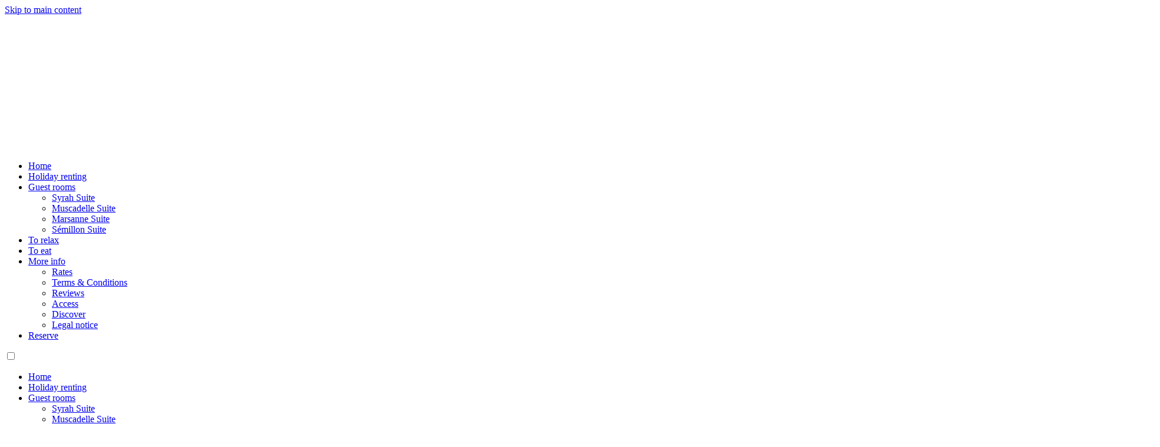

--- FILE ---
content_type: text/html; charset=UTF-8
request_url: https://bastidesaintesteve.com/en/holiday-rental-provence-var/
body_size: 10124
content:
<!DOCTYPE html>
<html lang="en-US"> 
<head><meta charset="utf-8" /> 
<meta name="viewport" content="width=device-width, initial-scale=1" />
<title>Rental, holiday home with swimming pool in the Var in Provence</title>
<link rel="alternate" hreflang="fr" href="https://bastidesaintesteve.com/gite-location-vacances-provence-var/" />
<link rel="alternate" hreflang="en" href="https://bastidesaintesteve.com/en/holiday-rental-provence-var/" />
<link rel="alternate" hreflang="x-default" href="https://bastidesaintesteve.com/gite-location-vacances-provence-var/" />

<!-- The SEO Framework by Sybre Waaijer -->
<meta name="description" content="La Bastide Saint&#x2d;Estève holiday home with swimming pool in the Var in Provence (chambre d&#8217;hotes), house rental with swimming pool (piscine) holiday rental" />
<meta property="og:image" content="https://bastidesaintesteve.com/wp-content/uploads/2020/06/detente-appartement-_location-vacances-provence-var-00.jpg" />
<meta property="og:image:width" content="1920" />
<meta property="og:image:height" content="1280" />
<meta property="og:image:alt" content="Bastide Saint Estève petit-déjeuner location saisonnière appartement meublée gîte" />
<meta property="og:locale" content="en_US" />
<meta property="og:type" content="website" />
<meta property="og:title" content="Rental, holiday home with swimming pool in the Var in Provence" />
<meta property="og:description" content="La Bastide Saint&#x2d;Estève holiday home with swimming pool in the Var in Provence (chambre d&#8217;hotes), house rental with swimming pool (piscine) holiday rental" />
<meta property="og:url" content="https://bastidesaintesteve.com/en/holiday-rental-provence-var/" />
<meta property="og:site_name" content="Bastide Saint Estève" />
<meta name="twitter:card" content="summary_large_image" />
<meta name="twitter:title" content="Rental, holiday home with swimming pool in the Var in Provence" />
<meta name="twitter:description" content="La Bastide Saint&#x2d;Estève holiday home with swimming pool in the Var in Provence (chambre d&#8217;hotes), house rental with swimming pool (piscine) holiday rental" />
<meta name="twitter:image" content="https://bastidesaintesteve.com/wp-content/uploads/2020/06/detente-appartement-_location-vacances-provence-var-00.jpg" />
<meta name="twitter:image:width" content="1920" />
<meta name="twitter:image:height" content="1280" />
<meta name="twitter:image:alt" content="Bastide Saint Estève petit-déjeuner location saisonnière appartement meublée gîte" />
<link rel="canonical" href="https://bastidesaintesteve.com/en/holiday-rental-provence-var/" />
<script type="application/ld+json">{"@context":"https://schema.org","@type":"BreadcrumbList","itemListElement":[{"@type":"ListItem","position":1,"item":{"@id":"https://bastidesaintesteve.com/en/","name":"Rental House &#x2d; guest house &#x2d; swimming pool &#x2d; Var &#x2d; Provence"}},{"@type":"ListItem","position":2,"item":{"@id":"https://bastidesaintesteve.com/en/holiday-rental-provence-var/","name":"Rental, holiday home with swimming pool in the Var in Provence"}}]}</script>
<!-- / The SEO Framework by Sybre Waaijer | 5.96ms meta | 11.36ms boot -->

<link rel='dns-prefetch' href='//ajax.googleapis.com' />
<style id='wp-img-auto-sizes-contain-inline-css'>
img:is([sizes=auto i],[sizes^="auto," i]){contain-intrinsic-size:3000px 1500px}
/*# sourceURL=wp-img-auto-sizes-contain-inline-css */
</style>
<link rel='stylesheet' id='wp-block-library-css' href='https://bastidesaintesteve.com/wp-includes/css/dist/block-library/style.min.css?ver=6.9' media='all' />
<style id='global-styles-inline-css'>
:root{--wp--preset--aspect-ratio--square: 1;--wp--preset--aspect-ratio--4-3: 4/3;--wp--preset--aspect-ratio--3-4: 3/4;--wp--preset--aspect-ratio--3-2: 3/2;--wp--preset--aspect-ratio--2-3: 2/3;--wp--preset--aspect-ratio--16-9: 16/9;--wp--preset--aspect-ratio--9-16: 9/16;--wp--preset--color--black: #000000;--wp--preset--color--cyan-bluish-gray: #abb8c3;--wp--preset--color--white: #ffffff;--wp--preset--color--pale-pink: #f78da7;--wp--preset--color--vivid-red: #cf2e2e;--wp--preset--color--luminous-vivid-orange: #ff6900;--wp--preset--color--luminous-vivid-amber: #fcb900;--wp--preset--color--light-green-cyan: #7bdcb5;--wp--preset--color--vivid-green-cyan: #00d084;--wp--preset--color--pale-cyan-blue: #8ed1fc;--wp--preset--color--vivid-cyan-blue: #0693e3;--wp--preset--color--vivid-purple: #9b51e0;--wp--preset--gradient--vivid-cyan-blue-to-vivid-purple: linear-gradient(135deg,rgb(6,147,227) 0%,rgb(155,81,224) 100%);--wp--preset--gradient--light-green-cyan-to-vivid-green-cyan: linear-gradient(135deg,rgb(122,220,180) 0%,rgb(0,208,130) 100%);--wp--preset--gradient--luminous-vivid-amber-to-luminous-vivid-orange: linear-gradient(135deg,rgb(252,185,0) 0%,rgb(255,105,0) 100%);--wp--preset--gradient--luminous-vivid-orange-to-vivid-red: linear-gradient(135deg,rgb(255,105,0) 0%,rgb(207,46,46) 100%);--wp--preset--gradient--very-light-gray-to-cyan-bluish-gray: linear-gradient(135deg,rgb(238,238,238) 0%,rgb(169,184,195) 100%);--wp--preset--gradient--cool-to-warm-spectrum: linear-gradient(135deg,rgb(74,234,220) 0%,rgb(151,120,209) 20%,rgb(207,42,186) 40%,rgb(238,44,130) 60%,rgb(251,105,98) 80%,rgb(254,248,76) 100%);--wp--preset--gradient--blush-light-purple: linear-gradient(135deg,rgb(255,206,236) 0%,rgb(152,150,240) 100%);--wp--preset--gradient--blush-bordeaux: linear-gradient(135deg,rgb(254,205,165) 0%,rgb(254,45,45) 50%,rgb(107,0,62) 100%);--wp--preset--gradient--luminous-dusk: linear-gradient(135deg,rgb(255,203,112) 0%,rgb(199,81,192) 50%,rgb(65,88,208) 100%);--wp--preset--gradient--pale-ocean: linear-gradient(135deg,rgb(255,245,203) 0%,rgb(182,227,212) 50%,rgb(51,167,181) 100%);--wp--preset--gradient--electric-grass: linear-gradient(135deg,rgb(202,248,128) 0%,rgb(113,206,126) 100%);--wp--preset--gradient--midnight: linear-gradient(135deg,rgb(2,3,129) 0%,rgb(40,116,252) 100%);--wp--preset--font-size--small: 13px;--wp--preset--font-size--medium: 20px;--wp--preset--font-size--large: 36px;--wp--preset--font-size--x-large: 42px;--wp--preset--spacing--20: 0.44rem;--wp--preset--spacing--30: 0.67rem;--wp--preset--spacing--40: 1rem;--wp--preset--spacing--50: 1.5rem;--wp--preset--spacing--60: 2.25rem;--wp--preset--spacing--70: 3.38rem;--wp--preset--spacing--80: 5.06rem;--wp--preset--shadow--natural: 6px 6px 9px rgba(0, 0, 0, 0.2);--wp--preset--shadow--deep: 12px 12px 50px rgba(0, 0, 0, 0.4);--wp--preset--shadow--sharp: 6px 6px 0px rgba(0, 0, 0, 0.2);--wp--preset--shadow--outlined: 6px 6px 0px -3px rgb(255, 255, 255), 6px 6px rgb(0, 0, 0);--wp--preset--shadow--crisp: 6px 6px 0px rgb(0, 0, 0);}:where(.is-layout-flex){gap: 0.5em;}:where(.is-layout-grid){gap: 0.5em;}body .is-layout-flex{display: flex;}.is-layout-flex{flex-wrap: wrap;align-items: center;}.is-layout-flex > :is(*, div){margin: 0;}body .is-layout-grid{display: grid;}.is-layout-grid > :is(*, div){margin: 0;}:where(.wp-block-columns.is-layout-flex){gap: 2em;}:where(.wp-block-columns.is-layout-grid){gap: 2em;}:where(.wp-block-post-template.is-layout-flex){gap: 1.25em;}:where(.wp-block-post-template.is-layout-grid){gap: 1.25em;}.has-black-color{color: var(--wp--preset--color--black) !important;}.has-cyan-bluish-gray-color{color: var(--wp--preset--color--cyan-bluish-gray) !important;}.has-white-color{color: var(--wp--preset--color--white) !important;}.has-pale-pink-color{color: var(--wp--preset--color--pale-pink) !important;}.has-vivid-red-color{color: var(--wp--preset--color--vivid-red) !important;}.has-luminous-vivid-orange-color{color: var(--wp--preset--color--luminous-vivid-orange) !important;}.has-luminous-vivid-amber-color{color: var(--wp--preset--color--luminous-vivid-amber) !important;}.has-light-green-cyan-color{color: var(--wp--preset--color--light-green-cyan) !important;}.has-vivid-green-cyan-color{color: var(--wp--preset--color--vivid-green-cyan) !important;}.has-pale-cyan-blue-color{color: var(--wp--preset--color--pale-cyan-blue) !important;}.has-vivid-cyan-blue-color{color: var(--wp--preset--color--vivid-cyan-blue) !important;}.has-vivid-purple-color{color: var(--wp--preset--color--vivid-purple) !important;}.has-black-background-color{background-color: var(--wp--preset--color--black) !important;}.has-cyan-bluish-gray-background-color{background-color: var(--wp--preset--color--cyan-bluish-gray) !important;}.has-white-background-color{background-color: var(--wp--preset--color--white) !important;}.has-pale-pink-background-color{background-color: var(--wp--preset--color--pale-pink) !important;}.has-vivid-red-background-color{background-color: var(--wp--preset--color--vivid-red) !important;}.has-luminous-vivid-orange-background-color{background-color: var(--wp--preset--color--luminous-vivid-orange) !important;}.has-luminous-vivid-amber-background-color{background-color: var(--wp--preset--color--luminous-vivid-amber) !important;}.has-light-green-cyan-background-color{background-color: var(--wp--preset--color--light-green-cyan) !important;}.has-vivid-green-cyan-background-color{background-color: var(--wp--preset--color--vivid-green-cyan) !important;}.has-pale-cyan-blue-background-color{background-color: var(--wp--preset--color--pale-cyan-blue) !important;}.has-vivid-cyan-blue-background-color{background-color: var(--wp--preset--color--vivid-cyan-blue) !important;}.has-vivid-purple-background-color{background-color: var(--wp--preset--color--vivid-purple) !important;}.has-black-border-color{border-color: var(--wp--preset--color--black) !important;}.has-cyan-bluish-gray-border-color{border-color: var(--wp--preset--color--cyan-bluish-gray) !important;}.has-white-border-color{border-color: var(--wp--preset--color--white) !important;}.has-pale-pink-border-color{border-color: var(--wp--preset--color--pale-pink) !important;}.has-vivid-red-border-color{border-color: var(--wp--preset--color--vivid-red) !important;}.has-luminous-vivid-orange-border-color{border-color: var(--wp--preset--color--luminous-vivid-orange) !important;}.has-luminous-vivid-amber-border-color{border-color: var(--wp--preset--color--luminous-vivid-amber) !important;}.has-light-green-cyan-border-color{border-color: var(--wp--preset--color--light-green-cyan) !important;}.has-vivid-green-cyan-border-color{border-color: var(--wp--preset--color--vivid-green-cyan) !important;}.has-pale-cyan-blue-border-color{border-color: var(--wp--preset--color--pale-cyan-blue) !important;}.has-vivid-cyan-blue-border-color{border-color: var(--wp--preset--color--vivid-cyan-blue) !important;}.has-vivid-purple-border-color{border-color: var(--wp--preset--color--vivid-purple) !important;}.has-vivid-cyan-blue-to-vivid-purple-gradient-background{background: var(--wp--preset--gradient--vivid-cyan-blue-to-vivid-purple) !important;}.has-light-green-cyan-to-vivid-green-cyan-gradient-background{background: var(--wp--preset--gradient--light-green-cyan-to-vivid-green-cyan) !important;}.has-luminous-vivid-amber-to-luminous-vivid-orange-gradient-background{background: var(--wp--preset--gradient--luminous-vivid-amber-to-luminous-vivid-orange) !important;}.has-luminous-vivid-orange-to-vivid-red-gradient-background{background: var(--wp--preset--gradient--luminous-vivid-orange-to-vivid-red) !important;}.has-very-light-gray-to-cyan-bluish-gray-gradient-background{background: var(--wp--preset--gradient--very-light-gray-to-cyan-bluish-gray) !important;}.has-cool-to-warm-spectrum-gradient-background{background: var(--wp--preset--gradient--cool-to-warm-spectrum) !important;}.has-blush-light-purple-gradient-background{background: var(--wp--preset--gradient--blush-light-purple) !important;}.has-blush-bordeaux-gradient-background{background: var(--wp--preset--gradient--blush-bordeaux) !important;}.has-luminous-dusk-gradient-background{background: var(--wp--preset--gradient--luminous-dusk) !important;}.has-pale-ocean-gradient-background{background: var(--wp--preset--gradient--pale-ocean) !important;}.has-electric-grass-gradient-background{background: var(--wp--preset--gradient--electric-grass) !important;}.has-midnight-gradient-background{background: var(--wp--preset--gradient--midnight) !important;}.has-small-font-size{font-size: var(--wp--preset--font-size--small) !important;}.has-medium-font-size{font-size: var(--wp--preset--font-size--medium) !important;}.has-large-font-size{font-size: var(--wp--preset--font-size--large) !important;}.has-x-large-font-size{font-size: var(--wp--preset--font-size--x-large) !important;}
/*# sourceURL=global-styles-inline-css */
</style>

<style id='classic-theme-styles-inline-css'>
/*! This file is auto-generated */
.wp-block-button__link{color:#fff;background-color:#32373c;border-radius:9999px;box-shadow:none;text-decoration:none;padding:calc(.667em + 2px) calc(1.333em + 2px);font-size:1.125em}.wp-block-file__button{background:#32373c;color:#fff;text-decoration:none}
/*# sourceURL=/wp-includes/css/classic-themes.min.css */
</style>
<link rel='stylesheet' id='style-css-css' href='https://bastidesaintesteve.com/wp-content/themes/roots/style-min.css?ver=6.9' media='all' />
<link rel='stylesheet' id='wp-my-instagram-css' href='https://bastidesaintesteve.com/wp-content/plugins/wp-my-instagram/css/style.css?ver=1.0' media='all' />
<style>.recentcomments a{display:inline !important;padding:0 !important;margin:0 !important;}</style><!--[if lt IE 9]>
<script src="https://bastidesaintesteve.com/wp-content/themes/roots/assets/js/html5.js" type="text/javascript"></script>
<![endif]-->
<!-- Google tag (gtag.js) --> <script async src="https://www.googletagmanager.com/gtag/js?id=AW-666126130"></script> <script>   window.dataLayer = window.dataLayer || [];   function gtag(){dataLayer.push(arguments);}   gtag('js', new Date());   gtag('config', 'AW-666126130'); </script>
<link rel="shortcut icon" href="https://bastidesaintesteve.com/wp-content/themes/roots/assets/img/favicon.png">
<link rel='stylesheet' id='Poiret-css' href='https://fonts.googleapis.com/css?family=Poiret+One&#038;display=swap&#038;ver=6.9' media='all' />
<link rel='stylesheet' id='Assistant-css' href='https://fonts.googleapis.com/css?family=Assistant%3A400%2C700&#038;display=swap&#038;ver=6.9' media='all' />
<link rel='stylesheet' id='Playfair-css' href='https://fonts.googleapis.com/css?family=Playfair+Display%3A400%2C400i&#038;display=swap&#038;ver=6.9' media='all' />
<link rel='stylesheet' id='main-css-css' href='https://bastidesaintesteve.com/wp-content/themes/roots/main.css?ver=6.9' media='all' />
</head>
<body class="wp-singular page-template page-template-page-templates page-template-page-chambre page-template-page-templatespage-chambre-php page page-id-1087 wp-embed-responsive wp-theme-roots" role="document" itemscope itemtype="http://schema.org/WebPage">
<a href="#content" class="skip">
	Skip to main content</a>
<div id="loader">
	<div id="loader_logo">
	</div>
</div>
<div id="page" class="hfeed site">
	<div class="header_container">
		<div class="bg_head">
			<header id="masthead" class="site-header flex-container-header" role="banner" itemscope itemtype="http://schema.org/WPHeader">
				<div class="head_logo logo_fixed">
					<a href="https://bastidesaintesteve.com/en/" title="Bastide Saint Estève" rel="home">
						<img src="https://bastidesaintesteve.com/wp-content/themes/roots/assets/img/chambre-hotes-provence-bastide-saint-esteve.svg" alt="Location vacances en Provence dans le Var" />
					</a>
				</div>
				<nav id="site-navigation" class="main-navigation" role="navigation" itemscope itemtype="http://schema.org/SiteNavigationElement">
					<div id="nav" class="menu-menu-1-en-container"><ul id="menu-menu-1-en" class="menu"><li id="menu-item-1144" class="menu-item menu-item-type-post_type menu-item-object-page menu-item-home menu-item-1144"><a href="https://bastidesaintesteve.com/en/" itemprop="url">Home</a></li>
<li id="menu-item-1145" class="menu-item menu-item-type-post_type menu-item-object-page current-menu-item page_item page-item-1087 current_page_item menu-item-1145"><a href="https://bastidesaintesteve.com/en/holiday-rental-provence-var/" aria-current="page" itemprop="url">Holiday renting</a></li>
<li id="menu-item-1643" class="menu-item menu-item-type-post_type menu-item-object-page menu-item-has-children menu-item-1643"><a href="https://bastidesaintesteve.com/en/bed-and-breakfast-var-provence/" itemprop="url">Guest rooms</a>
<ul class="sub-menu">
	<li id="menu-item-1639" class="menu-item menu-item-type-post_type menu-item-object-page menu-item-1639"><a href="https://bastidesaintesteve.com/en/bed-and-breakfast-var-provence/suite-syrah/" itemprop="url">Syrah Suite</a></li>
	<li id="menu-item-1640" class="menu-item menu-item-type-post_type menu-item-object-page menu-item-1640"><a href="https://bastidesaintesteve.com/en/bed-and-breakfast-var-provence/suite-muscadelle/" itemprop="url">Muscadelle Suite</a></li>
	<li id="menu-item-1641" class="menu-item menu-item-type-post_type menu-item-object-page menu-item-1641"><a href="https://bastidesaintesteve.com/en/bed-and-breakfast-var-provence/suite-marsanne/" itemprop="url">Marsanne Suite</a></li>
	<li id="menu-item-1642" class="menu-item menu-item-type-post_type menu-item-object-page menu-item-1642"><a href="https://bastidesaintesteve.com/en/bed-and-breakfast-var-provence/suite-semillon/" itemprop="url">Sémillon Suite</a></li>
</ul>
</li>
<li id="menu-item-1146" class="menu-item menu-item-type-post_type menu-item-object-page menu-item-1146"><a href="https://bastidesaintesteve.com/en/stay-well-being-var-provence/" itemprop="url">To relax</a></li>
<li id="menu-item-1147" class="menu-item menu-item-type-post_type menu-item-object-page menu-item-1147"><a href="https://bastidesaintesteve.com/en/provencal-food/" itemprop="url">To eat</a></li>
<li id="menu-item-1155" class="menu-item menu-item-type-post_type menu-item-object-page menu-item-has-children menu-item-1155"><a href="https://bastidesaintesteve.com/en/price-reservation-cottage-vacation-rental-provence/" itemprop="url">More info</a>
<ul class="sub-menu">
	<li id="menu-item-1149" class="menu-item menu-item-type-post_type menu-item-object-page menu-item-1149"><a href="https://bastidesaintesteve.com/en/price-reservation-cottage-vacation-rental-provence/" itemprop="url">Rates</a></li>
	<li id="menu-item-1152" class="menu-item menu-item-type-post_type menu-item-object-page menu-item-1152"><a href="https://bastidesaintesteve.com/en/terms-conditions/" itemprop="url">Terms &#038; Conditions</a></li>
	<li id="menu-item-1150" class="menu-item menu-item-type-post_type menu-item-object-page menu-item-1150"><a href="https://bastidesaintesteve.com/en/guest-reviews-accommodation-var/" itemprop="url">Reviews</a></li>
	<li id="menu-item-1151" class="menu-item menu-item-type-post_type menu-item-object-page menu-item-1151"><a href="https://bastidesaintesteve.com/en/access-location-accommodation/" itemprop="url">Access</a></li>
	<li id="menu-item-1148" class="menu-item menu-item-type-post_type menu-item-object-page menu-item-1148"><a href="https://bastidesaintesteve.com/en/discover-var-provence/" itemprop="url">Discover</a></li>
	<li id="menu-item-1153" class="menu-item menu-item-type-post_type menu-item-object-page menu-item-1153"><a href="https://bastidesaintesteve.com/en/legal-notice/" itemprop="url">Legal notice</a></li>
</ul>
</li>
<li id="menu-item-1154" class="bookit menu-item menu-item-type-custom menu-item-object-custom menu-item-1154"><a target="_blank" href="https://reservations.cubilis.eu/la-bastide-saint-esteve-brue-auriac?Language=en-GB" itemprop="url">Reserve</a></li>
</ul></div>					<div class="clear"></div>
				</nav><!-- #site-navigation -->
				<nav class="menu_responsive"> 
					<input id="responsive-menu" type="checkbox">
					<label for="responsive-menu"><span id="menu-icon"></span></label>
					<div id="overlay"></div>
					<div id="nav-mobile" class="nav-mobile"><ul id="menu-menu-mobile-en" class="menu"><li id="menu-item-1156" class="menu-item menu-item-type-post_type menu-item-object-page menu-item-home menu-item-1156"><a href="https://bastidesaintesteve.com/en/" itemprop="url">Home</a></li>
<li id="menu-item-1157" class="menu-item menu-item-type-post_type menu-item-object-page current-menu-item page_item page-item-1087 current_page_item menu-item-1157"><a href="https://bastidesaintesteve.com/en/holiday-rental-provence-var/" aria-current="page" itemprop="url">Holiday renting</a></li>
<li id="menu-item-1672" class="menu-item menu-item-type-post_type menu-item-object-page menu-item-has-children menu-item-1672"><a href="https://bastidesaintesteve.com/en/bed-and-breakfast-var-provence/" itemprop="url">Guest rooms</a>
<ul class="sub-menu">
	<li id="menu-item-1673" class="menu-item menu-item-type-post_type menu-item-object-page menu-item-1673"><a href="https://bastidesaintesteve.com/en/bed-and-breakfast-var-provence/suite-syrah/" itemprop="url">Syrah Suite</a></li>
	<li id="menu-item-1674" class="menu-item menu-item-type-post_type menu-item-object-page menu-item-1674"><a href="https://bastidesaintesteve.com/en/bed-and-breakfast-var-provence/suite-muscadelle/" itemprop="url">Muscadelle Suite</a></li>
	<li id="menu-item-1675" class="menu-item menu-item-type-post_type menu-item-object-page menu-item-1675"><a href="https://bastidesaintesteve.com/en/bed-and-breakfast-var-provence/suite-marsanne/" itemprop="url">Marsanne Suite</a></li>
	<li id="menu-item-1676" class="menu-item menu-item-type-post_type menu-item-object-page menu-item-1676"><a href="https://bastidesaintesteve.com/en/bed-and-breakfast-var-provence/suite-semillon/" itemprop="url">Sémillon Suite</a></li>
</ul>
</li>
<li id="menu-item-1158" class="menu-item menu-item-type-post_type menu-item-object-page menu-item-1158"><a href="https://bastidesaintesteve.com/en/stay-well-being-var-provence/" itemprop="url">To relax</a></li>
<li id="menu-item-1159" class="menu-item menu-item-type-post_type menu-item-object-page menu-item-1159"><a href="https://bastidesaintesteve.com/en/provencal-food/" itemprop="url">To eat</a></li>
<li id="menu-item-1160" class="menu-item menu-item-type-post_type menu-item-object-page menu-item-1160"><a href="https://bastidesaintesteve.com/en/discover-var-provence/" itemprop="url">Discover</a></li>
<li id="menu-item-1161" class="menu-item menu-item-type-post_type menu-item-object-page menu-item-1161"><a href="https://bastidesaintesteve.com/en/price-reservation-cottage-vacation-rental-provence/" itemprop="url">Prices</a></li>
<li id="menu-item-1164" class="menu-item menu-item-type-post_type menu-item-object-page menu-item-1164"><a href="https://bastidesaintesteve.com/en/terms-conditions/" itemprop="url">Terms &#038; Conditions</a></li>
<li id="menu-item-1162" class="menu-item menu-item-type-post_type menu-item-object-page menu-item-1162"><a href="https://bastidesaintesteve.com/en/guest-reviews-accommodation-var/" itemprop="url">Reviews</a></li>
<li id="menu-item-1163" class="menu-item menu-item-type-post_type menu-item-object-page menu-item-1163"><a href="https://bastidesaintesteve.com/en/access-location-accommodation/" itemprop="url">Access</a></li>
<li id="menu-item-1165" class="menu-item menu-item-type-post_type menu-item-object-page menu-item-1165"><a href="https://bastidesaintesteve.com/en/legal-notice/" itemprop="url">Legal notice</a></li>
</ul></div>				</nav>
			</header><!-- #masthead -->
		</div>
	<div class="logo fade">
		<a href="https://bastidesaintesteve.com/en/" title="Bastide Saint Estève" rel="home">
			<img src="https://bastidesaintesteve.com/wp-content/themes/roots/assets/img/maison-hotes-provence-bastide-saint-esteve.svg" alt="Location vacances en Provence dans le Var" />
		</a>
	</div>
	</div> 
 
	


	
<section id="diaporama">
<div id="slides">
	<ul class="slides-container">
		  
			<li class="parallax-image">
			<img src="https://bastidesaintesteve.com/wp-content/uploads/2020/06/appartement-_location-vacances-var-00.jpg" alt="Appartement meublée location vacances Var Provence" width="1920" height="1280" />
		</li>
	  
			<li class="parallax-image">
			<img src="https://bastidesaintesteve.com/wp-content/uploads/2020/07/BBM_3791.jpg" alt="" width="1920" height="1362" />
		</li>
	  
			<li class="parallax-image">
			<img src="https://bastidesaintesteve.com/wp-content/uploads/2020/06/gite-piscine_location-hebergement-var-provence-00.jpg" alt="gite pisci" width="1920" height="1280" />
		</li>
	  
			<li class="parallax-image">
			<img src="https://bastidesaintesteve.com/wp-content/uploads/2020/07/BBM_3628.jpg" alt="" width="1920" height="1281" />
		</li>
	  
			<li class="parallax-image">
			<img src="https://bastidesaintesteve.com/wp-content/uploads/2020/06/gite-exterieur_location-meuble-var-provence-00.jpg" alt="gite exterieur location meuble var provence" width="1920" height="1282" />
		</li>
	  
			<li class="parallax-image">
			<img src="https://bastidesaintesteve.com/wp-content/uploads/2020/07/BBM_3656.jpg" alt="" width="1920" height="1280" />
		</li>
	  
			<li class="parallax-image">
			<img src="https://bastidesaintesteve.com/wp-content/uploads/2020/06/jardin-hebergement_location-meuble-var-provence-00.jpg" alt="extérieur hébergement location meuble provence" width="1920" height="1282" />
		</li>
	  
			<li class="parallax-image">
			<img src="https://bastidesaintesteve.com/wp-content/uploads/2020/07/BBM_3789.jpg" alt="" width="1920" height="1280" />
		</li>
	  
			<li class="parallax-image">
			<img src="https://bastidesaintesteve.com/wp-content/uploads/2020/06/piscine_location-vacances-bastide-saint-esteve_var-provence-04.jpg" alt="piscine gite location Bastide saint Esteve" width="1920" height="1282" />
		</li>
	  
			<li class="parallax-image">
			<img src="https://bastidesaintesteve.com/wp-content/uploads/2020/07/BBM_3750.jpg" alt="" width="1920" height="1281" />
		</li>
			</ul>
	<nav class="slides-navigation">
		<a href="#" class="prev">
			<img src="https://bastidesaintesteve.com/wp-content/themes/roots/assets/img/left.png" alt="Slide Left" />
		</a>
		<a href="#" class="next">
			<img src="https://bastidesaintesteve.com/wp-content/themes/roots/assets/img/right.png" alt="Slide Right" />
		</a>
	</nav>
<header class="entry-header chambre_h1">
	<h1 class="entry-title" itemprop="headline">
		Rental, holiday home with swimming pool in the Var in Provence	</h1>  
</header>
</div>
</section>
 
<div id="main" class="wrapper">
	<div id="primary" class="site-content">
		<main id="content" role="main" itemprop="mainContentOfPage">
							<article id="post-1087" class="post-1087 page type-page status-publish has-post-thumbnail hentry">
					<header class="entry-header">
						<h1 class="entry-title show-responsive" itemprop="headline">
							Rental, holiday home with swimming pool in the Var in Provence						</h1>  
					</header>
					<div class="entry-content" itemprop="text">
						<section class="bloc_img_text"> 
	<div class="grid-1-3 aic">
		<div>
			<div class="intro_img" data-aos="fade-right">
				<img fetchpriority="high" decoding="async" width="350" height="449" src="https://bastidesaintesteve.com/wp-content/uploads/2020/06/var_location-vacances_salle-de-bain-00-350x449.jpg" class="attachment-min_300_449 size-min_300_449" alt="salle de bain gite location appartement meublée" />			</div>
		</div>
		<div>
			<div class="citation" data-aos="fade-left">
				<p>La Bastide Saint-Estève offers a charming apartment located on the noble floor, with large volumes, a ceiling height of 4 meters. The apartment can be rented for weekly stays. This vacation rental in Provence offers great independence thanks to its equipped kitchen.</p>
<p>Located on the ground floor and first floor of the bastide, its large rooms offer various breathtaking panoramas of the surrounding countryside of Var department which has remained authentic.</p>
<p>This 400 m² apartment consists of an equipped kitchen, a dining room, fourvlarge bright bedrooms en suite, each with a private living room and their individual bathroom with large walk-in shower , washbasin, separate toilet, towel dryer, illuminating cosmetic mirror, hair dryer.</p>
<p>The apartment is decorated with an elegant and contemporary sobriety while retaining the charm of the past of this old Provencal house.<br />
The traditional terracotta floor tiles, the large bright windows, the curtains and the rich bed linen, the spacious and refined bathrooms each with their own character, the choice of antique furniture reminiscent of old family homes &#8230; everything has been designed to bring you warmth and elegance and offer you a splendid stay in Provence.</p>
<p>All suites also have high-end services and high-quality bedding. In addition to family furniture, the house and suites are decorated with paintings, patiently purchased by the owners, and which were painted by artists who all attended the post-Impressionist school of Murols in the early twentieth century.</p>
<p>The suites are available for two people each without the possibility of adding an extra bed. The total capacity is 8 people.</p>
<p>Hammam, sauna and large salted swimming pool (piscine) at your disposal.</p>
<p>Your own domestic pets (cats and dogs) are welcome.</p>
			</div>
		</div>
	</div>
</section> 

<section class="section_icone" data-aos="fade-up">
	<div class="tiret"></div>
	<div class="width-default">
		<h2 class="txtcenter">
			Accommodation characteristics 
		</h2>
		<div class="grid-5-small-1-tiny-1"> 
						    							<div class="mbmp">
							<div class="listing">
								<div class="listing_img">
										<div class="icon_child">
											<img decoding="async" src="https://bastidesaintesteve.com/wp-content/uploads/2020/05/cuisine-1.svg">
										</div>
								</div>
								<div class="listing_txt">
									Equipped kitchen								</div>
							</div>
						</div>
						    							<div class="mbmp">
							<div class="listing">
								<div class="listing_img">
										<div class="icon_child">
											<img decoding="async" src="https://bastidesaintesteve.com/wp-content/uploads/2020/05/chauffage.svg">
										</div>
								</div>
								<div class="listing_txt">
									Heater								</div>
							</div>
						</div>
						    							<div class="mbmp">
							<div class="listing">
								<div class="listing_img">
										<div class="icon_child">
											<img decoding="async" src="https://bastidesaintesteve.com/wp-content/uploads/2020/05/air.svg">
										</div>
								</div>
								<div class="listing_txt">
									Natural air conditioning								</div>
							</div>
						</div>
						    							<div class="mbmp">
							<div class="listing">
								<div class="listing_img">
										<div class="icon_child">
											<img decoding="async" src="https://bastidesaintesteve.com/wp-content/uploads/2020/05/lit.svg">
										</div>
								</div>
								<div class="listing_txt">
									High-end 5-star king size bed (180 x 200 cm)								</div>
							</div>
						</div>
						    							<div class="mbmp">
							<div class="listing">
								<div class="listing_img">
										<div class="icon_child">
											<img decoding="async" src="https://bastidesaintesteve.com/wp-content/uploads/2020/06/serviette_piscine.svg">
										</div>
								</div>
								<div class="listing_txt">
									Sheets and towels								</div>
							</div>
						</div>
						    							<div class="mbmp">
							<div class="listing">
								<div class="listing_img">
										<div class="icon_child">
											<img decoding="async" src="https://bastidesaintesteve.com/wp-content/uploads/2020/05/piscine.svg">
										</div>
								</div>
								<div class="listing_txt">
									Swimming pool								</div>
							</div>
						</div>
						    							<div class="mbmp">
							<div class="listing">
								<div class="listing_img">
										<div class="icon_child">
											<img decoding="async" src="https://bastidesaintesteve.com/wp-content/uploads/2020/05/jardin.svg">
										</div>
								</div>
								<div class="listing_txt">
									Garden and countryside view								</div>
							</div>
						</div>
						    							<div class="mbmp">
							<div class="listing">
								<div class="listing_img">
										<div class="icon_child">
											<img decoding="async" src="https://bastidesaintesteve.com/wp-content/uploads/2020/05/sauna.svg">
										</div>
								</div>
								<div class="listing_txt">
									Wellness area								</div>
							</div>
						</div>
						    							<div class="mbmp">
							<div class="listing">
								<div class="listing_img">
										<div class="icon_child">
											<img decoding="async" src="https://bastidesaintesteve.com/wp-content/uploads/2020/05/sofa.svg">
										</div>
								</div>
								<div class="listing_txt">
									Private lounge in each suite								</div>
							</div>
						</div>
						    							<div class="mbmp">
							<div class="listing">
								<div class="listing_img">
										<div class="icon_child">
											<img decoding="async" src="https://bastidesaintesteve.com/wp-content/uploads/2020/05/wifi.svg">
										</div>
								</div>
								<div class="listing_txt">
									Wifi								</div>
							</div>
						</div>
						    							<div class="mbmp">
							<div class="listing">
								<div class="listing_img">
										<div class="icon_child">
											<img decoding="async" src="https://bastidesaintesteve.com/wp-content/uploads/2020/06/television.svg">
										</div>
								</div>
								<div class="listing_txt">
									TV								</div>
							</div>
						</div>
						    							<div class="mbmp">
							<div class="listing">
								<div class="listing_img">
										<div class="icon_child">
											<img decoding="async" src="https://bastidesaintesteve.com/wp-content/uploads/2020/05/coffre-fort.svg">
										</div>
								</div>
								<div class="listing_txt">
									Safe-deposit box								</div>
							</div>
						</div>
						    							<div class="mbmp">
							<div class="listing">
								<div class="listing_img">
										<div class="icon_child">
											<img decoding="async" src="https://bastidesaintesteve.com/wp-content/uploads/2020/06/cuisine-jardin.svg">
										</div>
								</div>
								<div class="listing_txt">
									Garden Kitchen								</div>
							</div>
						</div>
						    							<div class="mbmp">
							<div class="listing">
								<div class="listing_img">
										<div class="icon_child">
											<img decoding="async" src="https://bastidesaintesteve.com/wp-content/uploads/2020/05/salle-de-bain.svg">
										</div>
								</div>
								<div class="listing_txt">
									Bathroom								</div>
							</div>
						</div>
						    							<div class="mbmp">
							<div class="listing">
								<div class="listing_img">
										<div class="icon_child">
											<img decoding="async" src="https://bastidesaintesteve.com/wp-content/uploads/2020/05/wc.svg">
										</div>
								</div>
								<div class="listing_txt">
									Separate WC								</div>
							</div>
						</div>
			 
		</div>
</section>

<div class="gallery_photo"><div class="gallery_photo_child" data-aos="fade-right"><a data-download-url="false" href='https://bastidesaintesteve.com/wp-content/uploads/2020/06/location-vacances_var_bastide-saint-esteve-04.jpg'><img decoding="async" width="300" height="300" src="https://bastidesaintesteve.com/wp-content/uploads/2020/06/location-vacances_var_bastide-saint-esteve-04-300x300.jpg" class="attachment-min_300 size-min_300" alt="location saisonnière appartement meublée gîte" srcset="https://bastidesaintesteve.com/wp-content/uploads/2020/06/location-vacances_var_bastide-saint-esteve-04-300x300.jpg 300w, https://bastidesaintesteve.com/wp-content/uploads/2020/06/location-vacances_var_bastide-saint-esteve-04-150x150.jpg 150w, https://bastidesaintesteve.com/wp-content/uploads/2020/06/location-vacances_var_bastide-saint-esteve-04-50x50.jpg 50w, https://bastidesaintesteve.com/wp-content/uploads/2020/06/location-vacances_var_bastide-saint-esteve-04-100x100.jpg 100w, https://bastidesaintesteve.com/wp-content/uploads/2020/06/location-vacances_var_bastide-saint-esteve-04-200x200.jpg 200w, https://bastidesaintesteve.com/wp-content/uploads/2020/06/location-vacances_var_bastide-saint-esteve-04-400x400.jpg 400w" sizes="(max-width: 300px) 100vw, 300px" /></a></div><div class="gallery_photo_child" data-aos="fade-right"><a data-download-url="false" href='https://bastidesaintesteve.com/wp-content/uploads/2020/07/BBM_3741.jpg'><img decoding="async" width="300" height="300" src="https://bastidesaintesteve.com/wp-content/uploads/2020/07/BBM_3741-300x300.jpg" class="attachment-min_300 size-min_300" alt="" srcset="https://bastidesaintesteve.com/wp-content/uploads/2020/07/BBM_3741-300x300.jpg 300w, https://bastidesaintesteve.com/wp-content/uploads/2020/07/BBM_3741-150x150.jpg 150w, https://bastidesaintesteve.com/wp-content/uploads/2020/07/BBM_3741-50x50.jpg 50w, https://bastidesaintesteve.com/wp-content/uploads/2020/07/BBM_3741-100x100.jpg 100w, https://bastidesaintesteve.com/wp-content/uploads/2020/07/BBM_3741-200x200.jpg 200w, https://bastidesaintesteve.com/wp-content/uploads/2020/07/BBM_3741-400x400.jpg 400w" sizes="(max-width: 300px) 100vw, 300px" /></a></div><div class="gallery_photo_child" data-aos="fade-right"><a data-download-url="false" href='https://bastidesaintesteve.com/wp-content/uploads/2020/07/BBM_3722.jpg'><img loading="lazy" decoding="async" width="300" height="300" src="https://bastidesaintesteve.com/wp-content/uploads/2020/07/BBM_3722-300x300.jpg" class="attachment-min_300 size-min_300" alt="chambre hotes var Provence" srcset="https://bastidesaintesteve.com/wp-content/uploads/2020/07/BBM_3722-300x300.jpg 300w, https://bastidesaintesteve.com/wp-content/uploads/2020/07/BBM_3722-150x150.jpg 150w, https://bastidesaintesteve.com/wp-content/uploads/2020/07/BBM_3722-50x50.jpg 50w, https://bastidesaintesteve.com/wp-content/uploads/2020/07/BBM_3722-100x100.jpg 100w, https://bastidesaintesteve.com/wp-content/uploads/2020/07/BBM_3722-200x200.jpg 200w, https://bastidesaintesteve.com/wp-content/uploads/2020/07/BBM_3722-400x400.jpg 400w" sizes="auto, (max-width: 300px) 100vw, 300px" /></a></div><div class="gallery_photo_child" data-aos="fade-right"><a data-download-url="false" href='https://bastidesaintesteve.com/wp-content/uploads/2020/07/BBM_3743.jpg'><img loading="lazy" decoding="async" width="300" height="300" src="https://bastidesaintesteve.com/wp-content/uploads/2020/07/BBM_3743-300x300.jpg" class="attachment-min_300 size-min_300" alt="" srcset="https://bastidesaintesteve.com/wp-content/uploads/2020/07/BBM_3743-300x300.jpg 300w, https://bastidesaintesteve.com/wp-content/uploads/2020/07/BBM_3743-150x150.jpg 150w, https://bastidesaintesteve.com/wp-content/uploads/2020/07/BBM_3743-50x50.jpg 50w, https://bastidesaintesteve.com/wp-content/uploads/2020/07/BBM_3743-100x100.jpg 100w, https://bastidesaintesteve.com/wp-content/uploads/2020/07/BBM_3743-200x200.jpg 200w, https://bastidesaintesteve.com/wp-content/uploads/2020/07/BBM_3743-400x400.jpg 400w" sizes="auto, (max-width: 300px) 100vw, 300px" /></a></div><div class="gallery_photo_child" data-aos="fade-right"><a data-download-url="false" href='https://bastidesaintesteve.com/wp-content/uploads/2020/07/BBM_3628.jpg'><img loading="lazy" decoding="async" width="300" height="300" src="https://bastidesaintesteve.com/wp-content/uploads/2020/07/BBM_3628-300x300.jpg" class="attachment-min_300 size-min_300" alt="" srcset="https://bastidesaintesteve.com/wp-content/uploads/2020/07/BBM_3628-300x300.jpg 300w, https://bastidesaintesteve.com/wp-content/uploads/2020/07/BBM_3628-150x150.jpg 150w, https://bastidesaintesteve.com/wp-content/uploads/2020/07/BBM_3628-50x50.jpg 50w, https://bastidesaintesteve.com/wp-content/uploads/2020/07/BBM_3628-100x100.jpg 100w, https://bastidesaintesteve.com/wp-content/uploads/2020/07/BBM_3628-200x200.jpg 200w, https://bastidesaintesteve.com/wp-content/uploads/2020/07/BBM_3628-400x400.jpg 400w" sizes="auto, (max-width: 300px) 100vw, 300px" /></a></div><div class="gallery_photo_child" data-aos="fade-right"><a data-download-url="false" href='https://bastidesaintesteve.com/wp-content/uploads/2020/07/BBM_3660-1.jpg'><img loading="lazy" decoding="async" width="300" height="300" src="https://bastidesaintesteve.com/wp-content/uploads/2020/07/BBM_3660-1-300x300.jpg" class="attachment-min_300 size-min_300" alt="" srcset="https://bastidesaintesteve.com/wp-content/uploads/2020/07/BBM_3660-1-300x300.jpg 300w, https://bastidesaintesteve.com/wp-content/uploads/2020/07/BBM_3660-1-150x150.jpg 150w, https://bastidesaintesteve.com/wp-content/uploads/2020/07/BBM_3660-1-50x50.jpg 50w, https://bastidesaintesteve.com/wp-content/uploads/2020/07/BBM_3660-1-100x100.jpg 100w, https://bastidesaintesteve.com/wp-content/uploads/2020/07/BBM_3660-1-200x200.jpg 200w, https://bastidesaintesteve.com/wp-content/uploads/2020/07/BBM_3660-1-400x400.jpg 400w" sizes="auto, (max-width: 300px) 100vw, 300px" /></a></div><div class="gallery_photo_child" data-aos="fade-right"><a data-download-url="false" href='https://bastidesaintesteve.com/wp-content/uploads/2020/06/var_location-vacances_salle-de-bain-00.jpg'><img loading="lazy" decoding="async" width="300" height="300" src="https://bastidesaintesteve.com/wp-content/uploads/2020/06/var_location-vacances_salle-de-bain-00-300x300.jpg" class="attachment-min_300 size-min_300" alt="salle de bain gite location appartement meublée" srcset="https://bastidesaintesteve.com/wp-content/uploads/2020/06/var_location-vacances_salle-de-bain-00-300x300.jpg 300w, https://bastidesaintesteve.com/wp-content/uploads/2020/06/var_location-vacances_salle-de-bain-00-150x150.jpg 150w, https://bastidesaintesteve.com/wp-content/uploads/2020/06/var_location-vacances_salle-de-bain-00-50x50.jpg 50w, https://bastidesaintesteve.com/wp-content/uploads/2020/06/var_location-vacances_salle-de-bain-00-100x100.jpg 100w, https://bastidesaintesteve.com/wp-content/uploads/2020/06/var_location-vacances_salle-de-bain-00-200x200.jpg 200w, https://bastidesaintesteve.com/wp-content/uploads/2020/06/var_location-vacances_salle-de-bain-00-400x400.jpg 400w" sizes="auto, (max-width: 300px) 100vw, 300px" /></a></div><div class="gallery_photo_child" data-aos="fade-right"><a data-download-url="false" href='https://bastidesaintesteve.com/wp-content/uploads/2020/07/BBM_3791.jpg'><img loading="lazy" decoding="async" width="300" height="300" src="https://bastidesaintesteve.com/wp-content/uploads/2020/07/BBM_3791-300x300.jpg" class="attachment-min_300 size-min_300" alt="" srcset="https://bastidesaintesteve.com/wp-content/uploads/2020/07/BBM_3791-300x300.jpg 300w, https://bastidesaintesteve.com/wp-content/uploads/2020/07/BBM_3791-150x150.jpg 150w, https://bastidesaintesteve.com/wp-content/uploads/2020/07/BBM_3791-50x50.jpg 50w, https://bastidesaintesteve.com/wp-content/uploads/2020/07/BBM_3791-100x100.jpg 100w, https://bastidesaintesteve.com/wp-content/uploads/2020/07/BBM_3791-200x200.jpg 200w, https://bastidesaintesteve.com/wp-content/uploads/2020/07/BBM_3791-400x400.jpg 400w" sizes="auto, (max-width: 300px) 100vw, 300px" /></a></div><div class="gallery_photo_child" data-aos="fade-right"><a data-download-url="false" href='https://bastidesaintesteve.com/wp-content/uploads/2020/07/BBM_3801.jpg'><img loading="lazy" decoding="async" width="300" height="300" src="https://bastidesaintesteve.com/wp-content/uploads/2020/07/BBM_3801-300x300.jpg" class="attachment-min_300 size-min_300" alt="" srcset="https://bastidesaintesteve.com/wp-content/uploads/2020/07/BBM_3801-300x300.jpg 300w, https://bastidesaintesteve.com/wp-content/uploads/2020/07/BBM_3801-150x150.jpg 150w, https://bastidesaintesteve.com/wp-content/uploads/2020/07/BBM_3801-50x50.jpg 50w, https://bastidesaintesteve.com/wp-content/uploads/2020/07/BBM_3801-100x100.jpg 100w, https://bastidesaintesteve.com/wp-content/uploads/2020/07/BBM_3801-200x200.jpg 200w, https://bastidesaintesteve.com/wp-content/uploads/2020/07/BBM_3801-400x400.jpg 400w" sizes="auto, (max-width: 300px) 100vw, 300px" /></a></div><div class="gallery_photo_child" data-aos="fade-right"><a data-download-url="false" href='https://bastidesaintesteve.com/wp-content/uploads/2020/07/BBM_3844.jpg'><img loading="lazy" decoding="async" width="300" height="300" src="https://bastidesaintesteve.com/wp-content/uploads/2020/07/BBM_3844-300x300.jpg" class="attachment-min_300 size-min_300" alt="chambre hôtes" srcset="https://bastidesaintesteve.com/wp-content/uploads/2020/07/BBM_3844-300x300.jpg 300w, https://bastidesaintesteve.com/wp-content/uploads/2020/07/BBM_3844-150x150.jpg 150w, https://bastidesaintesteve.com/wp-content/uploads/2020/07/BBM_3844-50x50.jpg 50w, https://bastidesaintesteve.com/wp-content/uploads/2020/07/BBM_3844-100x100.jpg 100w, https://bastidesaintesteve.com/wp-content/uploads/2020/07/BBM_3844-200x200.jpg 200w, https://bastidesaintesteve.com/wp-content/uploads/2020/07/BBM_3844-400x400.jpg 400w" sizes="auto, (max-width: 300px) 100vw, 300px" /></a></div><div class="gallery_photo_child" data-aos="fade-right"><a data-download-url="false" href='https://bastidesaintesteve.com/wp-content/uploads/2020/06/var_location-vacances_salle-de-bain-06.jpg'><img loading="lazy" decoding="async" width="300" height="300" src="https://bastidesaintesteve.com/wp-content/uploads/2020/06/var_location-vacances_salle-de-bain-06-300x300.jpg" class="attachment-min_300 size-min_300" alt="salle de bain gite appartement meublée" srcset="https://bastidesaintesteve.com/wp-content/uploads/2020/06/var_location-vacances_salle-de-bain-06-300x300.jpg 300w, https://bastidesaintesteve.com/wp-content/uploads/2020/06/var_location-vacances_salle-de-bain-06-150x150.jpg 150w, https://bastidesaintesteve.com/wp-content/uploads/2020/06/var_location-vacances_salle-de-bain-06-50x50.jpg 50w, https://bastidesaintesteve.com/wp-content/uploads/2020/06/var_location-vacances_salle-de-bain-06-100x100.jpg 100w, https://bastidesaintesteve.com/wp-content/uploads/2020/06/var_location-vacances_salle-de-bain-06-200x200.jpg 200w, https://bastidesaintesteve.com/wp-content/uploads/2020/06/var_location-vacances_salle-de-bain-06-400x400.jpg 400w" sizes="auto, (max-width: 300px) 100vw, 300px" /></a></div><div class="gallery_photo_child" data-aos="fade-right"><a data-download-url="false" href='https://bastidesaintesteve.com/wp-content/uploads/2020/07/BBM_3893.jpg'><img loading="lazy" decoding="async" width="300" height="300" src="https://bastidesaintesteve.com/wp-content/uploads/2020/07/BBM_3893-300x300.jpg" class="attachment-min_300 size-min_300" alt="" srcset="https://bastidesaintesteve.com/wp-content/uploads/2020/07/BBM_3893-300x300.jpg 300w, https://bastidesaintesteve.com/wp-content/uploads/2020/07/BBM_3893-150x150.jpg 150w, https://bastidesaintesteve.com/wp-content/uploads/2020/07/BBM_3893-50x50.jpg 50w, https://bastidesaintesteve.com/wp-content/uploads/2020/07/BBM_3893-100x100.jpg 100w, https://bastidesaintesteve.com/wp-content/uploads/2020/07/BBM_3893-200x200.jpg 200w, https://bastidesaintesteve.com/wp-content/uploads/2020/07/BBM_3893-400x400.jpg 400w" sizes="auto, (max-width: 300px) 100vw, 300px" /></a></div><div class="gallery_photo_child" data-aos="fade-right"><a data-download-url="false" href='https://bastidesaintesteve.com/wp-content/uploads/2020/07/BBM_3750.jpg'><img loading="lazy" decoding="async" width="300" height="300" src="https://bastidesaintesteve.com/wp-content/uploads/2020/07/BBM_3750-300x300.jpg" class="attachment-min_300 size-min_300" alt="" srcset="https://bastidesaintesteve.com/wp-content/uploads/2020/07/BBM_3750-300x300.jpg 300w, https://bastidesaintesteve.com/wp-content/uploads/2020/07/BBM_3750-150x150.jpg 150w, https://bastidesaintesteve.com/wp-content/uploads/2020/07/BBM_3750-50x50.jpg 50w, https://bastidesaintesteve.com/wp-content/uploads/2020/07/BBM_3750-100x100.jpg 100w, https://bastidesaintesteve.com/wp-content/uploads/2020/07/BBM_3750-200x200.jpg 200w, https://bastidesaintesteve.com/wp-content/uploads/2020/07/BBM_3750-400x400.jpg 400w" sizes="auto, (max-width: 300px) 100vw, 300px" /></a></div><div class="gallery_photo_child" data-aos="fade-right"><a data-download-url="false" href='https://bastidesaintesteve.com/wp-content/uploads/2020/06/piscine_location-vacances-bastide-saint-esteve_var-provence-04.jpg'><img loading="lazy" decoding="async" width="300" height="300" src="https://bastidesaintesteve.com/wp-content/uploads/2020/06/piscine_location-vacances-bastide-saint-esteve_var-provence-04-300x300.jpg" class="attachment-min_300 size-min_300" alt="piscine gite location Bastide saint Esteve" srcset="https://bastidesaintesteve.com/wp-content/uploads/2020/06/piscine_location-vacances-bastide-saint-esteve_var-provence-04-300x300.jpg 300w, https://bastidesaintesteve.com/wp-content/uploads/2020/06/piscine_location-vacances-bastide-saint-esteve_var-provence-04-150x150.jpg 150w, https://bastidesaintesteve.com/wp-content/uploads/2020/06/piscine_location-vacances-bastide-saint-esteve_var-provence-04-50x50.jpg 50w, https://bastidesaintesteve.com/wp-content/uploads/2020/06/piscine_location-vacances-bastide-saint-esteve_var-provence-04-100x100.jpg 100w, https://bastidesaintesteve.com/wp-content/uploads/2020/06/piscine_location-vacances-bastide-saint-esteve_var-provence-04-200x200.jpg 200w, https://bastidesaintesteve.com/wp-content/uploads/2020/06/piscine_location-vacances-bastide-saint-esteve_var-provence-04-400x400.jpg 400w" sizes="auto, (max-width: 300px) 100vw, 300px" /></a></div><div class="gallery_photo_child" data-aos="fade-right"><a data-download-url="false" href='https://bastidesaintesteve.com/wp-content/uploads/2020/06/gite-piscine_location-hebergement-var-provence-01.jpg'><img loading="lazy" decoding="async" width="300" height="300" src="https://bastidesaintesteve.com/wp-content/uploads/2020/06/gite-piscine_location-hebergement-var-provence-01-300x300.jpg" class="attachment-min_300 size-min_300" alt="gite piscine Provence" srcset="https://bastidesaintesteve.com/wp-content/uploads/2020/06/gite-piscine_location-hebergement-var-provence-01-300x300.jpg 300w, https://bastidesaintesteve.com/wp-content/uploads/2020/06/gite-piscine_location-hebergement-var-provence-01-150x150.jpg 150w, https://bastidesaintesteve.com/wp-content/uploads/2020/06/gite-piscine_location-hebergement-var-provence-01-50x50.jpg 50w, https://bastidesaintesteve.com/wp-content/uploads/2020/06/gite-piscine_location-hebergement-var-provence-01-100x100.jpg 100w, https://bastidesaintesteve.com/wp-content/uploads/2020/06/gite-piscine_location-hebergement-var-provence-01-200x200.jpg 200w, https://bastidesaintesteve.com/wp-content/uploads/2020/06/gite-piscine_location-hebergement-var-provence-01-400x400.jpg 400w" sizes="auto, (max-width: 300px) 100vw, 300px" /></a></div><div class="gallery_photo_child" data-aos="fade-right"><a data-download-url="false" href='https://bastidesaintesteve.com/wp-content/uploads/2020/06/gite-piscine_location-hebergement-var-provence-00.jpg'><img loading="lazy" decoding="async" width="300" height="300" src="https://bastidesaintesteve.com/wp-content/uploads/2020/06/gite-piscine_location-hebergement-var-provence-00-300x300.jpg" class="attachment-min_300 size-min_300" alt="gite pisci" srcset="https://bastidesaintesteve.com/wp-content/uploads/2020/06/gite-piscine_location-hebergement-var-provence-00-300x300.jpg 300w, https://bastidesaintesteve.com/wp-content/uploads/2020/06/gite-piscine_location-hebergement-var-provence-00-150x150.jpg 150w, https://bastidesaintesteve.com/wp-content/uploads/2020/06/gite-piscine_location-hebergement-var-provence-00-50x50.jpg 50w, https://bastidesaintesteve.com/wp-content/uploads/2020/06/gite-piscine_location-hebergement-var-provence-00-100x100.jpg 100w, https://bastidesaintesteve.com/wp-content/uploads/2020/06/gite-piscine_location-hebergement-var-provence-00-200x200.jpg 200w, https://bastidesaintesteve.com/wp-content/uploads/2020/06/gite-piscine_location-hebergement-var-provence-00-400x400.jpg 400w" sizes="auto, (max-width: 300px) 100vw, 300px" /></a></div></div>

	<section class="les_tarifs" data-aos="fade-up">
		<h2 class="h2_tarif txtcenter">
			Prices &#038; info		</h2>
		<ul class="tarif_list clearfix">
								<li class="tarif_row">
						<div class="tarif_meal">
							<span>Low Season Price</span>
						</div>
						<span class="tarif_price">
							785 €							<span class="nuitee">
									/ night							</span>
						</span>
					</li>
									<li class="tarif_row">
						<div class="tarif_meal">
							<span>Mid  Season Price</span>
						</div>
						<span class="tarif_price">
							785 €							<span class="nuitee">
									/ night							</span>
						</span>
					</li>
									<li class="tarif_row">
						<div class="tarif_meal">
							<span>High Season Price</span>
						</div>
						<span class="tarif_price">
							785 €							<span class="nuitee">
									/ night							</span>
						</span>
					</li>
						</ul>
		<div>
			<ul>
<li>Holiday rental for stays of 7 nights, from Saturday to Saturday in Var, Provence.</li>
<li style="text-align: left;">Capacity for 6 people</li>
<li style="text-align: left;">Free access to the wellness area (hammam, sauna, piscine)</li>
</ul>
 
		</div>
	</section>


<div class="faq" itemscope itemtype="https://schema.org/FAQPage">
    <div data-aos="fade-up">
        <h2 class="faq-title" itemprop="name">
            FAQ        </h2>
        <section id="accordion" class="accordionjs" data-active-index="false"><div class="acc_section" itemscope itemprop="mainEntity" itemtype="https://schema.org/Question"><div class="acc_head"><p class="acc_title" itemprop="name">Does the rental of the apartment include sheets and towels? Is the cleaning is included ?</p></div><div class="acc_content" itemscope itemprop="acceptedAnswer" itemtype="https://schema.org/Answer"><div itemprop="text"><p>Yes</p>
</div></div></div><div class="acc_section" itemscope itemprop="mainEntity" itemtype="https://schema.org/Question"><div class="acc_head"><p class="acc_title" itemprop="name">Is the swimming pool (piscine) is fully privatized ?</p></div><div class="acc_content" itemscope itemprop="acceptedAnswer" itemtype="https://schema.org/Answer"><div itemprop="text"><p>Yes, absolutely, the swimming pool &#8211; piscine au sel &#8211; is only for you.</p>
</div></div></div><div class="acc_section" itemscope itemprop="mainEntity" itemtype="https://schema.org/Question"><div class="acc_head"><p class="acc_title" itemprop="name">Can I bring my pets ?</p></div><div class="acc_content" itemscope itemprop="acceptedAnswer" itemtype="https://schema.org/Answer"><div itemprop="text"><p>Yes, dogs and cats are welcome</p>
</div></div></div></section>    </div>
</div>

<section class="bloc_citation" style="background-image: url(https://bastidesaintesteve.com/wp-content/uploads/2020/06/provence-var_hebergement-location-vacances-00.jpg);">
	<div class="t_citation">
					<div data-aos="fade-right">
				<p>Alissa &amp; Cédric</p>
			</div>
							<div data-aos="fade-left">
				<strong class="t_citation_child">
					<p>are happy to welcome you to their castle in Provence. They reserve a large, completely independent apartment for an exceptional stay in the countryside.</p>
				</strong>
			</div>
			</div>
</section>						<div class="book_content" data-aos="fade-up">
			<a href="https://reservations.cubilis.eu/la-bastide-saint-esteve-brue-auriac?Language=fr-FR" target="_blank" rel="noopener noreferrer" class="bokitt">Book direct</a>
	</div> 
					</div><!-- .entry-content -->
				</article><!-- #post -->  
					</main><!-- #content -->
	</div><!-- #primary -->
	</div><!-- #main .wrapper -->
<footer id="colophon" role="contentinfo" itemscope itemtype="http://schema.org/WPFooter">
	
		<div class="footer">
			<div class="width-default">
				<div class="grid-3-small-1">
				<div>
					<div class="foot_logo">
					<a href="https://bastidesaintesteve.com/en/" title="Location vacances en Provence dans le Var">
						<img src="https://bastidesaintesteve.com/wp-content/themes/roots/assets/img/logo.svg" alt="Location vacances en Provence dans le Var" />
					</a>
					</div>
				</div>
				<div>
					<div class="foot_center"> 
						<div class="titre_col">Address</div>
						<div class="footer-1">
	<ul class="adress">
		<li class="kontakt"><span class="entypo-location"></span>Hameau de Saint-Estève</li>
		<li class="kontakt">
			<span>83119</span> - 
			<span>BRUE-AURIAC</span>
		</li>
		<li class="kontakt" id="phone">
			<span class="entypo-phone"></span>
			<span> +33 (0)7 86 90 33 22</span>
		</li>
		<li class="kontakt">
			<a id="mail" href="mailto:wel&#99;om&#101;&#64;&#98;a&#115;&#116;&#105;des&#97;i&#110;te&#115;tev&#101;.&#99;om">
				<span class="entypo-mail"> </span>&#119;&#101;l&#99;o&#109;&#101;&#64;ba&#115;t&#105;&#100;&#101;sa&#105;nte&#115;&#116;&#101;ve&#46;com</a>
		</li>
	</ul>
</div>						<div class="mtm">
							<a href="https://www.petitfute.com/v33408-brue-auriac-83119/c1166-hebergement/c151-chambre-d-hotes/1941616-bastide-saint-esteve-suites-spa.html#xtor=AL-215" rel="nofollow noopener" target="_blank" title="BASTIDE SAINT ESTÈVE - SUITES & SPA">
								<img src="https://bastidesaintesteve.com/wp-content/themes/roots/assets/img/plaque-millesim-pf.png" alt="Petit Futé">
							</a>
							<img src="https://bastidesaintesteve.com/wp-content/themes/roots/assets/img/chambre-hotes-reference.jpg" alt="Chambre hôtes référence">
						</div>
					</div>
				</div>
				<div>
					<div class="foot_center"> 
					<div class="titre_col">Navigation</div>
					<ul>
						<li><a href="https://bastidesaintesteve.com/en/holiday-rental-provence-var/">Var Vacation Rentals</a></li>
						<li><a href="https://bastidesaintesteve.com/en/provencal-food/">Restore</a></li>
						<li><a href="https://bastidesaintesteve.com/en/stay-well-being-var-provence/">To relax</a></li>
						<li><a href="https://bastidesaintesteve.com/en/discover-var-provence/">Discover Provence</a></li>
						
					</ul>
					</div>
				</div>
				</div>
			</div><!--- .width-default -->
		</div>

	<div class="fullwidth">
		<div class="site-info"> 
			<span>Site created by <a href="http://www.guestetstrategy.com" target="_blank" title="Agence marketing pour les hébergements de tourisme">Guest &amp; Strategy</a> © 2026								</span>
		</div><!-- .site-info -->
	</div> 
</footer><!-- #colophon -->
<div class="toolbar">
	<div class="standard_width">
		<a href="mailto:&#119;&#101;l&#99;om&#101;&#64;b&#97;st&#105;&#100;&#101;sain&#116;es&#116;&#101;v&#101;.c&#111;m" class="icon-mail entypo-mail">
			<span class="mbnone">
				&#119;e&#108;&#99;o&#109;&#101;&#64;&#98;&#97;&#115;tide&#115;a&#105;&#110;te&#115;&#116;e&#118;e.&#99;o&#109;			</span>
		</a>
		<a href="tel:0786903322" class="icon-tel entypo-phone">
			<span class="mbnone">
				07 86 90 33 22			</span>
		</a>
		<a href="https://www.facebook.com/bastidesaintesteve/" target="_blank" rel="nofollow noopener">
			<img src="https://bastidesaintesteve.com/wp-content/themes/roots/assets/img/facebook.svg" alt="facebook" />
		</a>
		<a href="https://www.instagram.com/bastidesaintesteve/" target="_blank" rel="nofollow noopener">
			<img src="https://bastidesaintesteve.com/wp-content/themes/roots/assets/img/instagram.svg" alt="instagram" />
		</a>
		<!--
		<a href="#" target="_blank" rel="nofollow noopener">
			<img src="https://bastidesaintesteve.com/wp-content/themes/roots/assets/img/tripadvisor.svg" alt="tripadvisor" />
		</a>
		-->
		<a href="https://bastidesaintesteve.com/gite-location-vacances-provence-var/" class="lang">fr</a>					<a href="https://reservations.cubilis.eu/la-bastide-saint-esteve-brue-auriac?Language=en-GB" class="icon-resa" target="_blank" rel="nofollow noopener">
				Reserve
			</a>
			</div>
</div>
	</div><!-- #page -->
	<script type="speculationrules">
{"prefetch":[{"source":"document","where":{"and":[{"href_matches":"/en/*"},{"not":{"href_matches":["/wp-*.php","/wp-admin/*","/wp-content/uploads/*","/wp-content/*","/wp-content/plugins/*","/wp-content/themes/roots/*","/en/*\\?(.+)"]}},{"not":{"selector_matches":"a[rel~=\"nofollow\"]"}},{"not":{"selector_matches":".no-prefetch, .no-prefetch a"}}]},"eagerness":"conservative"}]}
</script>
<script src="https://ajax.googleapis.com/ajax/libs/jquery/1.9.1/jquery.min.js?ver=1.9.1" id="jquery-js"></script>
<script src="https://bastidesaintesteve.com/wp-content/themes/roots/assets/js/jquery.cookiebar-en.js?ver=6.9" id="cookie-js"></script>
<script src="https://bastidesaintesteve.com/wp-content/themes/roots/main.js?ver=6.9" id="main-js-js"></script>
<script src="https://bastidesaintesteve.com/wp-content/themes/roots/assets/js/scripts.js?ver=6.9" id="scripts-js"></script>
	<script type="application/ld+json">
{
	"@context": "http://schema.org",
	"@type": "LocalBusiness",
	"name": "Bastide Saint Esteve Chambres d’hôtes location Maison de vacances Var Provence",
	"address": {
		"@type": "PostalAddress",
		"streetAddress": "Chateau Saint-Estève Hameau Saint-Esteve",
		"addressLocality": "Brue-Auriac",
		"addressRegion": "Provence-Alpes-Côte d'Azur",
		"postalCode": "83119"
	},
	"image": "https://bastidesaintesteve.com/wp-content/themes/roots/assets/img/local-business-image.jpg",
	"email": "welcome@bastidesaintesteve.com",
	"telePhone": "07 86 90 33 22 ",
	"url": "https://bastidesaintesteve.com/",
	"geo": {
		"@type": "GeoCoordinates",
		"latitude": "43.503574",
		"longitude": "5.927187"
	},
	"priceRange":"1150 €"

}
</script>

<script>
  AOS.init({
    once: true,
    duration: 1000
  });
</script>
	<style>
		.lien_master_child {
		    flex: 1;
		}
	</style>
</body>
</html>  

--- FILE ---
content_type: image/svg+xml
request_url: https://bastidesaintesteve.com/wp-content/uploads/2020/05/salle-de-bain.svg
body_size: 4806
content:
<?xml version="1.0" encoding="UTF-8"?> <!-- Generator: Adobe Illustrator 16.0.0, SVG Export Plug-In . SVG Version: 6.00 Build 0) --> <svg xmlns="http://www.w3.org/2000/svg" xmlns:xlink="http://www.w3.org/1999/xlink" version="1.1" id="salle-de-bain" x="0px" y="0px" width="39.346px" height="36.676px" viewBox="0 0 39.346 36.676" xml:space="preserve"> <g id="Groupe_250" transform="translate(0 0)"> <g id="Groupe_249" transform="translate(0 0)"> <path id="Tracé_242" fill="#FFFFFF" d="M37.33,19.646h-0.655V5.894C36.69,2.653,34.072,0.014,30.831,0c-0.018,0-0.033,0-0.05,0 c-2.9,0-4.981,2.149-5.218,5.3c-1.543,0.289-2.655,1.641-2.644,3.21c-0.019,0.344,0.246,0.637,0.59,0.655 c0.021,0.001,0.044,0.001,0.065,0h5.238c0.345,0.018,0.638-0.246,0.655-0.589c0.001-0.022,0.001-0.044,0-0.066 c0.015-1.551-1.071-2.895-2.592-3.205c0.2-2.081,1.446-4,3.899-4c2.518-0.016,4.569,2.012,4.585,4.529c0,0.02,0,0.04,0,0.06 v13.752H15.655c-0.301-1.531-1.65-2.63-3.212-2.613c-0.632-0.806-1.591-1.287-2.614-1.31c-1.218,0.001-2.33,0.684-2.883,1.768 c-0.523-0.281-1.104-0.438-1.699-0.458c-1.562-0.017-2.911,1.083-3.212,2.615H1.965C0.88,19.648,0,20.527,0,21.613 c0,1.085,0.88,1.966,1.965,1.966h0.787l1.768,7.006c0.521,2.033,2.349,3.459,4.446,3.472H9.49l-0.853,1.7 c-0.176,0.267-0.103,0.625,0.164,0.802c0.031,0.02,0.063,0.036,0.098,0.051c0.077,0.053,0.17,0.076,0.263,0.065 c0.239,0.001,0.463-0.123,0.589-0.327l1.148-2.291h18.179l1.112,2.227c0.098,0.24,0.33,0.396,0.589,0.393 c0.132,0,0.2,0,0.263-0.131c0.284-0.182,0.395-0.541,0.263-0.852l-0.821-1.642c2.019-0.077,3.753-1.452,4.291-3.399l1.786-7.072 h0.771c1.085,0.025,1.983-0.835,2.009-1.92s-0.835-1.984-1.92-2.01c-0.029,0-0.061,0-0.089,0L37.33,19.646z M28.1,7.859h-3.739 c0.29-0.796,1.054-1.322,1.899-1.31c0.833-0.01,1.576,0.52,1.837,1.31H28.1z M5.239,18.333c0.602,0.016,1.169,0.276,1.572,0.722 c0.154,0.2,0.42,0.281,0.661,0.199c0.242-0.068,0.422-0.271,0.458-0.521c0.158-0.969,0.988-1.685,1.97-1.7 c0.709-0.03,1.372,0.354,1.7,0.983c0.141,0.258,0.436,0.391,0.721,0.328h0.2c0.831-0.01,1.573,0.521,1.834,1.311H3.406 C3.663,18.859,4.405,18.325,5.239,18.333z M33.6,30.256c-0.391,1.457-1.702,2.475-3.209,2.492H9.038 c-1.508-0.018-2.818-1.035-3.209-2.492l-1.7-6.68h31.04L33.6,30.256z M37.336,22.268H1.965c-0.361,0-0.654-0.295-0.654-0.656 c0-0.36,0.293-0.653,0.654-0.653h35.367c0.361,0,0.654,0.293,0.654,0.653c0,0.361-0.293,0.656-0.654,0.656H37.336z"></path> <path id="Tracé_243" fill="#FFFFFF" d="M23.578,12.115c0.344,0.018,0.637-0.247,0.653-0.591c0.001-0.021,0.001-0.043,0-0.064 v-0.328c-0.015-0.361-0.318-0.643-0.681-0.628c-0.342,0.013-0.615,0.287-0.629,0.628v0.328c-0.02,0.342,0.243,0.636,0.585,0.655 C23.531,12.116,23.554,12.116,23.578,12.115z"></path> <path id="Tracé_244" fill="#FFFFFF" d="M23.578,15.128c0.36-0.001,0.652-0.294,0.653-0.655v-0.721 c-0.015-0.361-0.318-0.643-0.681-0.629c-0.342,0.014-0.615,0.288-0.629,0.629v0.721c-0.02,0.343,0.244,0.636,0.588,0.655 C23.533,15.129,23.555,15.129,23.578,15.128z"></path> <path id="Tracé_245" fill="#FFFFFF" d="M23.578,17.684c0.345,0.017,0.637-0.249,0.653-0.592c0.001-0.021,0.001-0.042,0-0.063 v-0.328c0.015-0.362-0.268-0.666-0.629-0.68c-0.36-0.014-0.666,0.267-0.681,0.628c0,0.017,0,0.034,0,0.052v0.328 c-0.02,0.343,0.244,0.636,0.588,0.655C23.533,17.685,23.555,17.685,23.578,17.684z"></path> <path id="Tracé_246" fill="#FFFFFF" d="M26.196,12.115c0.345,0.018,0.639-0.247,0.656-0.591c0.001-0.021,0.001-0.043,0-0.064 v-0.328c0-0.362-0.294-0.655-0.656-0.655c-0.36,0-0.654,0.293-0.654,0.655v0.328c-0.019,0.344,0.247,0.638,0.592,0.655 C26.153,12.116,26.175,12.116,26.196,12.115z"></path> <path id="Tracé_247" fill="#FFFFFF" d="M25.541,14.473c-0.019,0.344,0.247,0.637,0.592,0.655c0.021,0.001,0.042,0.001,0.063,0 c0.361-0.001,0.654-0.293,0.656-0.655v-0.721c0-0.362-0.294-0.655-0.656-0.655c-0.36,0-0.654,0.293-0.654,0.655V14.473z"></path> <path id="Tracé_248" fill="#FFFFFF" d="M25.541,17.028c-0.001,0.362,0.292,0.656,0.653,0.656 c0.361,0.001,0.655-0.292,0.656-0.654c0,0,0-0.001,0-0.002v-0.327c0-0.362-0.292-0.656-0.654-0.656 c-0.36-0.001-0.654,0.292-0.655,0.653c0,0.001,0,0.002,0,0.003V17.028z"></path> <path id="Tracé_249" fill="#FFFFFF" d="M28.817,12.115c0.345,0.018,0.638-0.246,0.655-0.589c0.001-0.022,0.001-0.044,0-0.066 v-0.328c0-0.362-0.294-0.655-0.656-0.655c-0.36,0-0.654,0.293-0.654,0.655v0.328c-0.01,0.176,0.058,0.348,0.182,0.473 C28.468,12.059,28.64,12.125,28.817,12.115z"></path> <path id="Tracé_250" fill="#FFFFFF" d="M28.161,14.473c-0.02,0.343,0.243,0.636,0.587,0.655c0.022,0.001,0.046,0.001,0.067,0 c0.361-0.001,0.653-0.293,0.655-0.655v-0.721c-0.001-0.362-0.295-0.654-0.656-0.654c-0.36,0.001-0.652,0.293-0.653,0.654V14.473z"></path> <path id="Tracé_251" fill="#FFFFFF" d="M28.161,17.028c-0.001,0.362,0.292,0.656,0.653,0.656 c0.361,0.001,0.655-0.292,0.656-0.654c0,0,0-0.001,0-0.002v-0.327c0-0.362-0.292-0.656-0.654-0.656 c-0.36-0.001-0.654,0.292-0.655,0.653c0,0.001,0,0.002,0,0.003V17.028z"></path> </g> </g> </svg> 

--- FILE ---
content_type: image/svg+xml
request_url: https://bastidesaintesteve.com/wp-content/uploads/2020/05/air.svg
body_size: 3557
content:
<?xml version="1.0" encoding="UTF-8"?> <svg xmlns="http://www.w3.org/2000/svg" id="air-transmission" height="512px" viewBox="0 0 300 300" width="512px"><g><g><path d="m272 148h-190c-20.953 0-38-17.047-38-38s17.047-38 38-38c11.791 0 22.719 5.34 29.982 14.65 1.361 1.74 3.877 2.051 5.615.693 1.742-1.359 2.051-3.873.694-5.615-8.791-11.265-22.017-17.728-36.291-17.728-25.365 0-46 20.635-46 46 0 24.464 19.21 44.47 43.33 45.865.226.039.432.135.67.135h192c2.209 0 4-1.791 4-4s-1.791-4-4-4z" data-original="#000000" class="active-path" data-old_color="#000000" fill="#FFFFFF"></path><path d="m116 128c-2.209 0-4 1.791-4 4s1.791 4 4 4h92c2.209 0 4-1.791 4-4s-1.791-4-4-4z" data-original="#000000" class="active-path" data-old_color="#000000" fill="#FFFFFF"></path><path d="m80 210c0 7.719 6.281 14 14 14s14-6.281 14-14-6.281-14-14-14-14 6.281-14 14zm20 0c0 3.308-2.692 6-6 6s-6-2.692-6-6 2.692-6 6-6 6 2.692 6 6z" data-original="#000000" class="active-path" data-old_color="#000000" fill="#FFFFFF"></path><path d="m44 192h-4c-4.412 0-8-3.588-8-8s3.588-8 8-8h44c2.209 0 4-1.791 4-4s-1.791-4-4-4h-44c-8.822 0-16 7.178-16 16s7.178 16 16 16h4c2.209 0 4-1.791 4-4s-1.791-4-4-4z" data-original="#000000" class="active-path" data-old_color="#000000" fill="#FFFFFF"></path><path d="m240 168h-144c-2.209 0-4 1.791-4 4s1.791 4 4 4h144c2.209 0 4-1.791 4-4s-1.791-4-4-4z" data-original="#000000" class="active-path" data-old_color="#000000" fill="#FFFFFF"></path><path d="m220 184h-130c-14.336 0-26 11.664-26 26s11.664 26 26 26h6c13.234 0 24-10.766 24-24 0-2.209-1.791-4-4-4s-4 1.791-4 4c0 8.822-7.178 16-16 16h-6c-9.926 0-18-8.074-18-18s8.074-18 18-18h130c2.209 0 4-1.791 4-4s-1.791-4-4-4z" data-original="#000000" class="active-path" data-old_color="#000000" fill="#FFFFFF"></path><path d="m156 116h56c2.209 0 4-1.791 4-4s-1.791-4-4-4h-56c-6.617 0-12-5.383-12-12s5.383-12 12-12 12 5.383 12 12c0 2.209 1.791 4 4 4s4-1.791 4-4c0-11.027-8.973-20-20-20s-20 8.973-20 20 8.973 20 20 20z" data-original="#000000" class="active-path" data-old_color="#000000" fill="#FFFFFF"></path><path d="m224 136h16c2.209 0 4-1.791 4-4s-1.791-4-4-4h-16c-2.209 0-4 1.791-4 4s1.791 4 4 4z" data-original="#000000" class="active-path" data-old_color="#000000" fill="#FFFFFF"></path><path d="m184 200h-34c-9.926 0-18 8.074-18 18s8.074 18 18 18h10c2.209 0 4-1.791 4-4s-1.791-4-4-4h-10c-5.514 0-10-4.486-10-10s4.486-10 10-10h34c2.209 0 4-1.791 4-4s-1.791-4-4-4z" data-original="#000000" class="active-path" data-old_color="#000000" fill="#FFFFFF"></path><path d="m106.504 113.865c2.209 0 4-1.791 4-4s-1.791-4-4-4h-2.084c-.577-3.169-1.817-6.106-3.585-8.658l3.626-3.621c1.563-1.561 1.564-4.094.004-5.656-1.56-1.564-4.092-1.564-5.656-.004l-3.628 3.622c-2.556-1.775-5.5-3.02-8.677-3.598v-2.084c0-2.209-1.791-4-4-4s-4 1.791-4 4v2.084c-3.177.579-6.12 1.823-8.677 3.598l-3.626-3.622c-1.562-1.558-4.094-1.562-5.656.004-1.56 1.562-1.56 4.096.004 5.656l3.624 3.62c-1.768 2.552-3.008 5.49-3.585 8.659h-2.084c-2.209 0-4 1.791-4 4s1.791 4 4 4h2.084c.578 3.169 1.817 6.107 3.585 8.659l-3.624 3.62c-1.564 1.561-1.564 4.094-.004 5.656.781.783 1.805 1.174 2.83 1.174 1.023 0 2.047-.391 2.826-1.17l3.626-3.622c2.556 1.775 5.5 3.019 8.677 3.598v2.084c0 2.209 1.791 4 4 4s4-1.791 4-4v-2.084c3.177-.579 6.12-1.824 8.677-3.599l3.627 3.623c.782.779 1.803 1.17 2.826 1.17s2.049-.391 2.83-1.174c1.56-1.562 1.56-4.096-.004-5.656l-3.626-3.621c1.768-2.552 3.007-5.489 3.584-8.658zm-24 10.295c-7.883 0-14.295-6.412-14.295-14.295s6.412-14.295 14.295-14.295 14.295 6.412 14.295 14.295-6.412 14.295-14.295 14.295z" data-original="#000000" class="active-path" data-old_color="#000000" fill="#FFFFFF"></path></g></g></svg> 

--- FILE ---
content_type: image/svg+xml
request_url: https://bastidesaintesteve.com/wp-content/uploads/2020/05/piscine.svg
body_size: 7183
content:
<?xml version="1.0" encoding="UTF-8"?> <!-- Generator: Adobe Illustrator 16.0.0, SVG Export Plug-In . SVG Version: 6.00 Build 0) --> <svg xmlns="http://www.w3.org/2000/svg" xmlns:xlink="http://www.w3.org/1999/xlink" version="1.1" id="piscine" x="0px" y="0px" width="35.51px" height="20.98px" viewBox="0 0 35.51 20.98" xml:space="preserve"> <g id="Groupe_149" transform="translate(0 0)"> <path id="Tracé_115" fill="#FFFFFF" d="M30.683,3.009c-0.955-0.003-1.863-0.41-2.5-1.121c-0.822-0.996-2.299-1.138-3.295-0.314 c-0.115,0.095-0.221,0.2-0.313,0.314c-1.234,1.384-3.355,1.505-4.738,0.271c-0.096-0.085-0.187-0.176-0.271-0.271 C18.741,0.89,17.266,0.75,16.27,1.572c-0.114,0.095-0.22,0.2-0.314,0.313C14.721,3.27,12.6,3.391,11.217,2.158 c-0.096-0.085-0.186-0.176-0.271-0.271C10.123,0.89,8.648,0.75,7.652,1.572c-0.115,0.095-0.22,0.2-0.315,0.313 C6.104,3.27,3.982,3.391,2.599,2.158C2.503,2.073,2.413,1.982,2.328,1.885c-0.447-0.531-1.105-0.842-1.8-0.85 c-0.286,0-0.519-0.231-0.519-0.519S0.242,0,0.528,0c0.955,0.004,1.863,0.411,2.5,1.122C3.851,2.119,5.326,2.26,6.322,1.436 c0.115-0.096,0.22-0.199,0.315-0.314c1.233-1.383,3.355-1.504,4.738-0.271c0.095,0.085,0.186,0.176,0.271,0.271 c0.823,0.997,2.298,1.138,3.294,0.314c0.114-0.096,0.22-0.199,0.314-0.314c1.234-1.383,3.354-1.504,4.738-0.271 c0.096,0.085,0.187,0.176,0.271,0.271c0.822,0.997,2.297,1.138,3.293,0.314c0.115-0.096,0.221-0.199,0.315-0.314 c1.233-1.383,3.354-1.504,4.737-0.271c0.096,0.085,0.187,0.176,0.271,0.271c0.824,0.997,2.299,1.137,3.296,0.313 c0.114-0.096,0.22-0.199,0.313-0.313c0.637-0.711,1.545-1.118,2.5-1.122c0.285,0,0.518,0.232,0.518,0.52s-0.23,0.519-0.518,0.519 c-0.695,0.008-1.354,0.318-1.801,0.851C32.552,2.6,31.64,3.009,30.683,3.009z"></path> </g> <g id="Groupe_150" transform="translate(0 4.493)"> <path id="Tracé_116" fill="#FFFFFF" d="M30.683,3.009c-0.955-0.003-1.863-0.411-2.5-1.122c-0.822-0.996-2.299-1.137-3.295-0.313 c-0.115,0.095-0.221,0.2-0.313,0.313c-1.234,1.385-3.355,1.505-4.738,0.271c-0.096-0.085-0.187-0.175-0.271-0.271 c-0.822-0.996-2.297-1.137-3.294-0.313c-0.114,0.095-0.22,0.2-0.314,0.313c-1.236,1.384-3.357,1.505-4.74,0.271 c-0.096-0.085-0.186-0.175-0.271-0.271C10.123,0.891,8.648,0.75,7.652,1.572c-0.115,0.095-0.22,0.2-0.315,0.313 C6.104,3.27,3.982,3.392,2.599,2.157C2.503,2.072,2.413,1.982,2.328,1.887c-0.447-0.531-1.105-0.843-1.8-0.85 c-0.286,0-0.519-0.232-0.519-0.519C0.009,0.231,0.242,0,0.528,0c0.955,0.004,1.863,0.411,2.5,1.122 C3.851,2.119,5.326,2.26,6.322,1.436c0.115-0.096,0.22-0.2,0.315-0.314c1.233-1.383,3.355-1.504,4.738-0.271 c0.095,0.085,0.186,0.175,0.271,0.271c0.823,0.997,2.298,1.138,3.294,0.314c0.114-0.096,0.22-0.2,0.314-0.314 c1.234-1.383,3.354-1.504,4.738-0.271c0.096,0.085,0.187,0.175,0.271,0.271c0.822,0.997,2.297,1.138,3.293,0.314 c0.115-0.096,0.221-0.2,0.315-0.314c1.233-1.383,3.354-1.504,4.737-0.271c0.096,0.085,0.187,0.175,0.271,0.271 c0.824,0.997,2.299,1.137,3.296,0.313c0.114-0.096,0.22-0.199,0.313-0.313c0.637-0.711,1.545-1.118,2.5-1.122 c0.285,0,0.518,0.232,0.518,0.52c0,0.286-0.23,0.519-0.518,0.519c-0.695,0.008-1.354,0.317-1.801,0.85 C32.552,2.601,31.64,3.008,30.683,3.009z"></path> </g> <g id="Groupe_151" transform="translate(0 8.986)"> <path id="Tracé_117" fill="#FFFFFF" d="M30.683,3.009c-0.955-0.003-1.863-0.411-2.5-1.122c-0.824-0.996-2.3-1.137-3.297-0.313 c-0.113,0.094-0.219,0.197-0.313,0.313c-1.234,1.384-3.355,1.505-4.738,0.271c-0.096-0.085-0.186-0.176-0.271-0.271 c-0.821-0.996-2.296-1.138-3.293-0.313c-0.114,0.095-0.22,0.199-0.314,0.313c-1.234,1.384-3.355,1.505-4.738,0.271 c-0.096-0.085-0.186-0.176-0.271-0.271C10.124,0.891,8.65,0.749,7.653,1.573c-0.115,0.095-0.22,0.199-0.315,0.313 C6.104,3.271,3.982,3.392,2.599,2.157C2.503,2.072,2.413,1.983,2.328,1.887c-0.448-0.532-1.105-0.843-1.8-0.85 c-0.286,0-0.519-0.232-0.519-0.52S0.242,0,0.528,0c0.955,0.003,1.863,0.411,2.5,1.122C3.851,2.118,5.326,2.26,6.322,1.437 c0.115-0.095,0.22-0.199,0.315-0.313c1.233-1.384,3.355-1.505,4.738-0.271c0.095,0.085,0.186,0.176,0.271,0.271 c0.823,0.996,2.298,1.138,3.294,0.313c0.114-0.095,0.22-0.199,0.314-0.313c1.234-1.384,3.354-1.505,4.738-0.271 c0.096,0.085,0.187,0.176,0.271,0.271c0.822,0.996,2.297,1.138,3.293,0.313c0.115-0.095,0.221-0.199,0.315-0.313 c1.233-1.384,3.356-1.504,4.739-0.271c0.096,0.085,0.186,0.176,0.27,0.271c0.824,0.996,2.299,1.137,3.296,0.313 c0.114-0.095,0.22-0.198,0.313-0.313c0.637-0.711,1.545-1.118,2.5-1.122c0.285,0,0.518,0.231,0.518,0.519s-0.23,0.52-0.518,0.52 c-0.695,0.007-1.354,0.316-1.801,0.85C32.552,2.601,31.64,3.008,30.683,3.009z"></path> </g> <g id="Groupe_152" transform="translate(0 13.479)"> <path id="Tracé_118" fill="#FFFFFF" d="M30.683,3.009c-0.955-0.004-1.863-0.411-2.5-1.122c-0.824-0.996-2.3-1.137-3.297-0.313 c-0.113,0.095-0.219,0.198-0.313,0.313c-1.234,1.383-3.355,1.504-4.738,0.271c-0.096-0.086-0.186-0.176-0.271-0.271 c-0.821-0.996-2.296-1.138-3.293-0.314c-0.114,0.096-0.22,0.2-0.314,0.314C14.721,3.27,12.6,3.391,11.217,2.157 c-0.096-0.086-0.186-0.176-0.271-0.271C10.123,0.89,8.649,0.748,7.652,1.572c-0.115,0.096-0.22,0.2-0.315,0.314 C6.104,3.27,3.982,3.391,2.599,2.157C2.503,2.073,2.413,1.983,2.328,1.887c-0.448-0.532-1.105-0.843-1.8-0.85 c-0.286,0-0.519-0.232-0.519-0.52C0.009,0.232,0.242,0,0.528,0c0.955,0.003,1.863,0.411,2.5,1.122 c0.823,0.996,2.298,1.137,3.294,0.313c0.115-0.095,0.22-0.2,0.315-0.313c1.233-1.385,3.355-1.505,4.738-0.271 c0.095,0.085,0.186,0.175,0.271,0.271c0.823,0.996,2.298,1.137,3.294,0.313c0.114-0.095,0.22-0.2,0.314-0.313 c1.234-1.385,3.354-1.505,4.738-0.271c0.096,0.085,0.187,0.175,0.271,0.271c0.822,0.996,2.297,1.137,3.293,0.313 c0.115-0.095,0.221-0.2,0.315-0.313c1.233-1.385,3.356-1.504,4.739-0.271c0.096,0.085,0.186,0.175,0.27,0.271 c0.824,0.996,2.299,1.137,3.296,0.313c0.114-0.094,0.22-0.199,0.313-0.313c0.637-0.711,1.545-1.119,2.5-1.122 c0.285,0,0.518,0.23,0.518,0.519c0,0.286-0.23,0.52-0.518,0.52c-0.695,0.007-1.354,0.316-1.801,0.85 C32.552,2.6,31.64,3.008,30.683,3.009z"></path> </g> <g id="Groupe_153" transform="translate(0 17.972)"> <path id="Tracé_119" fill="#FFFFFF" d="M30.683,3.009c-0.955-0.004-1.863-0.411-2.5-1.122c-0.824-0.997-2.3-1.137-3.297-0.313 c-0.113,0.096-0.219,0.199-0.313,0.313c-1.234,1.383-3.355,1.504-4.738,0.271c-0.096-0.085-0.186-0.176-0.271-0.271 c-0.821-0.997-2.296-1.138-3.293-0.314c-0.114,0.095-0.22,0.199-0.314,0.314C14.721,3.27,12.6,3.391,11.217,2.158 c-0.096-0.085-0.186-0.176-0.271-0.271C10.123,0.89,8.648,0.749,7.652,1.573c-0.115,0.095-0.22,0.199-0.315,0.314 C6.104,3.27,3.982,3.391,2.599,2.158C2.503,2.073,2.413,1.982,2.328,1.887c-0.448-0.532-1.105-0.843-1.8-0.852 c-0.286,0-0.519-0.23-0.519-0.519C0.009,0.232,0.242,0,0.528,0c0.955,0.003,1.863,0.41,2.5,1.12 c0.823,0.997,2.298,1.139,3.294,0.315c0.115-0.095,0.22-0.2,0.315-0.315C7.87-0.262,9.992-0.383,11.375,0.85 c0.095,0.085,0.186,0.176,0.271,0.271c0.823,0.997,2.298,1.139,3.294,0.315c0.114-0.095,0.22-0.2,0.314-0.315 c1.234-1.383,3.354-1.504,4.738-0.271c0.096,0.085,0.187,0.176,0.271,0.271c0.822,0.997,2.297,1.139,3.293,0.315 c0.115-0.095,0.221-0.2,0.315-0.315c1.233-1.383,3.356-1.503,4.739-0.269c0.096,0.084,0.186,0.174,0.27,0.269 c0.824,0.997,2.299,1.139,3.296,0.313c0.114-0.094,0.22-0.199,0.313-0.313c0.637-0.71,1.545-1.117,2.5-1.12 c0.285,0,0.518,0.23,0.518,0.518s-0.23,0.519-0.518,0.519l0,0c-0.695,0.009-1.354,0.318-1.801,0.852 C32.552,2.6,31.64,3.008,30.683,3.009z"></path> </g> </svg> 

--- FILE ---
content_type: image/svg+xml
request_url: https://bastidesaintesteve.com/wp-content/themes/roots/assets/img/maison-hotes-provence-bastide-saint-esteve.svg
body_size: 46302
content:
<?xml version="1.0" encoding="utf-8"?>
<!-- Generator: Adobe Illustrator 16.0.0, SVG Export Plug-In . SVG Version: 6.00 Build 0)  -->
<!DOCTYPE svg PUBLIC "-//W3C//DTD SVG 1.1//EN" "http://www.w3.org/Graphics/SVG/1.1/DTD/svg11.dtd">
<svg version="1.1" id="Calque_1" xmlns="http://www.w3.org/2000/svg" xmlns:xlink="http://www.w3.org/1999/xlink" x="0px" y="0px"
	 width="1028.35px" height="1028.35px" viewBox="0 0 1028.35 1028.35" enable-background="new 0 0 1028.35 1028.35"
	 xml:space="preserve">
<polygon fill="#FFFFFF" points="872.756,693.083 876.691,693.083 876.691,279.607 724.917,279.607 724.917,283.541 872.756,283.541 
	"/>
<polygon fill="#FFFFFF" points="155.591,693.083 155.591,283.541 303.431,283.541 303.431,279.607 151.656,279.607 151.656,693.083 
	"/>
<g>
	<defs>
		<rect id="SVGID_1_" y="0.004" width="1028.346" height="1028.346"/>
	</defs>
	<clipPath id="SVGID_2_">
		<use xlink:href="#SVGID_1_"  overflow="visible"/>
	</clipPath>
	<path clip-path="url(#SVGID_2_)" fill="#FFFFFF" d="M327.583,518.004h23.149c8.782,0,15.643,1.71,20.591,5.121
		c4.943,3.404,7.417,8.566,7.417,15.473c0,4.435-1.109,8.27-3.325,11.506c-2.221,3.246-5.416,5.504-9.592,6.783v0.506
		c5.541,1.03,9.933,3.263,13.174,6.715c3.238,3.454,4.861,7.994,4.861,13.623c0,7.929-2.814,14.005-8.443,18.223
		c-5.628,4.225-13.303,6.333-23.019,6.333h-24.813V518.004z M348.556,554.969c15.69,0,23.534-5.247,23.534-15.73
		c0-5.545-1.9-9.53-5.69-11.962c-3.798-2.425-9.53-3.645-17.205-3.645h-14.834v31.337H348.556z M350.86,596.659
		c8.442,0,14.942-1.554,19.504-4.665c4.558-3.113,6.84-7.87,6.84-14.263c0-5.795-2.258-10.144-6.778-13.041
		c-4.52-2.896-11.041-4.35-19.566-4.35h-16.499v36.318H350.86z"/>
	<path clip-path="url(#SVGID_2_)" fill="#FFFFFF" d="M401.759,599.473c-3.325-2.897-4.989-7.114-4.989-12.66
		c0-6.731,3.113-11.912,9.339-15.54c6.222-3.619,16.196-6.159,29.926-7.612c0.083-5.454-0.917-9.954-3.005-13.49
		c-2.092-3.536-5.778-5.304-11.065-5.304c-6.48,0-12.959,2.34-19.438,7.031l-2.943-4.732c3.071-2.133,6.587-3.983,10.551-5.561
		c3.964-1.578,8.165-2.366,12.597-2.366c6.99,0,12.066,2.175,15.221,6.516c3.154,4.351,4.731,10.194,4.731,17.524v39.008h-5.499
		l-0.768-7.928h-0.253c-7.592,6.309-14.798,9.464-21.617,9.464C409.346,603.823,405.084,602.37,401.759,599.473 M425.613,595.895
		c3.108-1.536,6.583-3.928,10.422-7.164v-20.338c-11.854,1.451-20.251,3.603-25.194,6.458c-4.948,2.863-7.417,6.716-7.417,11.58
		c0,4.01,1.149,6.965,3.453,8.883c2.299,1.918,5.325,2.881,9.077,2.881C419.279,598.195,422.496,597.431,425.613,595.895"/>
	<path clip-path="url(#SVGID_2_)" fill="#FFFFFF" d="M467.111,601.457c-3.922-1.577-7.376-3.645-10.36-6.201l3.582-4.607
		c2.984,2.475,5.965,4.367,8.953,5.695c2.98,1.32,6.433,1.975,10.356,1.975c4.432,0,7.911-1.103,10.426-3.319
		c2.511-2.218,3.773-4.989,3.773-8.318c0-3.321-1.324-5.944-3.968-7.862c-2.644-1.917-6.263-3.726-10.87-5.436
		c-4.006-1.363-7.335-2.724-9.975-4.093c-2.644-1.361-4.881-3.154-6.715-5.371c-1.835-2.217-2.748-4.94-2.748-8.187
		c0-4.688,1.789-8.607,5.371-11.762c3.582-3.155,8.484-4.732,14.706-4.732c3.328,0,6.545,0.599,9.658,1.785
		c3.109,1.196,5.861,2.731,8.248,4.607l-3.325,4.606c-2.474-1.793-4.84-3.179-7.098-4.158c-2.262-0.979-4.752-1.47-7.483-1.47
		c-4.346,0-7.696,1.046-10.036,3.129c-2.35,2.094-3.521,4.634-3.521,7.613c0,2.133,0.639,3.943,1.921,5.438
		c1.279,1.485,2.852,2.682,4.732,3.577c1.872,0.897,4.475,1.943,7.799,3.131c4.774,1.793,8.356,3.287,10.742,4.481
		c2.387,1.196,4.499,2.939,6.334,5.239c1.83,2.307,2.747,5.329,2.747,9.081c0,3.155-0.83,6.077-2.494,8.766
		c-1.66,2.683-4.071,4.815-7.226,6.393c-3.155,1.577-6.907,2.365-11.253,2.365C475.122,603.822,471.029,603.034,467.111,601.457"/>
	<path clip-path="url(#SVGID_2_)" fill="#FFFFFF" d="M520.057,598.9c-2.391-3.287-3.582-7.952-3.582-14.004v-38.502h-9.464v-5.113
		l9.722-0.506l0.763-17.782h5.5v17.782h17.648v5.619h-17.648v38.884c0,4.267,0.768,7.479,2.304,9.653
		c1.535,2.176,4.221,3.264,8.057,3.264c1.024,0,2.259-0.191,3.711-0.573c1.448-0.39,2.727-0.83,3.836-1.345l1.664,5.246
		c-4.268,1.526-7.722,2.3-10.361,2.3C526.491,603.823,522.439,602.178,520.057,598.9"/>
	<path clip-path="url(#SVGID_2_)" fill="#FFFFFF" d="M555.229,524.719c-1.024-1.063-1.534-2.407-1.534-4.026
		c0-1.536,0.51-2.813,1.534-3.836c1.021-1.028,2.26-1.535,3.707-1.535c1.448,0,2.686,0.507,3.711,1.535
		c1.021,1.022,1.531,2.3,1.531,3.836c0,1.619-0.511,2.963-1.531,4.026c-1.025,1.071-2.263,1.602-3.711,1.602
		C557.488,526.321,556.25,525.791,555.229,524.719 M555.483,540.774h6.648v61.512h-6.648V540.774z"/>
	<path clip-path="url(#SVGID_2_)" fill="#FFFFFF" d="M587.068,595.38c-4.602-5.629-6.906-13.557-6.906-23.792
		c0-6.392,1.236-12.036,3.711-16.942c2.475-4.898,5.799-8.692,9.975-11.381c4.179-2.691,8.699-4.026,13.56-4.026
		c3.407,0,6.499,0.597,9.269,1.785c2.772,1.195,5.777,3.071,9.019,5.628l-0.386-11.124v-25.07h6.654v91.828h-5.5l-0.769-7.802
		h-0.257c-6.226,6.225-12.834,9.339-19.824,9.339C597.856,603.823,591.677,601.008,587.068,595.38 M616.036,595.637
		c3.025-1.618,6.118-4.092,9.272-7.421v-35.68c-2.984-2.73-5.881-4.689-8.695-5.885c-2.813-1.188-5.712-1.786-8.695-1.786
		c-3.84,0-7.355,1.171-10.552,3.512c-3.2,2.351-5.715,5.546-7.546,9.598c-1.834,4.051-2.752,8.592-2.752,13.613
		c0,8.186,1.728,14.652,5.181,19.384c3.453,4.73,8.294,7.098,14.516,7.098C609.918,598.07,613.011,597.256,616.036,595.637"/>
	<path clip-path="url(#SVGID_2_)" fill="#FFFFFF" d="M700.381,572.619h-43.995c0.083,5.286,1.17,9.869,3.261,13.745
		c2.088,3.877,4.836,6.842,8.249,8.892c3.411,2.043,7.205,3.063,11.384,3.063c5.794,0,11.207-1.783,16.241-5.371l2.686,4.733
		c-2.987,1.966-5.993,3.477-9.019,4.54c-3.026,1.071-6.542,1.602-10.551,1.602c-5.283,0-10.123-1.304-14.516-3.9
		c-4.392-2.6-7.845-6.334-10.359-11.191c-2.516-4.864-3.773-10.566-3.773-17.142c0-6.476,1.258-12.169,3.773-17.068
		c2.515-4.905,5.841-8.674,9.978-11.322c4.134-2.64,8.546-3.96,13.237-3.96c7.417,0,13.235,2.517,17.458,7.547
		c4.22,5.029,6.329,12.021,6.329,20.969C700.764,569.463,700.636,571.083,700.381,572.619 M694.624,567.372
		c0-7.413-1.557-13.041-4.669-16.886c-3.112-3.835-7.438-5.753-12.979-5.753c-3.155,0-6.206,0.856-9.145,2.558
		c-2.942,1.711-5.437,4.268-7.482,7.679c-2.047,3.412-3.284,7.546-3.707,12.402H694.624z"/>
	<path clip-path="url(#SVGID_2_)" fill="#FFFFFF" d="M100.335,678.003c-6.459-4.475-14.079-6.135-22.526-6.135
		c-6.956,0-13.913,1.494-20.703,4.309c-13.917,5.793-37.933,16.727-37.933,36.608c0,4.632,0.664,9.105,2.98,14.411
		c4.308,10.269,10.269,19.375,17.724,27.991c8.284,9.439,16.897,18.222,25.841,27.161c3.972,3.978,7.949,8.12,12.091,12.751
		c-5.3,2.491-12.423,5.472-17.063,10.436c-3.972,3.976-5.961,9.944-5.961,15.738c-0.166,5.14,1.324,10.436,4.143,15.241
		c5.794,10.27,21.035,23.519,33.952,22.688c10.107-0.664,17.392-9.107,19.379-18.389c0.83-3.802,0.664-8.108-0.166-11.754
		c-2.482-10.766-7.122-20.371-13.746-29.817c-7.455-10.602-16.728-21.035-26.336-30.642c-6.293-6.292-12.091-12.26-17.89-18.884
		c-6.292-7.29-11.925-14.91-16.727-23.186c-2.32-3.978-2.984-7.953-2.984-12.097c0-7.453,8.613-15.563,15.241-19.707
		c6.126-3.81,22.692-10.766,29.814-10.766c6.459-0.332,13.581,3.479,17.059,9.106c2.155,3.479,3.146,7.289,3.977,11.099
		c0.664,2.979,1.656,6.127,3.81,8.285c1.158,1.152,2.482,1.484,3.976,0.664c1.822-0.996,3.479-2.158,4.636-3.479
		c2.487-2.49,3.645-5.47,3.811-8.45c0.166-3.976-1.822-8.118-4.802-12.095C108.615,684.627,104.971,681.314,100.335,678.003
		 M90.232,813.157c3.312,5.637,5.794,11.929,6.791,18.719c0.332,2.15,0.166,4.64-1.159,6.791c-1.494,2.315-4.972,4.308-7.62,4.142
		c-4.803-0.332-8.779-3.146-11.759-7.123c-2.984-3.976-5.138-8.117-5.964-12.585c-0.664-3.809,0.332-7.952,3.478-11.098
		c2.814-2.823,6.13-5.139,10.103-6.956C86.588,807.528,88.576,810.342,90.232,813.157"/>
	<path clip-path="url(#SVGID_2_)" fill="#FFFFFF" d="M243.79,767.606c0-2.979-0.498-6.292-1.656-9.105
		c-1.158-2.98-3.478-5.304-7.122-5.304c-3.977,0-6.293,2.489-7.123,5.138c-1.324,4.64-2.482,9.271-3.146,13.913
		c-0.498,4.309-0.83,7.787-1.324,12.419c-3.479,3.81-16.4,8.949-21.7,8.949c-2.648,0-5.3-1.661-7.288-3.645
		c-4.143-4.309-6.459-9.272-6.957-15.076c-0.498-7.621-3.976-12.585-11.265-15.896c-7.948-3.645-15.07-3.313-22.692-0.166
		c-14.078,5.629-23.683,15.564-29.315,29.312c-1.49,3.645-2.32,7.288-2.32,11.1c0,7.952,2.818,16.568,11.762,18.388
		c3.146,0.664,6.459,0.664,9.439-0.166c6.79-1.985,12.921-5.297,18.554-10.104c3.81-3.311,7.782-8.117,11.426-13.081
		c2.32,2.481,4.142,3.976,7.454,7.453c4.637,4.799,10.27,7.281,15.57,7.447c3.644,0.166,7.454-0.49,11.264-1.819
		c5.961-2.148,11.925-4.805,19.546-8.117c2.98,3.977,5.466,6.956,8.281,9.771c3.312,2.988,8.28,5.636,12.423,1.992
		c1.822-1.826,3.146-6.126,1.656-8.616C243.624,791.291,243.79,779.537,243.79,767.606 M156.83,792.287
		c-2.814,3.313-5.96,6.127-9.438,8.782c-0.997,0.83-3.645,2.151-6.463,1.819c-2.482-0.332-1.822-7.123-0.826-9.605
		c1.324-3.81,3.644-7.122,5.964-10.103c2.482-3.146,5.463-5.802,9.107-7.787c0.996-0.498,4.142-1.66,6.463-0.83
		c1.323,0.498,2.648,2.325,2.814,4.476C162.793,784.334,160.146,788.31,156.83,792.287"/>
	<path clip-path="url(#SVGID_2_)" fill="#FFFFFF" d="M239.813,713.118c-3.312-0.664-6.625-0.332-9.937,0.986
		c-2.486,0.997-4.802,3.812-4.636,6.957c0.166,3.313,3.312,5.804,5.96,6.624c3.811,1.162,7.621,1.494,11.265,1.328
		c3.146,0,6.459-1.328,7.455-4.805c0.66-1.653,0.332-4.633-1.162-6.127C246.275,715.433,243.129,713.772,239.813,713.118"/>
	<path clip-path="url(#SVGID_2_)" fill="#FFFFFF" d="M432.47,862.682c-5.466-0.498-11.099-1.486-16.399-3.313
		c-7.451-2.48-11.095-16.726-12.257-24.845c-2.316-18.222-3.644-41.407-3.644-53.991c0.166-23.693,1.822-47.376,3.644-71.226
		c8.285-1.494,16.233-2.656,24.514-3.313c12.589-1.163,25.344-2.159,37.767-2.159c1.988,0,2.652-1.816,2.154-3.145
		c-0.996-2.649-5.134-4.476-7.621-4.965c-7.949-1.826-15.901-2.158-23.683-1.992c-7.123,0.166-14.412,0.664-21.368,0.996
		c-2.32,0.166-5.134,0.664-8.285,0.664c0-2.324,0.166-4.476,0-6.624c-0.166-3.978-0.659-7.953-1.655-11.764
		c-0.661-3.478-3.811-5.803-7.289-5.961c-1.984-0.166-4.47,0.491-5.961,2.151c-1.988,1.984-2.652,5.13-2.818,7.952
		c-0.494,4.965-0.826,11.099-0.992,17.225c-4.636,1.487-9.608,2.483-14.909,3.479c-10.767,2.148-21.696,4.964-32.628,7.454
		c-4.968,0.987-11.597,3.479-11.597,9.937c0.166,2.15,1.656,4.964,3.316,5.96c7.451,4.642,15.237,7.289,23.684,8.783
		c1.822,0.332,3.312-0.332,4.308-1.66c1.324-1.983,0.166-4.475-1.656-7.621c-1.656-2.979-2.32-6.293,2.98-7.289
		c6.126-1.318,12.589-2.314,18.881-3.312c1.163-0.166,3.977-0.655,6.629-0.821c-0.166,4.631-0.332,9.272-0.664,14.079
		c-0.664,8.608-0.83,17.39-1.324,26c-0.332,6.292-0.332,14.41-0.332,21.533c0,6.126,0,12.095,0.332,18.055
		c-3.316,1.827-7.621,3.811-10.273,5.138c-5.134,2.317-9.771,3.479-14.079,3.479c-6.624,0-12.257-4.144-18.051-9.282
		c-8.451-7.454-16.233-14.908-24.352-22.354c-1.984-1.827-4.47-2.657-7.122-2.657c-5.301,0-9.937,2.657-14.08,6.957
		c-4.138,4.308-9.106,9.778-11.426,12.095c-1.324-4.309-1.988-9.604-3.146-17.392c-0.664-4.641-3.81-9.938-9.277-9.938
		c-2.487,0-4.636,0.657-6.131,2.151c-2.315,2.149-3.478,4.972-3.146,8.284c0.997,10.103,1.988,20.372,3.312,30.475
		c0.831,5.96,2.985,12.751,10.435,13.083c2.32,0.166,4.807-0.498,6.957-2.151c3.644-2.813,6.462-6.126,9.276-9.77
		c2.819-3.646,5.799-7.787,8.945-11.265c1.324-1.328,2.486-2.15,3.976-2.316c4.803-0.332,7.949,3.967,10.601,6.293
		c5.965,5.129,11.759,10.6,18.222,15.075c6.624,4.798,13.746,7.122,21.363,7.122c4.142,0,8.285-0.664,12.589-1.992
		c5.3-1.653,10.932-4.309,16.233-6.293c0.664,10.269,1.822,20.704,3.644,30.972c1.324,7.122,3.479,13.581,7.123,20.039
		c1.324,2.159,2.98,4.31,4.636,5.969c5.798,6.126,14.577,8.775,23.521,8.775c3.811,0,10.934-1.985,10.269-7.787
		C435.284,863.844,434.292,862.848,432.47,862.682"/>
	<path clip-path="url(#SVGID_2_)" fill="#FFFFFF" d="M510.842,780.699c-3.81-1.328-7.787-0.83-11.431,0.156
		c-15.569,3.155-30.81,5.14-46.873,4.144c-5.138-0.332-8.945,3.976-8.779,8.45c0.162,4.143,2.814,6.127,8.115,6.459
		c4.636,0,9.443-0.166,14.743-0.996c14.739-2.151,29.482-5.463,43.727-9.605c2.814-0.83,3.645-2.481,3.645-5.13
		C513.989,782.681,512.166,781.187,510.842,780.699"/>
	<path clip-path="url(#SVGID_2_)" fill="#FFFFFF" d="M798.598,862.184c-5.466-0.49-11.099-1.486-16.397-3.313
		c-7.456-2.48-11.095-16.726-12.257-24.845c-2.321-18.213-3.646-41.407-3.646-53.991c0.166-23.693,1.822-47.376,3.646-71.226
		c8.279-1.494,16.231-2.647,24.513-3.313c7.217-0.667,14.487-1.271,21.719-1.671c7.399,10.826,14.818,21.651,22.344,32.477
		c1.656,2.483,3.479,5.14,6.791,6.126c1.822,0.498,3.479-0.165,4.476-1.982c1.49-2.649,0.826-5.795-0.665-8.949
		c-4.591-9.805-9.512-19.547-15.257-28.768c0.67-0.648,0.829-1.69,0.514-2.536c-0.675-1.795-2.794-3.207-4.863-4.086
		c-2.126-3.079-4.357-6.088-6.729-8.997c-2.487-2.649-4.637-3.313-7.622-1.162c-1.324,0.996-2.647,1.992-3.805,3.145
		c-1.113,1.113-1.758,2.597-1.625,4.153c-2.232-0.057-4.455-0.057-6.664-0.01c-7.122,0.166-14.408,0.664-21.364,0.996
		c-2.32,0.166-5.138,0.664-8.285,0.664c0-2.324,0.166-4.476,0-6.624c-0.166-3.978-0.659-7.953-1.655-11.764
		c-0.659-3.478-3.811-5.795-7.289-5.961c-1.987-0.166-4.471,0.498-5.96,2.151c-1.987,1.992-2.651,5.138-2.817,7.952
		c-0.498,4.965-0.827,11.099-0.993,17.225c-4.64,1.495-9.608,2.483-14.909,3.479c-10.766,2.148-21.695,4.973-32.628,7.454
		c-4.972,0.996-11.597,3.479-11.597,9.937c0.166,2.15,1.655,4.972,3.312,5.96c7.455,4.641,15.241,7.289,23.688,8.783
		c1.821,0.332,3.312-0.332,4.308-1.66c1.324-1.984,0.162-4.466-1.66-7.621c-1.656-2.979-2.315-6.293,2.984-7.28
		c6.126-1.327,12.589-2.324,18.881-3.32c1.159-0.157,3.977-0.655,6.625-0.821c-0.166,4.631-0.328,9.272-0.66,14.079
		c-0.664,8.608-0.83,17.39-1.328,25.999c-0.328,6.3-0.328,14.411-0.328,21.534c0.013,1.519,0.029,3.038,0.051,4.555
		c-0.134,0.028-0.268,0.054-0.399,0.085c-10.766,2.316-19.711,4.806-30.81,6.625c-2.98,0.498-7.288,0.83-6.956,0.83
		c-4.144,0.332-7.122,0.332-10.768-0.332c-0.83-2.151-0.992-3.645-1.489-5.305c-2.154-5.96-4.144-11.091-6.132-17.06
		c-1.489-4.633-1.489-9.438,0-14.079c0.83-2.149,1.822-4.467,2.32-6.791c0.664-2.813,0-5.794-1.822-7.951
		c-1.654-1.984-4.47-3.146-7.454-3.146c-4.305,0-9.272,3.146-10.933,7.455c-2.648,6.79-5.961,12.924-9.604,19.05
		c-6.761,11.365-13.652,22.604-20.301,34.08c-4.89,2.7-9.794,5.493-14.831,8.158c-8.777,4.64-17.391,8.285-26.336,11.098
		c-6.292,1.985-11.592,2.815-17.557,2.815c-7.455,0-16.894-0.332-23.355-6.126c-2.814-2.491-4.969-5.803-6.459-10.104
		c-0.991-2.987-1.323-5.968-1.323-8.947c0.332-13.083,10.767-24.515,22.193-28.324c2.817-0.996,6.296-0.664,9.442,0.166
		c6.791,1.826,13.748,3.478,20.704,4.142c6.296,0.664,11.758-2.315,12.92-8.119c0.661-3.145-0.332-8.607-4.801-11.762
		c-4.808-3.146-9.776-4.798-15.574-4.798c-4.802,0-9.604,0.332-14.245,0.83c-6.127,0.489-10.928-2.158-15.237-5.803
		c-6.624-5.629-11.925-15.565-11.925-24.681c0-8.939,6.127-16.063,13.913-21.036c4.969-3.311,10.435-5.628,16.234-5.462
		c3.312,0,6.458,0.664,10.268,2.483c-3.644,1.162-5.3,1.494-7.289,2.148c-4.141,1.328-6.624,5.638-6.126,9.613
		c0.826,6.791,7.782,9.771,15.238,9.771c6.79,0,13.913-2.648,17.058-7.786c1.656-2.815,2.653-5.795,2.819-8.609
		c0.328-3.976-0.997-7.787-3.479-10.933c-5.135-6.79-15.734-11.1-24.353-10.934c-14.572,0-27.493,5.463-38.592,15.898
		c-6.956,6.624-11.76,15.407-11.76,26.008c0,8.774,2.98,17.889,7.949,24.845c2.983,4.144,6.628,8.443,10.273,12.419
		c-12.096,11.266-24.187,23.36-23.854,42.236c0.166,12.76,6.13,25.51,17.724,31.969c6.957,3.978,14.245,6.302,22.192,6.468
		c14.577,0,26.341-3.154,40.586-9.115c8.01-3.334,15.714-7.435,23.227-12.065c0.295,1.451,0.768,2.873,1.465,4.113
		c0.83,1.66,3.977,2.988,5.965,2.822c2.317,0,5.794-2.988,6.292-5.638c0.831-3.976,1.989-7.619,3.313-11.098
		c2.979-7.456,7.123-14.08,11.925-21.036c2.154-3.146,4.308-6.293,6.296-8.442c2.321,3.146,4.47,8.11,5.96,12.087
		c0.996,2.813,1.823,6.127,1.823,8.119c-1.325,1.65-2.815,2.813-5.136,4.309c-3.146,1.983-6.623,4.141-9.937,6.624
		c-4.141,2.979-3.975,8.119-0.166,12.585c3.811,4.474,8.448,6.292,14.577,6.134c4.969-0.166,9.277-2.657,12.921-6.466
		c3.313-3.479,5.301-6.459,7.452-9.938c5.133-1.485,9.939-2.481,15.406-3.644c6.127-1.321,11.76-2.815,17.886-4.475
		c4.563-1.332,8.751-2.748,12.916-4.482c0.519,16.045,1.76,31.927,4.496,47.715c1.323,7.122,3.477,13.581,7.122,20.048
		c1.323,2.15,2.979,4.301,4.636,5.96c5.798,6.126,14.578,8.775,23.521,8.775c3.811,0,10.934-1.985,10.269-7.779
		C801.412,863.346,800.42,862.35,798.598,862.184"/>
	<path clip-path="url(#SVGID_2_)" fill="#FFFFFF" d="M857.072,811.338c-2.984-0.332-5.798-0.498-8.778-0.498
		c-3.977,0-8.119-0.166-11.763-0.996c-2.98-0.83-5.961-2.317-8.28-4.466c-2.155-1.992-3.811-5.804-4.475-8.119
		c1.328-1.162,2.319-1.992,3.644-2.98c7.788-5.968,13.585-12.095,17.724-20.546c2.486-5.13,3.313-11.256,2.486-16.893
		c-1.158-7.454-7.455-11.921-15.071-11.921c-8.118-0.166-15.905,3.312-21.367,8.94c-3.811,3.977-6.297,9.115-7.123,15.241
		c-0.498,4.632-0.498,8.609-0.498,13.415c0,2.316,0.166,3.976,0.332,6.293c-2.319,1.826-3.976,3.145-6.296,4.806
		c-1.489,1.162-2.315,4.143-2.153,5.96c0.498,3.313,2.651,5.804,6.13,5.96c2.153,0.166,3.312,0,5.134-0.322
		c1.989,1.816,3.977,3.644,6.131,5.628c7.948,7.787,17.723,9.936,28.489,10.268c5.463,0.166,10.104-0.664,15.403-3.311
		c1.324-0.665,2.316-2.151,2.482-3.479S858.729,811.67,857.072,811.338 M818.313,771.251c0.826-4.964,3.479-9.272,8.779-11.1
		c3.146-0.987,6.126,0.83,5.96,4.808c-0.166,3.146-1.49,6.126-3.146,8.615c-2.486,4.136-7.121,7.123-11.759,9.273
		C817.649,777.876,817.649,775.062,818.313,771.251"/>
	<path clip-path="url(#SVGID_2_)" fill="#FFFFFF" d="M936.42,737.963c-3.146-2.158-7.288-3.154-10.601-3.154
		c-6.956,0.166-12.256,3.81-14.577,11.762c-0.825,2.815-1.489,5.96-2.148,9.116c-1.988,8.608-5.302,23.185-8.451,33.952
		c-2.649-4.973-3.641-7.787-5.462-11.597c-3.151-6.459-6.132-12.917-9.277-19.21c-2.818-5.637-6.625-8.616-13.254-7.122
		c-3.81,0.82-5.959,3.977-5.631,6.458c0.332,2.315,1.328,4.807,2.319,6.791c7.786,13.912,13.913,28.655,19.213,43.232
		c1.49,4.466,2.984,7.787,5.302,12.086c1.489,2.981,6.296,5.14,10.434,4.808c3.479-0.332,5.633-2.814,6.629-5.96
		c1.323-4.476,1.821-8.949,2.648-13.747c1.987-12.761,4.474-24.847,7.455-37.107c2.646-10.767,3.311-18.055,11.264-18.055
		c3.646,0,6.79-0.498,7.783-5.131C940.729,741.931,938.906,739.615,936.42,737.963"/>
	<path clip-path="url(#SVGID_2_)" fill="#FFFFFF" d="M1006.999,811.338c-2.985-0.332-5.8-0.498-8.779-0.498
		c-3.977,0-8.119-0.166-11.763-0.996c-2.98-0.83-5.961-2.317-8.28-4.466c-2.155-1.992-3.812-5.804-4.476-8.119
		c1.328-1.162,2.32-1.992,3.645-2.98c7.787-5.968,13.585-12.095,17.724-20.546c2.486-5.13,3.316-11.256,2.486-16.893
		c-1.158-7.454-7.455-11.921-15.075-11.921c-8.115-0.166-15.896,3.312-21.364,8.94c-3.81,3.977-6.296,9.115-7.122,15.241
		c-0.498,4.632-0.498,8.609-0.498,13.415c0,2.316,0.166,3.976,0.332,6.293c-2.319,1.826-3.977,3.145-6.297,4.806
		c-1.488,1.162-2.314,4.143-2.148,5.96c0.494,3.313,2.646,5.804,6.126,5.96c2.153,0.166,3.312,0,5.134-0.322
		c1.989,1.816,3.976,3.644,6.13,5.628c7.949,7.787,17.724,9.936,28.49,10.268c5.463,0.166,10.103-0.664,15.404-3.311
		c1.323-0.665,2.319-2.151,2.481-3.479C1009.314,812.99,1008.654,811.67,1006.999,811.338 M968.239,771.251
		c0.826-4.964,3.479-9.272,8.778-11.1c3.147-0.987,6.127,0.83,5.961,4.808c-0.166,3.146-1.49,6.126-3.146,8.615
		c-2.487,4.136-7.122,7.123-11.76,9.273C967.575,777.876,967.575,775.062,968.239,771.251"/>
	<path clip-path="url(#SVGID_2_)" fill="#FFFFFF" d="M74.756,973.739c-2.853-1.268-5.328-3.022-7.424-5.267l3.291-3.729
		c1.756,1.9,3.804,3.4,6.145,4.498c2.34,1.098,4.778,1.645,7.314,1.645c3.266,0,5.839-0.754,7.717-2.267
		c1.876-1.512,2.816-3.534,2.816-6.07c0-1.61-0.342-2.951-1.024-4.024c-0.684-1.071-1.561-1.926-2.633-2.559
		c-1.074-0.634-2.585-1.391-4.535-2.268l-6.949-3.072c-2.829-1.219-5.157-2.78-6.986-4.682c-1.828-1.901-2.742-4.437-2.742-7.606
		c0-2.389,0.633-4.536,1.902-6.438c1.267-1.9,3.035-3.389,5.302-4.462c2.268-1.07,4.791-1.607,7.571-1.607
		c2.779,0,5.376,0.537,7.79,1.607c2.414,1.073,4.473,2.514,6.181,4.316l-2.926,3.438c-3.17-3.071-6.852-4.607-11.045-4.607
		c-2.828,0-5.096,0.683-6.803,2.048c-1.707,1.366-2.56,3.17-2.56,5.413c0,1.511,0.39,2.779,1.171,3.803
		c0.779,1.024,1.682,1.829,2.706,2.413c1.024,0.586,2.414,1.271,4.169,2.049l6.949,3.073c3.169,1.316,5.62,2.95,7.351,4.9
		c1.731,1.951,2.597,4.584,2.597,7.898c0,2.536-0.658,4.828-1.975,6.876c-1.317,2.048-3.194,3.658-5.632,4.827
		c-2.439,1.171-5.267,1.756-8.485,1.756C80.693,975.64,77.609,975.006,74.756,973.739"/>
	<path clip-path="url(#SVGID_2_)" fill="#FFFFFF" d="M115.169,970.85c-3.072-3.193-4.608-8.375-4.608-15.544v-28.601h5.413v28.601
		c0,5.56,1.048,9.546,3.145,11.96c2.096,2.412,4.901,3.619,8.411,3.619c3.609,0,6.485-1.207,8.632-3.619
		c2.144-2.414,3.218-6.4,3.218-11.96v-28.601h5.194v28.601c0,7.169-1.549,12.351-4.645,15.544c-3.097,3.193-7.23,4.791-12.399,4.791
		S118.241,974.043,115.169,970.85"/>
	<rect x="158.909" y="926.707" clip-path="url(#SVGID_2_)" fill="#FFFFFF" width="5.412" height="48.057"/>
	<polygon clip-path="url(#SVGID_2_)" fill="#FFFFFF" points="188.898,931.315 174.123,931.315 174.123,926.707 209.013,926.707 
		209.013,931.315 194.311,931.315 194.311,974.762 188.898,974.762 	"/>
	<polygon clip-path="url(#SVGID_2_)" fill="#FFFFFF" points="218.886,926.707 246.169,926.707 246.169,931.314 224.298,931.314 
		224.298,947.187 242.731,947.187 242.731,951.722 224.298,951.722 224.298,970.154 246.901,970.154 246.901,974.763 
		218.886,974.763 	"/>
	<path clip-path="url(#SVGID_2_)" fill="#FFFFFF" d="M262.151,973.739c-2.853-1.268-5.328-3.022-7.424-5.267l3.291-3.729
		c1.756,1.9,3.804,3.4,6.145,4.498c2.341,1.098,4.778,1.645,7.314,1.645c3.267,0,5.839-0.754,7.717-2.267
		c1.877-1.512,2.816-3.534,2.816-6.07c0-1.61-0.341-2.951-1.024-4.024c-0.684-1.071-1.562-1.926-2.633-2.559
		c-1.073-0.634-2.586-1.391-4.535-2.268l-6.949-3.072c-2.828-1.219-5.156-2.78-6.986-4.682c-1.828-1.901-2.743-4.437-2.743-7.606
		c0-2.389,0.634-4.536,1.903-6.438c1.267-1.9,3.035-3.389,5.302-4.462c2.268-1.07,4.791-1.607,7.571-1.607
		c2.78,0,5.377,0.537,7.79,1.607c2.414,1.073,4.473,2.514,6.18,4.316l-2.925,3.438c-3.17-3.071-6.852-4.607-11.045-4.607
		c-2.828,0-5.096,0.683-6.802,2.048c-1.708,1.366-2.561,3.17-2.561,5.413c0,1.511,0.39,2.779,1.17,3.803
		c0.781,1.024,1.683,1.829,2.707,2.413c1.024,0.586,2.414,1.271,4.169,2.049l6.949,3.073c3.169,1.316,5.62,2.95,7.351,4.9
		c1.731,1.951,2.597,4.584,2.597,7.898c0,2.536-0.658,4.828-1.975,6.876c-1.316,2.048-3.194,3.658-5.633,4.827
		c-2.438,1.171-5.265,1.756-8.484,1.756C268.088,975.64,265.004,975.006,262.151,973.739"/>
	<path clip-path="url(#SVGID_2_)" fill="#FFFFFF" d="M348.572,975.641c-3.414-0.976-7.023-2.854-10.827-5.633
		c-4.095,3.756-8.656,5.633-13.677,5.633c-2.78,0-5.267-0.563-7.461-1.684c-2.195-1.12-3.913-2.692-5.157-4.718
		c-1.244-2.021-1.865-4.302-1.865-6.839c0-2.925,0.841-5.449,2.524-7.57c1.681-2.121,4.034-4.254,7.058-6.399
		c-2.146-4.146-3.218-7.924-3.218-11.338c0-3.218,1.011-5.9,3.035-8.046c2.023-2.146,4.62-3.219,7.79-3.219
		c2.828,0,5.047,0.854,6.656,2.561c1.609,1.708,2.414,3.95,2.414,6.729c0,1.951-0.501,3.756-1.499,5.413
		c-1,1.659-2.231,3.134-3.694,4.425c-1.463,1.293-3.365,2.77-5.705,4.427c1.559,2.585,3.424,5.107,5.595,7.569
		c2.169,2.463,4.45,4.694,6.839,6.693c3.12-3.998,5.461-8.874,7.022-14.629h4.974c-2.049,6.925-4.853,12.727-8.412,17.408
		c3.316,2.341,6.339,3.926,9.07,4.755L348.572,975.641z M317.631,968.765c1.902,1.708,4.242,2.56,7.022,2.56
		c3.218,0,6.412-1.389,9.582-4.17c-5.316-4.631-9.631-9.629-12.947-14.994c-2.097,1.658-3.707,3.269-4.828,4.827
		c-1.122,1.563-1.681,3.269-1.681,5.121C314.779,964.84,315.729,967.059,317.631,968.765 M322.971,945.797
		c2.779-1.901,4.888-3.633,6.326-5.193c1.439-1.56,2.158-3.339,2.158-5.339c0-1.562-0.39-2.877-1.17-3.95
		c-0.781-1.073-1.951-1.61-3.511-1.61c-1.854,0-3.341,0.685-4.462,2.049c-1.122,1.365-1.682,3.098-1.682,5.192
		C320.63,939.58,321.409,942.531,322.971,945.797"/>
	<path clip-path="url(#SVGID_2_)" fill="#FFFFFF" d="M378.45,973.739c-2.853-1.268-5.328-3.022-7.424-5.267l3.291-3.729
		c1.756,1.9,3.804,3.4,6.145,4.498c2.341,1.098,4.778,1.645,7.314,1.645c3.267,0,5.839-0.754,7.717-2.267
		c1.877-1.512,2.816-3.534,2.816-6.07c0-1.61-0.341-2.951-1.024-4.024c-0.684-1.071-1.562-1.926-2.633-2.559
		c-1.073-0.634-2.586-1.391-4.535-2.268l-6.949-3.072c-2.828-1.219-5.156-2.78-6.986-4.682c-1.828-1.901-2.743-4.437-2.743-7.606
		c0-2.389,0.634-4.536,1.903-6.438c1.267-1.9,3.035-3.389,5.302-4.462c2.268-1.07,4.791-1.607,7.571-1.607
		c2.78,0,5.377,0.537,7.79,1.607c2.414,1.073,4.473,2.514,6.18,4.316l-2.925,3.438c-3.17-3.071-6.852-4.607-11.045-4.607
		c-2.828,0-5.096,0.683-6.802,2.048c-1.708,1.366-2.561,3.17-2.561,5.413c0,1.511,0.39,2.779,1.17,3.803
		c0.781,1.024,1.683,1.829,2.707,2.413c1.024,0.586,2.414,1.271,4.169,2.049l6.949,3.073c3.169,1.316,5.62,2.95,7.351,4.9
		c1.731,1.951,2.597,4.584,2.597,7.898c0,2.536-0.658,4.828-1.975,6.876c-1.316,2.048-3.194,3.658-5.633,4.827
		c-2.438,1.171-5.265,1.756-8.484,1.756C384.387,975.64,381.303,975.006,378.45,973.739"/>
	<path clip-path="url(#SVGID_2_)" fill="#FFFFFF" d="M414.474,926.706h13.313c5.705,0,10.105,1.086,13.202,3.255
		c3.097,2.172,4.644,5.742,4.644,10.717c0,4.828-1.56,8.474-4.68,10.936c-3.121,2.462-7.413,3.693-12.874,3.693h-8.193v19.457
		h-5.412V926.706z M427.274,950.845c4.437,0,7.705-0.816,9.802-2.451c2.095-1.633,3.145-4.205,3.145-7.717s-1.073-5.985-3.218-7.425
		c-2.147-1.437-5.486-2.157-10.021-2.157h-7.096v19.75H427.274z"/>
	<path clip-path="url(#SVGID_2_)" fill="#FFFFFF" d="M474.892,959.622h-17.921l-4.901,15.142h-5.485l16.457-48.058h5.998
		l16.385,48.058h-5.705L474.892,959.622z M473.502,955.306l-2.487-7.753c-1.95-6.096-3.609-11.532-4.974-16.312h-0.292
		c-1.609,5.901-3.244,11.337-4.901,16.312l-2.487,7.753H473.502z"/>
	<polygon clip-path="url(#SVGID_2_)" fill="#FFFFFF" points="509.269,926.707 536.552,926.707 536.552,931.314 514.681,931.314 
		514.681,947.187 533.114,947.187 533.114,951.722 514.681,951.722 514.681,970.154 537.284,970.154 537.284,974.763 
		509.269,974.763 	"/>
	<path clip-path="url(#SVGID_2_)" fill="#FFFFFF" d="M548.693,926.707h5.56l18.14,31.159l5.266,9.875h0.294l-0.221-3.219
		c-0.049-0.778-0.145-2.424-0.292-4.937c-0.146-2.512-0.22-4.791-0.22-6.839v-26.04h5.12v48.057h-5.559l-18.141-31.161l-5.266-9.874
		h-0.292l0.219,3.511c0.34,4.242,0.512,7.974,0.512,11.192v26.332h-5.12V926.707z"/>
	<path clip-path="url(#SVGID_2_)" fill="#FFFFFF" d="M612.621,926.706h13.313c5.705,0,10.104,1.086,13.202,3.255
		c3.097,2.172,4.644,5.742,4.644,10.717c0,4.828-1.56,8.474-4.68,10.936c-3.121,2.462-7.413,3.693-12.874,3.693h-8.193v19.457
		h-5.412V926.706z M625.421,950.845c4.438,0,7.705-0.816,9.803-2.451c2.095-1.633,3.145-4.205,3.145-7.717s-1.073-5.985-3.218-7.425
		c-2.147-1.437-5.486-2.157-10.021-2.157h-7.096v19.75H625.421z"/>
	<path clip-path="url(#SVGID_2_)" fill="#FFFFFF" d="M681.231,974.763l-11.923-20.773h-9.07v20.773h-5.412v-48.058h14.702
		c11.021,0,16.53,4.439,16.53,13.313c0,3.656-0.987,6.633-2.962,8.924c-1.974,2.293-4.717,3.804-8.229,4.535l12.509,21.285H681.231z
		 M660.238,949.601h8.412c3.901,0,6.876-0.806,8.924-2.413c2.049-1.609,3.072-3.998,3.072-7.169c0-3.169-1-5.449-2.999-6.839
		c-2-1.391-4.999-2.086-8.997-2.086h-8.412V949.601z"/>
	<path clip-path="url(#SVGID_2_)" fill="#FFFFFF" d="M703.979,972.569c-3.072-2.049-5.475-4.975-7.204-8.777
		c-1.732-3.804-2.598-8.217-2.598-13.24c0-5.021,0.865-9.398,2.598-13.129c1.729-3.731,4.132-6.594,7.204-8.595
		c3.071-1.998,6.606-2.998,10.605-2.998c3.95,0,7.461,1,10.533,2.998c3.073,2.001,5.473,4.863,7.205,8.595
		c1.729,3.73,2.596,8.108,2.596,13.129c0,5.023-0.866,9.437-2.596,13.24c-1.732,3.803-4.132,6.729-7.205,8.777
		c-3.072,2.048-6.583,3.071-10.533,3.071C710.585,975.64,707.05,974.617,703.979,972.569 M722.301,968.363
		c2.22-1.684,3.938-4.048,5.157-7.096c1.218-3.047,1.828-6.62,1.828-10.716c0-4.046-0.61-7.57-1.828-10.569
		c-1.219-2.999-2.938-5.313-5.157-6.948c-2.22-1.633-4.791-2.45-7.717-2.45c-2.974,0-5.571,0.817-7.79,2.45
		c-2.22,1.635-3.938,3.949-5.156,6.948c-1.22,2.999-1.829,6.523-1.829,10.569c0,4.096,0.609,7.68,1.829,10.752
		c1.219,3.073,2.949,5.439,5.193,7.096c2.242,1.658,4.827,2.486,7.753,2.486S720.081,970.045,722.301,968.363"/>
	<path clip-path="url(#SVGID_2_)" fill="#FFFFFF" d="M739.161,926.707h5.778l8.046,26.479c0.78,2.78,1.341,4.681,1.683,5.706
		c0.828,3.121,1.828,6.534,3,10.24h0.291c0.536-1.61,1.657-5.315,3.365-11.118l1.391-4.828l8.046-26.479h5.484l-15.359,48.057
		h-6.218L739.161,926.707z"/>
	<polygon clip-path="url(#SVGID_2_)" fill="#FFFFFF" points="784.145,926.707 811.428,926.707 811.428,931.314 789.557,931.314 
		789.557,947.187 807.99,947.187 807.99,951.722 789.557,951.722 789.557,970.154 812.16,970.154 812.16,974.763 784.145,974.763 	
		"/>
	<path clip-path="url(#SVGID_2_)" fill="#FFFFFF" d="M823.568,926.707h5.56l18.14,31.159l5.266,9.875h0.294l-0.221-3.219
		c-0.049-0.778-0.145-2.424-0.292-4.937c-0.146-2.512-0.22-4.791-0.22-6.839v-26.04h5.12v48.057h-5.559l-18.141-31.161l-5.266-9.874
		h-0.292l0.219,3.511c0.34,4.242,0.512,7.974,0.512,11.192v26.332h-5.12V926.707z"/>
	<path clip-path="url(#SVGID_2_)" fill="#FFFFFF" d="M878.903,972.642c-3.146-1.999-5.607-4.876-7.388-8.632
		c-1.781-3.755-2.67-8.167-2.67-13.238c0-5.023,0.902-9.424,2.706-13.203s4.315-6.68,7.535-8.704
		c3.218-2.024,6.85-3.036,10.897-3.036c2.683,0,5.146,0.562,7.389,1.682c2.241,1.123,4.119,2.514,5.632,4.171l-2.999,3.584
		c-2.78-3.12-6.096-4.683-9.948-4.683c-3.121,0-5.851,0.818-8.192,2.451c-2.341,1.634-4.157,3.95-5.448,6.949
		c-1.293,2.999-1.939,6.546-1.939,10.642c0,4.097,0.622,7.669,1.865,10.716c1.244,3.049,3.023,5.402,5.34,7.06
		c2.316,1.658,5.034,2.485,8.156,2.485c2.242,0,4.278-0.463,6.106-1.39c1.829-0.925,3.597-2.314,5.305-4.168l2.999,3.364
		c-1.951,2.293-4.122,4.022-6.511,5.192c-2.391,1.172-5.097,1.757-8.119,1.757C885.621,975.641,882.049,974.642,878.903,972.642"/>
	<polygon clip-path="url(#SVGID_2_)" fill="#FFFFFF" points="914.486,926.707 941.77,926.707 941.77,931.314 919.898,931.314 
		919.898,947.187 938.332,947.187 938.332,951.722 919.898,951.722 919.898,970.154 942.502,970.154 942.502,974.763 
		914.486,974.763 	"/>
	<path clip-path="url(#SVGID_2_)" d="M632.77,274.486l-0.009-0.017c-0.931-0.235-1.787-0.433-2.547-0.588L632.77,274.486z"/>
	<path clip-path="url(#SVGID_2_)" fill="#FFFFFF" d="M404.993,208.283c-3.806-3.835-10.593-5.214-15.681-0.21
		c-0.032,0.031-0.062,0.064-0.091,0.097c-2.612,2.999-3.498,6.311-2.432,9.088c0.838,2.181,2.784,3.709,5.079,3.988
		c2.418,0.298,4.791-0.87,6.354-3.113c0.545-0.783,0.353-1.859-0.43-2.405c-0.781-0.544-1.859-0.354-2.405,0.43
		c-0.843,1.209-1.942,1.798-3.102,1.658c-1.022-0.124-1.892-0.813-2.27-1.797c-0.588-1.53,0.056-3.543,1.767-5.528
		c3.526-3.419,8.074-2.48,10.757,0.225c2.601,2.623,3.956,7.367-0.784,12.107c-0.675,0.674-0.675,1.768,0,2.443
		c0.338,0.337,0.78,0.506,1.222,0.506s0.884-0.169,1.222-0.506C410.283,219.182,408.875,212.198,404.993,208.283"/>
	<path clip-path="url(#SVGID_2_)" fill="#FFFFFF" d="M625.369,225.772c0.442,0,0.886-0.168,1.223-0.506
		c0.674-0.675,0.674-1.768,0-2.443c-4.741-4.74-3.386-9.484-0.785-12.107c2.682-2.705,7.23-3.646,10.757-0.225
		c1.711,1.986,2.356,3.998,1.768,5.528c-0.378,0.984-1.247,1.673-2.271,1.797c-1.155,0.138-2.257-0.448-3.102-1.658
		c-0.545-0.783-1.621-0.976-2.403-0.43c-0.784,0.545-0.977,1.623-0.431,2.405c1.563,2.244,3.944,3.409,6.353,3.113
		c2.295-0.279,4.242-1.807,5.079-3.988c1.066-2.777,0.18-6.089-2.432-9.088c-0.028-0.033-0.06-0.065-0.091-0.097
		c-5.089-5.004-11.876-3.626-15.682,0.21c-3.881,3.915-5.289,10.899,0.795,16.983C624.485,225.604,624.928,225.772,625.369,225.772"
		/>
	<path clip-path="url(#SVGID_2_)" fill="#FFFFFF" d="M524.87,140.124c-0.518-0.346-8.449-0.072-13.427,4.833
		c-1.93-2.746-12.358-6.587-12.993-6.301c-0.635,0.286,12.738,17.087,12.738,17.087S525.39,140.469,524.87,140.124"/>
	<path clip-path="url(#SVGID_2_)" fill="#FFFFFF" d="M530.311,167.526c-1.93-2.747-13.039-5.116-13.674-4.83
		c-0.635,0.286,13.65,17.775,13.65,17.775s17.058-18.85,16.54-19.195C546.309,160.931,535.289,162.622,530.311,167.526"/>
	<path clip-path="url(#SVGID_2_)" fill="#FFFFFF" d="M531.541,131.715c0,0,14.2-15.273,13.684-15.619
		c-0.52-0.345-9.796,1.654-14.774,6.559c-1.93-2.746-12.386-7.166-13.02-6.88C516.795,116.061,531.541,131.715,531.541,131.715"/>
	<path clip-path="url(#SVGID_2_)" fill="#FFFFFF" d="M565.827,139.685c-0.518-0.345-8.065,0.605-13.043,5.51
		c-1.931-2.746-13.897-6.219-14.532-5.933c-0.636,0.286,13.894,16.042,13.894,16.042S566.347,140.031,565.827,139.685"/>
	<path clip-path="url(#SVGID_2_)" fill="#FFFFFF" d="M556.735,117.796c-0.635,0.286,13.895,16.042,13.895,16.042
		s14.201-15.273,13.682-15.619c-0.517-0.345-8.73,1.194-13.708,6.099C568.674,121.572,557.371,117.51,556.735,117.796"/>
	<path clip-path="url(#SVGID_2_)" fill="#FFFFFF" d="M517.587,76.153c-0.635,0.286,12.563,14.541,12.563,14.541
		s15.174-14.445,14.657-14.791c-0.52-0.345-9.091,3.403-14.067,8.307C528.811,81.464,518.223,75.867,517.587,76.153"/>
	<path clip-path="url(#SVGID_2_)" fill="#FFFFFF" d="M537.412,97.715c-0.634,0.286,12.835,13.604,12.835,13.604
		s12.36-15.886,11.843-16.231c-0.519-0.345-6.704,2.612-11.682,7.517C548.478,99.859,538.048,97.429,537.412,97.715"/>
	<path clip-path="url(#SVGID_2_)" fill="#FFFFFF" d="M560.703,165.148c-0.634,0.286,12.738,17.087,12.738,17.087
		s14.2-15.274,13.683-15.619c-0.519-0.345-7.979,0.386-12.956,5.29C572.237,169.16,561.339,164.862,560.703,165.148"/>
	<path clip-path="url(#SVGID_2_)" fill="#FFFFFF" d="M577.302,188.171c-0.634,0.286,12.738,17.087,12.738,17.087
		s13.141-15.17,12.623-15.516c-0.518-0.345-6.609,1.919-11.586,6.824C589.147,193.821,577.938,187.886,577.302,188.171"/>
	<path clip-path="url(#SVGID_2_)" fill="#FFFFFF" d="M512.631,102.605c-1.93-2.747-12.922-7.94-13.557-7.654
		c-0.634,0.286,13.331,15.426,13.331,15.426s14.201-15.273,13.682-15.619C525.569,94.413,517.609,97.7,512.631,102.605"/>
	<path clip-path="url(#SVGID_2_)" fill="#FFFFFF" d="M491.132,95.38c-0.518-0.345-8.679,3.706-13.656,8.611
		c-1.93-2.747-12.693-10.89-13.327-10.604c-0.635,0.286,12.737,17.087,12.737,17.087S491.65,95.726,491.132,95.38"/>
	<path clip-path="url(#SVGID_2_)" fill="#FFFFFF" d="M509.928,76.309c-0.518-0.345-9.426,3.006-14.403,7.911
		c-1.93-2.746-12.181-7.947-12.816-7.661c-0.635,0.286,12.563,14.541,12.563,14.541S510.446,76.655,509.928,76.309"/>
	<path clip-path="url(#SVGID_2_)" fill="#FFFFFF" d="M528.232,57.935c-0.519-0.345-9.805,3.935-14.782,8.839
		c-1.93-2.746-11.803-8.875-12.437-8.589c-0.635,0.286,12.563,14.541,12.563,14.541S528.751,58.28,528.232,57.935"/>
	<path clip-path="url(#SVGID_2_)" fill="#FFFFFF" d="M480.145,114.391c-0.634,0.286,12.738,17.087,12.738,17.087
		s14.2-15.274,13.682-15.619c-0.518-0.345-8.676,1.654-13.653,6.558C490.98,119.671,480.779,114.105,480.145,114.391"/>
	<path clip-path="url(#SVGID_2_)" fill="#FFFFFF" d="M485.927,139.983c-0.518-0.345-8.709,0.069-13.686,4.974
		c-1.93-2.746-12.099-6.727-12.734-6.442c-0.635,0.286,12.738,17.087,12.738,17.087S486.444,140.33,485.927,139.983"/>
	<path clip-path="url(#SVGID_2_)" fill="#FFFFFF" d="M491.486,168.817c-1.93-2.746-13.375-5.432-14.009-5.146
		c-0.635,0.286,12.738,17.087,12.738,17.087s14.2-15.274,13.682-15.619C503.379,164.794,496.463,163.913,491.486,168.817"/>
	<path clip-path="url(#SVGID_2_)" fill="#FFFFFF" d="M470.093,117.707c-0.518-0.345-7.605,0.994-12.583,5.898
		c-1.93-2.746-13.924-8.205-14.559-7.919c-0.634,0.286,12.738,17.087,12.738,17.087S470.61,118.053,470.093,117.707"/>
	<path clip-path="url(#SVGID_2_)" fill="#FFFFFF" d="M463.847,165.342c-0.518-0.345-8.487,0.471-13.464,5.376
		c-1.931-2.746-11.96-6.395-12.595-6.108c-0.634,0.285,12.738,17.086,12.738,17.086S464.364,165.688,463.847,165.342"/>
	<path clip-path="url(#SVGID_2_)" fill="#FFFFFF" d="M442.098,244.761c-0.286-0.191-4.49,3.308-7.31,4.711
		c-0.263,0.868,0.775,7.028,1.137,8.772C438.518,254.854,442.31,244.902,442.098,244.761"/>
	<path clip-path="url(#SVGID_2_)" fill="#FFFFFF" d="M630.743,270.492c-1.35-2.898-6.424-14.78-4.434-25.54
		c0.83-4.492,2.543-8.285,5.097-11.292c6.736,2.211,13.455,0.765,18.164-3.976c5.238-5.274,6.872-13.558,4.066-20.615
		c-1.714-4.31-5.824-10.216-15.675-13.878l-0.11-0.037c-6.643-1.971-12.886-1.152-18.553,2.433
		c-4.62,2.923-8.858,7.732-12.672,14.303l-0.121-0.229l7.441-17.764l-8.265-13.774l5.77-15.32l-7.812-12.24l3.526-16.046
		l-10.81-10.957l0.348-13.515l-11.069-7.174l-2.104-17.302l-9.511-5.093l-2.461-12.922l-11.626-4.079l-3.062-11.172l-13.015-3.171
		l-4.948-8.92l-12.862-1.751l-8.162-7.116l-0.534-0.426h-1.295l-8.65,7.542l-12.862,1.751l-2.814,5.073
		c-0.147,0.114-0.238,0.271-0.261,0.469l-1.874,3.378l-13.014,3.171l-3.062,11.172l-11.626,4.079l-2.46,12.922l-0.789,0.423
		l-1.514,0.81l-7.209,3.86l-2.104,17.302l-11.068,7.174l0.346,13.515l-10.809,10.957l1.831,8.332
		c0.362,2.467,1.109,5.816,1.508,8.008l-7.624,11.946l5.769,15.32l-8.265,13.774l7.444,17.769l-2.152,4.125
		c-4.577-8.458-9.677-14.49-15.248-18.014c-5.908-3.738-12.32-4.62-19.054-2.623l-0.111,0.037
		c-9.85,3.662-13.961,9.568-15.674,13.878c-2.806,7.057-1.172,15.341,4.066,20.614c4.71,4.742,11.428,6.191,18.164,3.977
		c2.554,3.007,4.267,6.799,5.098,11.292c2.001,10.82-1.64,22.389-2.616,25.201c-9.58,1.497-48.036,13.191-46.856,32.663
		c0.541,8.928,10.097,10.667,21.161,12.683c14.638,2.665,32.856,5.982,38.088,26.914c3.377,13.507,10.831,39.287,22.81,60.194
		c12.159,21.22,25.801,32.109,40.555,32.393c0.186,0.064,0.383,0.106,0.591,0.106c1.102,0,2.149-0.031,3.147-0.093h73.658
		c14.98,0,28.823-10.903,41.145-32.406c11.98-20.906,19.433-46.687,22.811-60.194c0.45-1.803,1.004-3.467,1.637-5.02
		c0.077-0.132,0.13-0.279,0.17-0.432c6.822-16.098,23.021-19.048,36.282-21.462c11.044-2.012,20.582-3.751,21.154-12.637
		c0.001-0.013,0.004-0.026,0.005-0.04c0-0.002,0.002-0.004,0.002-0.006C676.896,284.405,642.584,272.95,630.743,270.492
		 M606.61,219.261c0.636-1.341,1.273-2.598,1.913-3.779c4.377-8.085,8.803-12.558,12.622-14.974
		c4.841-3.062,9.968-3.734,15.668-2.058c8.62,3.221,12.161,8.244,13.612,11.895c2.305,5.799,0.977,12.592-3.306,16.904
		c-4.034,4.059-9.718,5.076-15.596,2.784l-1.082-0.422l-0.799,0.843c-3.435,3.62-5.7,8.287-6.731,13.869
		c-1.82,9.838,1.574,20.163,3.647,25.233c-4.226-0.812-12.056-2.085-21.41-2.554c-1.079-0.054-2.174-0.1-3.29-0.13
		c-0.043-0.028-0.084-0.056-0.128-0.083c-1.06-0.658-2.155-1.287-3.277-1.896c-1.395-0.758-2.829-1.484-4.309-2.171
		C597.639,242.764,602.045,228.894,606.61,219.261 M516.854,335.787c-9.007-13.728-28.625-25.648-58.354-35.447
		c-3.309-1.09-6.57-2.092-9.731-3.012c-1.181-0.344-2.347-0.676-3.496-0.996c-13.196-3.676-24.144-5.821-28.44-6.605
		c1.925-6.567,6.541-12.578,13.486-17.623c0.673-0.489,1.36-0.972,2.076-1.442c0.015-0.01,0.029-0.019,0.044-0.029
		c0.354-0.232,0.71-0.464,1.074-0.692c0.03-0.019,0.059-0.039,0.09-0.058c1.444-0.896,2.965-1.743,4.54-2.55
		c0.839-0.43,1.702-0.842,2.575-1.246c20.57-9.516,50.298-11.84,75.542-5.429c0.295,0.074,0.602,0.074,0.897,0
		c24.261-6.162,52.66-4.253,73.096,4.351c0.097,0.041,0.188,0.087,0.286,0.128c1.01,0.43,2.008,0.869,2.977,1.332
		c0.284,0.135,0.563,0.275,0.842,0.413c0.284,0.14,0.573,0.277,0.854,0.42c0.689,0.352,1.364,0.716,2.032,1.085
		c0.877,0.485,1.738,0.98,2.569,1.496c0.22,0.136,0.432,0.277,0.646,0.415c0.216,0.141,0.438,0.28,0.651,0.421
		c8.032,5.294,13.33,11.784,15.451,18.931c-4.439,0.643-15.64,2.49-29.293,6.345c-1.146,0.323-2.309,0.661-3.488,1.014
		c-1.469,0.439-2.951,0.893-4.462,1.379C559.939,304.623,533.579,316.139,516.854,335.787 M482.242,223.718
		c1.716,2.089,3.79,3.261,6.226,3.486l1.2,0.07c5.977,0.336,13.528,0.432,20.207,0.432c2.384,0,4.658-0.012,6.709-0.03h0.231
		c7.676,0.068,18.527,0.054,26.64-0.386l1.226-0.09c2.376-0.221,4.45-1.392,6.166-3.482c4.343-5.288,5.465-15.598,4.652-23.469
		c-0.299-2.892-1.099-7.196-2.499-10.662c15.503,11.446,26.981,59.037,28.163,68.331c-19.537-5.662-43.163-6.219-64.455-0.902
		c-21.292-5.317-44.921-4.762-64.456,0.905c1.168-9.199,12.429-55.96,27.704-67.991c-1.317,3.403-2.076,7.521-2.365,10.319
		C476.777,208.12,477.899,218.429,482.242,223.718 M481.028,200.604c0.79-7.64,3.442-12.992,4.558-13.241
		c0.24-0.026,0.463-0.101,0.661-0.213c0.188-0.017,0.376-0.039,0.565-0.044c9.056-0.266,21.252-0.242,29.889-0.176h0.002h0.011
		h0.002c8.636-0.066,20.831-0.09,29.888,0.176c0.065,0.002,0.128,0.012,0.191,0.015c0.208,0.126,0.443,0.212,0.702,0.24
		c1.123,0.252,3.774,5.604,4.564,13.243c0.717,6.926-0.192,16.427-3.884,20.921c-1.124,1.37-2.372,2.1-3.782,2.231l-1.16,0.086
		c-7.987,0.434-18.759,0.446-26.403,0.379h-0.263c-7.759,0.07-18.688,0.054-26.704-0.396l-1.136-0.066
		c-1.444-0.134-2.693-0.865-3.817-2.234C481.221,217.03,480.312,207.529,481.028,200.604 M426.72,219.576l4.043-7.75l-1.306-3.118
		c3.077-4.349,12.83-18.202,12.394-18.493c-0.518-0.345-7.931,5.134-12.908,10.038c-1.01-1.437-2.857-2.662-4.481-3.465
		l-1.094-2.612l8.224-13.707l-5.748-15.265l5.727-8.972c0.185,0.233,0.292,0.368,0.292,0.368s15.227-14.326,14.709-14.671
		c-0.518-0.346-9.143,0.729-14.12,5.634c-0.07-0.1-0.171-0.25-0.296-0.435l-2.093-9.52l10.524-10.668l-0.334-13.048l10.799-7
		l2.082-17.123l5.115-2.739c2.697,3.106,4.965,5.667,4.965,5.667s14.764-14.749,14.245-15.094
		c-0.517-0.346-9.306,4.778-14.283,9.683c-0.342-0.487-0.976-1.161-1.788-1.937l1.131-0.605l2.396-12.588l10.373-3.64
		c2.778,3.203,5.154,5.885,5.154,5.885s14.764-14.749,14.246-15.095c-0.519-0.345-8.964,5.175-13.941,10.08
		c-0.544-0.773-2.031-2.259-3.69-3.746l2.319-8.462l12.506-3.047l1.772-3.193c1.995,2.22,3.888,4.264,3.888,4.264
		s10.208-9.719,9.86-9.951s-6.668,2.838-10.017,6.138c-0.384-0.547-1.232-2.138-2.244-3.131l1.585-2.856l12.171-1.657l7.83-6.826
		l7.83,6.826l12.17,1.657l0.288,0.519c-1.835,0.941-3.835,3.341-5.281,4.767c-1.299-1.848-7.868-6.163-8.296-5.97
		c-0.427,0.192,8.452,9.782,8.452,9.782s3.578-3.406,6.426-6.234l3.255,5.865l12.507,3.047l1.12,4.085
		c-0.063,0.05-0.12,0.091-0.186,0.155c-2.262,1.359-4.635,4.537-6.501,6.376c-1.93-2.746-12.517-9.844-13.152-9.558
		c-0.635,0.285,12.563,14.541,12.563,14.541s4.301-4.094,8.246-7.976l0.914,3.334l11.458,4.021l1.839,9.661
		c-1.671,1.113-3.314,2.366-4.684,3.716c-1.931-2.747-12.519-8.344-13.151-8.058c-0.635,0.286,12.562,14.541,12.562,14.541
		s3.401-3.238,6.93-6.684l8.284,4.437l1.952,16.043c-3.684-2.349-8.174-4.581-8.58-4.397c-0.635,0.286,12.563,14.541,12.563,14.541
		s1.775-1.69,4.083-3.921l2.865,1.857l-0.336,13.048l10.523,10.668l-0.984,4.478c-2.735,1.595-6.592,3.123-9.229,5.723
		c-1.93-2.747-13.082-5.386-13.716-5.1c-0.635,0.286,14.027,15.577,14.027,15.577s3.855-5.597,7.557-10l-1.083,4.932l7.647,11.986
		l-5.747,15.265l8.225,13.707l-7.397,17.655l1.957,3.708c-2.769,5.439-5.287,11.885-7.541,19.28
		c-0.263,0.162-0.58,0.418-0.977,0.808c-0.171-3.371-7.446-6.358-9.535-7.039c-0.576-0.188,6.136,12.538,7.87,15.812
		c-1.304,5.246-2.496,10.879-3.568,16.886c-2.149-0.889-4.393-1.686-6.682-2.43c0.293-0.355,0.448-0.821,0.386-1.313
		c-0.475-3.801-3.454-18.328-8.558-33.507c2.665-4.06,3.921-7.953,3.648-8.135c-0.481-0.321-2.214-1.545-6.062,1.369
		c-3.332-8.816-7.366-17.342-12.026-23.605c0.91-2.505,1.192-5.402,1.058-5.492c-0.31-0.206-2.598-0.074-5.019,0.896
		c-3.376-3.292-7.029-5.302-10.935-5.417c-9.104-0.268-21.333-0.244-29.997-0.177c-8.665-0.066-20.895-0.09-29.998,0.177
		c-6.384,0.188-12.09,5.433-17.018,13.067c-2.355-2.772-13.414-7.3-14.032-7.021c-0.498,0.224,6.479,10.593,9.515,15.06
		c-1.79,3.607-3.447,7.463-4.965,11.394c-2.657,0.614-9.598,3.201-13.678,7.221c-1.93-2.746-11.044-9.09-11.678-8.804
		c-0.635,0.286,11.676,18.506,11.676,18.506s8.609-9.415,12.675-14.25c-6.223,16.934-9.859,34.483-10.389,38.718
		c-0.062,0.495,0.096,0.964,0.393,1.319c-3.188,1.036-6.262,2.2-9.171,3.515c-1.1,0.498-2.179,1.012-3.232,1.548
		c-1.311,0.668-2.59,1.362-3.825,2.09l-4.495-33.235l-1.782-13.174L426.72,219.576z M398.703,230.454l-0.799-0.843l-1.082,0.422
		c-5.876,2.292-11.561,1.277-15.594-2.785c-4.284-4.312-5.612-11.104-3.307-16.903c1.452-3.651,4.992-8.674,13.612-11.895
		c5.796-1.703,11.085-0.969,16.169,2.247c6.321,3.998,11.482,11.359,15.639,19.825l6.311,46.663
		c-11.517,0.121-21.578,1.382-26.3,2.079c1.464-4.785,3.924-14.986,2.083-24.941C404.402,238.74,402.137,234.073,398.703,230.454
		 M475.771,431.464c-0.178,0-0.347,0.034-0.509,0.081c-13.463-0.254-26.123-10.56-37.638-30.656
		c-11.773-20.546-19.123-45.982-22.456-59.315c-5.774-23.094-26.031-26.783-40.822-29.476c-11.131-2.027-17.972-3.57-18.331-9.492
		c-0.535-8.823,10.019-16.008,18.966-20.482c10.602-5.301,22.325-8.418,25.908-8.674l0.623-0.106
		c8.389-1.612,16.701-2.385,24.588-2.611c-7.134,5.743-11.691,12.586-13.294,20.064c-0.104,0.488-0.004,0.996,0.277,1.408
		c0.281,0.412,0.718,0.69,1.21,0.771c0.324,0.053,13.431,2.252,30.258,6.969c-5.188,30.717,14.671,63.864,29.58,88.734
		c10.248,17.096,19.099,31.86,15.422,38.352C487.887,429.974,483.25,431.464,475.771,431.464 M490.368,431.558
		c0.978-0.78,1.762-1.689,2.353-2.732c4.723-8.338-4.186-23.201-15.467-42.018c-15.336-25.582-34.024-56.782-29.202-85.859
		c24.648,7.216,55.597,19.6,66.639,38.247c0.054,0.09,0.123,0.163,0.188,0.241c-0.066,0.184-0.108,0.378-0.108,0.585
		c0,30.745,0.354,83.412,0.41,91.536H490.368z M518.636,431.558c-0.055-8.038-0.41-60.771-0.41-91.536
		c0-0.092-0.014-0.181-0.026-0.27c0.136-0.095,0.263-0.203,0.37-0.335c16.51-20.29,43.927-32.135,65.954-38.777
		c5.014,29.152-13.751,60.358-29.136,85.928c-11.235,18.674-20.109,33.424-15.42,41.719c0.732,1.294,1.764,2.381,3.099,3.271
		H518.636z M654.001,312.099c-10.028,1.826-22.563,4.117-31.399,12.595c4.009-7.148,10.462-13.257,18.791-17.538
		c10.835-5.568,22.73-6.843,30.771-3.405C671.018,308.737,664.376,310.209,654.001,312.099 M639.813,304.083
		c-13.619,6.999-22.63,18.597-24.788,31.857c-0.716,1.74-1.34,3.609-1.847,5.635c-3.334,13.334-10.683,38.77-22.456,59.315
		c-10.199,17.8-21.297,27.924-33.055,30.182c-0.223-0.097-0.468-0.153-0.728-0.153c-7.499,0-12.143-1.488-13.803-4.424
		c-3.644-6.446,5.167-21.091,15.37-38.049c14.959-24.864,34.91-58.032,29.515-88.833c17.438-4.964,30.715-6.59,31.018-6.625
		c0.508-0.059,0.969-0.331,1.268-0.748s0.408-0.94,0.301-1.442c-1.584-7.388-6.057-14.156-13.044-19.856
		c6.392,0.343,13.105,1.064,19.903,2.356l-0.01,0.153c0.661,0.047,1.601,0.193,2.756,0.43c0.76,0.156,1.616,0.354,2.547,0.589
		c5.342,1.348,13.24,3.973,20.604,7.655c8.068,4.035,17.44,10.275,18.812,17.932C663.276,296.896,650.955,298.356,639.813,304.083"
		/>
</g>
<g>
	<defs>
		<rect id="SVGID_3_" y="0.004" width="1028.346" height="1028.346"/>
	</defs>
	<clipPath id="SVGID_4_">
		<use xlink:href="#SVGID_3_"  overflow="visible"/>
	</clipPath>
</g>
</svg>


--- FILE ---
content_type: image/svg+xml
request_url: https://bastidesaintesteve.com/wp-content/themes/roots/assets/img/instagram.svg
body_size: 1498
content:
<svg xmlns="http://www.w3.org/2000/svg" width="12" height="12" viewBox="0 0 12 12">
  <path id="fc72dd4bfde8" d="M6,0C4.37,0,4.156.018,3.516.047A4.444,4.444,0,0,0,2.063.3a2.946,2.946,0,0,0-1.055.7A2.946,2.946,0,0,0,.3,2.063,4.444,4.444,0,0,0,.047,3.516C.018,4.156,0,4.37,0,6S.018,7.844.047,8.484A4.444,4.444,0,0,0,.3,9.938a2.946,2.946,0,0,0,.7,1.055,2.947,2.947,0,0,0,1.055.7,4.446,4.446,0,0,0,1.453.258C4.156,11.982,4.37,12,6,12s1.844-.018,2.484-.047A4.444,4.444,0,0,0,9.938,11.7,3.232,3.232,0,0,0,11.7,9.938a4.446,4.446,0,0,0,.258-1.453C11.982,7.844,12,7.63,12,6s-.018-1.844-.047-2.484A4.446,4.446,0,0,0,11.7,2.063a2.947,2.947,0,0,0-.7-1.055A2.946,2.946,0,0,0,9.938.3,4.444,4.444,0,0,0,8.484.047C7.844.018,7.63,0,6,0ZM6,1.078c1.6,0,1.781.018,2.414.047a3.55,3.55,0,0,1,1.125.188,1.87,1.87,0,0,1,.68.469,1.87,1.87,0,0,1,.469.68,3.55,3.55,0,0,1,.188,1.125c.029.633.047.812.047,2.414s-.018,1.781-.047,2.414a3.55,3.55,0,0,1-.187,1.125,1.87,1.87,0,0,1-.469.68,1.87,1.87,0,0,1-.68.469,3.55,3.55,0,0,1-1.125.188c-.633.029-.812.047-2.414.047s-1.781-.018-2.414-.047a3.551,3.551,0,0,1-1.125-.187,1.87,1.87,0,0,1-.68-.469,1.87,1.87,0,0,1-.469-.68,3.551,3.551,0,0,1-.187-1.125C1.1,7.781,1.078,7.6,1.078,6s.018-1.781.047-2.414a3.55,3.55,0,0,1,.188-1.125,1.87,1.87,0,0,1,.469-.68,1.87,1.87,0,0,1,.68-.469,3.55,3.55,0,0,1,1.125-.187C4.219,1.1,4.4,1.078,6,1.078ZM9.211,2.086a.711.711,0,0,0-.727.7.731.731,0,0,0,.727.727.711.711,0,0,0,.7-.727A.692.692,0,0,0,9.211,2.086ZM6,2.93A3.07,3.07,0,1,0,9.07,6,3.063,3.063,0,0,0,6,2.93ZM6,4.008A1.992,1.992,0,1,1,4.008,6,1.987,1.987,0,0,1,6,4.008Z"/>
</svg>


--- FILE ---
content_type: image/svg+xml
request_url: https://bastidesaintesteve.com/wp-content/uploads/2020/05/lit.svg
body_size: 3333
content:
<?xml version="1.0" encoding="UTF-8"?> <!-- Generator: Adobe Illustrator 16.0.0, SVG Export Plug-In . SVG Version: 6.00 Build 0) --> <svg xmlns="http://www.w3.org/2000/svg" xmlns:xlink="http://www.w3.org/1999/xlink" id="Calque_1" x="0px" y="0px" width="566.93px" height="566.93px" viewBox="0 0 566.93 566.93" xml:space="preserve"> <g transform="translate(0 0)"> <path fill="#FFFFFF" d="M557.476,321.263h-9.454v-28.351c-0.002-18.778-11.135-35.771-28.351-43.271V103.932 c-0.003-3.754-2.226-7.15-5.664-8.654c3.681-5.902,5.643-12.714,5.664-19.669c0.149-20.879-16.655-37.924-37.533-38.073 c-20.878-0.148-37.924,16.656-38.072,37.534c-0.049,6.83,1.754,13.546,5.217,19.435H117.634 c10.596-17.814,4.744-40.844-13.069-51.439c-5.885-3.501-12.616-5.324-19.463-5.273c-20.878,0-37.804,16.926-37.804,37.804 c0.026,6.957,1.992,13.769,5.678,19.669c-3.439,1.505-5.662,4.901-5.665,8.655v145.748c-17.216,7.501-28.348,24.493-28.35,43.271 v28.35H9.454c-5.211,0-9.439,4.218-9.454,9.429v132.268c0,5.222,4.233,9.454,9.454,9.454l0,0h9.455v47.206 c0,5.217,4.225,9.447,9.441,9.455h37.791c5.216-0.008,9.441-4.238,9.441-9.455v-47.206h415.766v47.206 c0,5.222,4.233,9.455,9.454,9.455l0,0h37.791c5.222,0,9.454-4.233,9.454-9.455l0,0v-47.206h9.455 c5.216-0.007,9.44-4.237,9.44-9.454V330.717c0-5.222-4.232-9.454-9.454-9.454C557.484,321.263,557.479,321.263,557.476,321.263z M481.894,56.687c10.436,0,18.896,8.46,18.896,18.896s-8.46,18.896-18.896,18.896s-18.896-8.46-18.896-18.896 S471.458,56.687,481.894,56.687L481.894,56.687z M85.036,56.687c10.436,0,18.896,8.46,18.896,18.896s-8.46,18.896-18.896,18.896 s-18.896-8.46-18.896-18.896S74.601,56.687,85.036,56.687L85.036,56.687z M66.141,113.373h434.648v132.281h-38.027 c6.251-8.132,9.656-18.093,9.69-28.35v-18.883c-0.051-26.05-21.155-47.155-47.206-47.206h-75.634 c-26.051,0.051-47.155,21.156-47.206,47.206v18.883c0.034,10.257,3.439,20.218,9.69,28.35h-57.224 c6.251-8.132,9.656-18.093,9.69-28.35v-18.883c-0.051-26.05-21.156-47.155-47.206-47.206h-75.621 c-26.05,0.051-47.156,21.156-47.206,47.206v18.883c0.034,10.257,3.439,20.218,9.69,28.35H66.193L66.141,113.373z M453.544,198.422 v18.883c0,15.657-12.692,28.35-28.35,28.35h-75.582c-15.657,0-28.35-12.692-28.35-28.35v-18.883c0-15.657,12.692-28.35,28.35-28.35 h75.582C440.852,170.073,453.544,182.765,453.544,198.422z M245.667,198.422v18.883c0,15.657-12.693,28.35-28.35,28.35h-75.582 c-15.657,0-28.35-12.692-28.35-28.35v-18.883c0-15.657,12.693-28.35,28.35-28.35h75.582 C232.975,170.073,245.667,182.765,245.667,198.422z M37.804,292.912c0-15.656,12.692-28.35,28.35-28.35h434.635 c15.657,0,28.35,12.693,28.35,28.35v28.351H37.804V292.912z M56.7,510.23H37.804v-37.791H56.7V510.23z M529.139,510.23h-18.896 v-37.791h18.896V510.23z M548.034,453.544H18.896V340.145h529.139V453.544z"></path> </g> <g transform="translate(2.75 28.877)"> <path fill="#FFFFFF" d="M78.378,387.571h-36.06c-4.975-0.017-9.021,4.004-9.037,8.979c-0.016,4.976,4.004,9.021,8.979,9.037 c0.02,0,0.039,0,0.058,0h36.06c4.976,0.017,9.021-4.004,9.038-8.979c0.016-4.976-4.004-9.021-8.979-9.037 C78.417,387.571,78.398,387.571,78.378,387.571z"></path> </g> <g transform="translate(10.234 28.877)"> <g transform="translate(0)"> <path fill="#FFFFFF" d="M511.614,387.571h-378.63c-4.976-0.017-9.021,4.004-9.038,8.979c-0.016,4.976,4.004,9.021,8.979,9.037 c0.019,0,0.039,0,0.058,0h378.644c4.975,0.017,9.021-4.004,9.037-8.979c0.016-4.976-4.004-9.021-8.979-9.037 c-0.02,0-0.038,0-0.058,0H511.614z"></path> </g> </g> </svg> 

--- FILE ---
content_type: image/svg+xml
request_url: https://bastidesaintesteve.com/wp-content/uploads/2020/05/sofa.svg
body_size: 3937
content:
<?xml version="1.0" encoding="UTF-8"?> <!-- Generator: Adobe Illustrator 16.0.0, SVG Export Plug-In . SVG Version: 6.00 Build 0) --> <svg xmlns="http://www.w3.org/2000/svg" xmlns:xlink="http://www.w3.org/1999/xlink" version="1.1" id="Calque_1" x="0px" y="0px" width="61.607px" height="46.35px" viewBox="0 0 61.607 46.35" xml:space="preserve"> <title>023 - Packing Furniture</title> <desc>Created with Sketch.</desc> <g id="Page-1"> <g id="_x30_23---Packing-Furniture"> <path id="Shape" fill="#FFFFFF" d="M22.196,30.757c-0.557,0-1.009,0.452-1.009,1.009v1.009c0,0.559,0.452,1.01,1.009,1.01 c0.558,0,1.01-0.452,1.01-1.01v-1.009C23.205,31.208,22.753,30.757,22.196,30.757z"></path> <path id="Shape_1_" fill="#FFFFFF" d="M55.49,32.774v-1.009c0-0.557-0.452-1.009-1.01-1.009c-0.557,0-1.009,0.452-1.009,1.009 v1.009c0,0.559,0.452,1.01,1.009,1.01C55.038,33.783,55.49,33.332,55.49,32.774z"></path> <path id="Shape_2_" fill="#FFFFFF" d="M30.267,24.703c0.559,0,1.009-0.451,1.009-1.01v-1.009c0-0.557-0.451-1.009-1.009-1.009 c-0.557,0-1.009,0.452-1.009,1.009v1.009C29.258,24.251,29.71,24.703,30.267,24.703z"></path> <path id="Shape_3_" fill="#FFFFFF" d="M46.41,24.703c0.557,0,1.009-0.451,1.009-1.01v-1.009c0-0.557-0.452-1.009-1.009-1.009 c-0.558,0-1.01,0.452-1.01,1.009v1.009C45.401,24.251,45.853,24.703,46.41,24.703z"></path> <path id="Shape_4_" fill="#FFFFFF" d="M59.526,46.899h-3.026v-9.422c2.795-0.983,4.466-3.848,3.945-6.766 c-0.419-2.421-2.267-4.345-4.668-4.863c-0.095-0.021-0.189-0.028-0.286-0.044v-3.119c-0.006-4.456-3.615-8.065-8.071-8.07H29.258 c-4.456,0.005-8.066,3.615-8.071,8.07v3.121c-2.544,0.419-4.538,2.415-4.953,4.959c-0.03,0-0.061-0.009-0.092-0.009h-1.009v-2.019 c0-1.113-0.904-2.018-2.018-2.018h-3.026v-7.063h2.018v3.026c0,0.558,0.452,1.009,1.01,1.009c0.557,0,1.009-0.451,1.009-1.009 v-3.026h1.423c0.445,0,0.867-0.196,1.154-0.535c0.288-0.34,0.41-0.789,0.338-1.228L15.19,6.798 c-0.122-0.729-0.752-1.264-1.491-1.264H4.462c-0.739,0-1.371,0.534-1.492,1.264L1.12,17.896c-0.073,0.439,0.05,0.889,0.338,1.228 c0.288,0.34,0.709,0.536,1.154,0.536h5.458v7.063H5.044c-1.114,0-2.019,0.903-2.019,2.019v2.018H2.018 C0.903,30.757,0,31.66,0,32.774v14.125c0,1.114,0.902,2.019,2.018,2.019h29.258c0.558,0,1.01-0.452,1.01-1.009 c0-0.558-0.452-1.01-1.01-1.01H28.25v-2.018h20.178v2.018h-3.027c-0.557,0-1.009,0.452-1.009,1.01 c0,0.557,0.452,1.009,1.009,1.009h14.125c0.558,0,1.01-0.452,1.01-1.009C60.535,47.351,60.083,46.899,59.526,46.899z M4.89,7.552 h8.38l1.682,10.089H3.209L4.89,7.552z M29.258,16.632h8.071v8.071c0,0.558,0.452,1.009,1.009,1.009s1.009-0.452,1.009-1.009 v-8.071h8.071c3.342,0.003,6.05,2.712,6.053,6.054v3.122c-2.915,0.481-5.05,3.004-5.044,5.958v1.009h-6.054 c-1.595,0.004-3.091,0.766-4.036,2.05c-0.944-1.284-2.441-2.046-4.036-2.05H28.25v-0.79c0.024-3.006-2.094-5.604-5.044-6.183 v-3.116C23.208,19.344,25.917,16.635,29.258,16.632z M28.25,38.828v-4.036h6.053c1.672,0,3.027,1.354,3.027,3.026v1.01H28.25z M39.348,37.819c0-1.672,1.355-3.026,3.026-3.026h6.054v4.036h-9.08V37.819z M5.044,28.74h8.071v2.018H5.044V28.74z M7.063,32.774 h4.036v3.159L9.64,34.962c-0.339-0.227-0.781-0.227-1.12,0l-1.458,0.972L7.063,32.774L7.063,32.774z M15.134,46.899H2.018V32.774 h3.026v5.045c0,0.372,0.205,0.715,0.533,0.891c0.327,0.175,0.726,0.156,1.035-0.05l2.468-1.646l2.467,1.645 c0.31,0.207,0.707,0.226,1.035,0.051s0.533-0.518,0.534-0.89v-5.044h3.026V46.9L15.134,46.899L15.134,46.899z M18.16,46.899 V36.252c0.585,0.538,1.271,0.953,2.018,1.223v9.424H18.16L18.16,46.899z M22.196,46.899V36.709c0-0.479-0.337-0.895-0.807-0.989 c-1.489-0.305-2.68-1.421-3.082-2.887s0.054-3.033,1.179-4.056c0.74-0.678,1.707-1.052,2.71-1.048 c0.136,0,0.271,0.007,0.404,0.021c2.113,0.282,3.676,2.105,3.632,4.236V46.9L22.196,46.899L22.196,46.899z M28.25,42.865v-2.019 h20.178v2.019H28.25L28.25,42.865z M50.445,46.899V31.766c-0.001-1.217,0.549-2.369,1.494-3.134 c0.714-0.585,1.609-0.904,2.533-0.902h0.009c0.296,0.001,0.593,0.032,0.882,0.094c1.863,0.41,3.184,2.07,3.166,3.978 s-1.367,3.542-3.237,3.919c-0.471,0.096-0.809,0.51-0.808,0.989v10.189H50.445z"></path> </g> </g> </svg> 

--- FILE ---
content_type: image/svg+xml
request_url: https://bastidesaintesteve.com/wp-content/themes/roots/assets/img/chambre-hotes-provence-bastide-saint-esteve.svg
body_size: 18132
content:
<?xml version="1.0" encoding="utf-8"?>
<!-- Generator: Adobe Illustrator 16.0.0, SVG Export Plug-In . SVG Version: 6.00 Build 0)  -->
<!DOCTYPE svg PUBLIC "-//W3C//DTD SVG 1.1//EN" "http://www.w3.org/Graphics/SVG/1.1/DTD/svg11.dtd">
<svg version="1.1" id="Calque_1" xmlns="http://www.w3.org/2000/svg" xmlns:xlink="http://www.w3.org/1999/xlink" x="0px" y="0px"
	 width="572px" height="227px" viewBox="193.5 263.5 572 227" enable-background="new 193.5 263.5 572 227" xml:space="preserve">
<g>
	<g>
		<line fill="#FFFFFF" x1="277" y1="380.184" x2="279.184" y2="380.184"/>
	</g>
</g>
<g>
	<g>
		<g>
			<path fill="#FFFFFF" d="M375.504,282.128h12.936c4.928,0,8.736,0.952,11.536,2.856c2.744,1.904,4.144,4.815,4.144,8.68
				c0,2.464-0.616,4.648-1.848,6.439c-1.232,1.793-3.024,3.08-5.376,3.809v0.28c3.08,0.56,5.544,1.848,7.392,3.752
				c1.792,1.96,2.744,4.479,2.744,7.615c0,4.425-1.568,7.841-4.704,10.192c-3.136,2.352-7.448,3.528-12.88,3.528H375.56v-47.152
				H375.504z M387.264,302.848c8.792,0,13.16-2.912,13.16-8.791c0-3.08-1.064-5.32-3.192-6.721c-2.128-1.344-5.32-2.016-9.632-2.016
				h-8.288v17.527H387.264z M388.552,326.2c4.704,0,8.344-0.896,10.92-2.632c2.576-1.736,3.808-4.425,3.808-8.009
				c0-3.247-1.288-5.655-3.808-7.279s-6.16-2.408-10.976-2.408h-9.24V326.2H388.552z"/>
		</g>
		<g>
			<path fill="#FFFFFF" d="M417.056,327.768c-1.848-1.624-2.8-3.976-2.8-7.111c0-3.752,1.736-6.664,5.208-8.681
				c3.472-2.016,9.072-3.472,16.744-4.256c0.056-3.08-0.504-5.6-1.68-7.56c-1.177-1.96-3.248-2.969-6.217-2.969
				c-3.64,0-7.279,1.289-10.863,3.921l-1.624-2.632c1.736-1.176,3.696-2.24,5.936-3.137c2.24-0.896,4.592-1.344,7.057-1.344
				c3.92,0,6.775,1.232,8.512,3.641c1.792,2.407,2.632,5.711,2.632,9.8v21.84h-3.08l-0.448-4.424h-0.111
				c-4.256,3.527-8.288,5.319-12.097,5.319C421.312,330.176,418.904,329.392,417.056,327.768z M430.384,325.752
				c1.736-0.84,3.696-2.184,5.824-4.032v-11.368c-6.664,0.841-11.368,2.017-14.112,3.641c-2.744,1.624-4.144,3.752-4.144,6.496
				c0,2.239,0.616,3.92,1.96,4.983c1.288,1.064,2.968,1.624,5.096,1.624C426.856,327.04,428.648,326.648,430.384,325.752z"/>
		</g>
		<g>
			<path fill="#FFFFFF" d="M453.624,328.888c-2.184-0.896-4.145-2.016-5.824-3.472l2.017-2.576c1.68,1.4,3.359,2.464,5.04,3.192
				c1.68,0.728,3.584,1.12,5.823,1.12c2.464,0,4.425-0.616,5.824-1.849c1.4-1.231,2.128-2.8,2.128-4.647
				c0-1.849-0.728-3.305-2.24-4.424c-1.456-1.064-3.527-2.072-6.104-3.024c-2.24-0.784-4.088-1.512-5.6-2.296
				c-1.456-0.784-2.744-1.792-3.753-3.024c-1.008-1.231-1.512-2.744-1.512-4.592c0-2.632,1.008-4.815,3.024-6.608
				c2.016-1.791,4.76-2.631,8.231-2.631c1.849,0,3.641,0.336,5.433,1.008c1.735,0.672,3.304,1.512,4.592,2.576l-1.848,2.575
				c-1.4-1.008-2.688-1.792-3.977-2.352c-1.288-0.561-2.688-0.841-4.2-0.841c-2.407,0-4.312,0.561-5.6,1.736s-1.96,2.576-1.96,4.256
				c0,1.176,0.336,2.185,1.063,3.024c0.729,0.84,1.624,1.512,2.633,2.016c1.063,0.504,2.52,1.064,4.367,1.736
				c2.688,1.008,4.704,1.848,5.992,2.52c1.345,0.673,2.521,1.624,3.528,2.912s1.512,2.968,1.512,5.097
				c0,1.792-0.448,3.416-1.399,4.928c-0.952,1.512-2.296,2.688-4.032,3.584c-1.792,0.896-3.864,1.344-6.328,1.344
				C458.104,330.176,455.864,329.784,453.624,328.888z"/>
		</g>
		<g>
			<path fill="#FFFFFF" d="M483.304,327.432c-1.344-1.848-2.016-4.479-2.016-7.84v-21.56h-5.32v-2.856l5.433-0.279l0.447-9.969h3.08
				v9.969h9.856v3.136h-9.856v21.784c0,2.407,0.448,4.199,1.288,5.432s2.353,1.848,4.536,1.848c0.56,0,1.288-0.111,2.072-0.336
				c0.784-0.224,1.512-0.447,2.128-0.728l0.952,2.912c-2.408,0.84-4.313,1.288-5.824,1.288
				C486.888,330.176,484.647,329.28,483.304,327.432z"/>
		</g>
		<g>
			<path fill="#FFFFFF" d="M503.016,285.88c-0.56-0.616-0.84-1.344-0.84-2.239c0-0.841,0.28-1.568,0.84-2.129
				c0.561-0.56,1.288-0.84,2.072-0.84s1.512,0.28,2.072,0.84c0.56,0.561,0.84,1.288,0.84,2.129c0,0.896-0.28,1.68-0.84,2.239
				c-0.561,0.616-1.288,0.896-2.072,0.896C504.248,286.775,503.576,286.496,503.016,285.88z M503.128,294.896h3.696v34.439h-3.696
				V294.896z"/>
		</g>
		<g>
			<path fill="#FFFFFF" d="M520.824,325.472c-2.576-3.136-3.864-7.615-3.864-13.328c0-3.584,0.672-6.72,2.072-9.464
				c1.399-2.744,3.248-4.872,5.6-6.384c2.353-1.512,4.872-2.239,7.616-2.239c1.904,0,3.64,0.336,5.208,1.008s3.248,1.735,5.04,3.136
				l-0.224-6.216v-14.057h3.752v51.408h-3.08l-0.448-4.368h-0.168c-3.472,3.473-7.168,5.208-11.088,5.208
				C526.872,330.176,523.4,328.608,520.824,325.472z M537.064,325.64c1.68-0.896,3.415-2.296,5.208-4.144v-19.992
				c-1.681-1.512-3.305-2.632-4.872-3.304c-1.568-0.673-3.192-1.009-4.872-1.009c-2.128,0-4.145,0.673-5.937,1.961
				s-3.191,3.08-4.2,5.376c-1.008,2.296-1.567,4.815-1.567,7.615c0,4.593,0.952,8.232,2.912,10.864s4.647,3.977,8.12,3.977
				C533.592,326.984,535.328,326.536,537.064,325.64z"/>
		</g>
		<g>
			<path fill="#FFFFFF" d="M584.272,312.704h-24.641c0.057,2.968,0.672,5.544,1.848,7.672c1.177,2.184,2.688,3.808,4.593,4.984
				c1.903,1.12,4.032,1.735,6.384,1.735c3.248,0,6.271-1.008,9.072-3.023l1.512,2.632c-1.68,1.12-3.36,1.96-5.04,2.52
				c-1.68,0.616-3.64,0.896-5.936,0.896c-2.969,0-5.656-0.729-8.12-2.185c-2.464-1.455-4.368-3.527-5.824-6.271
				c-1.4-2.744-2.128-5.937-2.128-9.576s0.728-6.832,2.128-9.576s3.248-4.871,5.6-6.328c2.296-1.455,4.761-2.24,7.393-2.24
				c4.144,0,7.392,1.4,9.8,4.2c2.408,2.801,3.528,6.721,3.528,11.761C584.496,310.968,584.44,311.864,584.272,312.704z
				 M581.08,309.792c0-4.144-0.896-7.28-2.632-9.464c-1.736-2.128-4.145-3.248-7.28-3.248c-1.792,0-3.472,0.504-5.096,1.456
				s-3.024,2.408-4.2,4.312c-1.12,1.904-1.848,4.2-2.072,6.944H581.08z"/>
		</g>
	</g>
</g>
<g>
	<g>
		<path fill="#FFFFFF" d="M248.272,371.728c-3.64-2.52-7.896-3.415-12.6-3.415c-3.92,0-7.784,0.84-11.592,2.407
			c-7.84,3.248-21.28,9.353-21.28,20.496c0,2.576,0.392,5.096,1.68,8.064c2.408,5.768,5.768,10.863,9.912,15.68
			c4.648,5.264,9.464,10.192,14.448,15.232c2.24,2.239,4.424,4.535,6.776,7.168c-2.968,1.399-6.944,3.08-9.576,5.823
			c-2.24,2.24-3.36,5.545-3.36,8.792c-0.112,2.856,0.728,5.824,2.296,8.513c3.248,5.768,11.76,13.16,19.04,12.712
			c5.656-0.393,9.744-5.096,10.864-10.304c0.448-2.129,0.392-4.536-0.112-6.608c-1.4-6.048-3.976-11.424-7.672-16.688
			c-4.2-5.936-9.352-11.76-14.728-17.136c-3.528-3.527-6.776-6.888-10.024-10.584c-3.528-4.088-6.664-8.344-9.352-12.992
			c-1.288-2.239-1.68-4.479-1.68-6.775c0-4.2,4.816-8.736,8.512-11.032c3.416-2.128,12.712-6.048,16.688-6.048
			c3.64-0.168,7.616,1.96,9.576,5.096c1.232,1.96,1.736,4.088,2.24,6.216c0.392,1.681,0.952,3.416,2.128,4.648
			c0.672,0.672,1.4,0.84,2.24,0.392c1.008-0.56,1.96-1.231,2.576-1.96c1.4-1.399,2.016-3.08,2.128-4.76
			c0.112-2.24-1.008-4.536-2.688-6.776C252.864,375.48,250.848,373.576,248.272,371.728z M242.616,447.44
			c1.848,3.136,3.248,6.663,3.808,10.472c0.168,1.231,0.112,2.576-0.672,3.808c-0.84,1.288-2.8,2.408-4.256,2.296
			c-2.688-0.168-4.928-1.735-6.608-3.976c-1.68-2.24-2.856-4.536-3.36-7.056c-0.392-2.128,0.168-4.48,1.96-6.217
			c1.568-1.567,3.416-2.855,5.656-3.92C240.544,444.304,241.664,445.872,242.616,447.44z"/>
	</g>
	<g>
		<path fill="#FFFFFF" d="M328.576,421.904c0-1.681-0.28-3.528-0.952-5.097c-0.672-1.68-1.96-2.968-3.976-2.968
			c-2.24,0-3.528,1.4-3.976,2.856c-0.728,2.576-1.4,5.208-1.736,7.784c-0.28,2.407-0.448,4.367-0.728,6.943
			c-1.96,2.128-9.184,4.984-12.152,4.984c-1.456,0-2.968-0.952-4.088-2.016c-2.296-2.408-3.64-5.209-3.92-8.456
			c-0.28-4.257-2.24-7.057-6.328-8.904c-4.424-2.017-8.456-1.849-12.712-0.112c-7.896,3.136-13.272,8.736-16.408,16.408
			c-0.84,2.016-1.288,4.088-1.288,6.216c0,4.48,1.568,9.296,6.608,10.304c1.736,0.393,3.64,0.393,5.264-0.111
			c3.808-1.12,7.224-2.969,10.416-5.656c2.128-1.848,4.368-4.536,6.384-7.336c1.288,1.4,2.296,2.24,4.2,4.2
			c2.576,2.688,5.768,4.088,8.736,4.144c2.016,0.112,4.2-0.279,6.328-1.008c3.36-1.232,6.664-2.688,10.92-4.536
			c1.68,2.24,3.08,3.92,4.648,5.488c1.848,1.68,4.648,3.136,6.944,1.12c1.008-1.008,1.736-3.416,0.952-4.816
			C328.52,435.176,328.576,428.624,328.576,421.904z M279.912,435.736c-1.568,1.848-3.36,3.416-5.264,4.928
			c-0.56,0.448-2.016,1.232-3.64,1.008c-1.4-0.168-1.008-3.976-0.448-5.376c0.728-2.128,2.016-3.976,3.36-5.656
			c1.4-1.735,3.08-3.248,5.096-4.367c0.56-0.28,2.296-0.952,3.64-0.448c0.728,0.279,1.456,1.288,1.568,2.52
			C283.216,431.313,281.76,433.496,279.912,435.736z"/>
	</g>
	<g>
		<path fill="#FFFFFF" d="M326.336,391.384c-1.848-0.392-3.696-0.168-5.544,0.561c-1.4,0.56-2.688,2.128-2.576,3.92
			c0.112,1.848,1.848,3.248,3.36,3.695c2.128,0.673,4.256,0.841,6.328,0.729c1.736,0,3.64-0.729,4.2-2.688
			c0.392-0.951,0.168-2.575-0.672-3.416C329.976,392.728,328.24,391.776,326.336,391.384z"/>
	</g>
	<g>
		<path fill="#FFFFFF" d="M434.248,475.16c-3.08-0.28-6.216-0.84-9.184-1.848c-4.2-1.4-6.216-9.353-6.889-13.889
			c-1.288-10.191-2.016-23.184-2.016-30.24c0.112-13.271,1.008-26.544,2.016-39.871c4.648-0.841,9.072-1.513,13.72-1.849
			c7.057-0.672,14.169-1.231,21.168-1.231c1.12,0,1.513-1.009,1.232-1.736c-0.56-1.456-2.855-2.521-4.256-2.8
			c-4.424-1.008-8.904-1.232-13.272-1.12c-3.976,0.112-8.063,0.392-11.983,0.56c-1.288,0.112-2.856,0.393-4.648,0.393
			c0-1.288,0.112-2.521,0-3.696c-0.112-2.24-0.392-4.48-0.952-6.608c-0.392-1.96-2.128-3.248-4.088-3.359
			c-1.12-0.112-2.52,0.28-3.36,1.231c-1.12,1.12-1.512,2.856-1.568,4.48c-0.28,2.8-0.448,6.216-0.56,9.632
			c-2.576,0.84-5.376,1.4-8.344,1.96c-6.048,1.232-12.152,2.8-18.256,4.2c-2.8,0.56-6.496,1.96-6.496,5.544
			c0.112,1.232,0.952,2.8,1.848,3.36c4.2,2.575,8.512,4.088,13.272,4.928c1.008,0.168,1.848-0.168,2.408-0.952
			c0.728-1.12,0.112-2.52-0.952-4.256c-0.952-1.68-1.288-3.528,1.68-4.088c3.416-0.729,7.056-1.288,10.584-1.849
			c0.672-0.111,2.24-0.392,3.696-0.447c-0.112,2.575-0.168,5.208-0.392,7.896c-0.392,4.816-0.448,9.744-0.729,14.561
			c-0.168,3.527-0.168,8.063-0.168,12.04c0,3.416,0,6.775,0.168,10.136c-1.848,1.008-4.256,2.128-5.768,2.855
			c-2.856,1.288-5.488,1.96-7.896,1.96c-3.696,0-6.888-2.296-10.136-5.208c-4.76-4.199-9.072-8.344-13.664-12.544
			c-1.12-1.008-2.52-1.512-3.976-1.512c-2.968,0-5.544,1.512-7.896,3.92c-2.296,2.408-5.096,5.488-6.384,6.776
			c-0.728-2.408-1.12-5.376-1.736-9.744c-0.392-2.576-2.128-5.544-5.208-5.544c-1.4,0-2.576,0.392-3.416,1.231
			c-1.288,1.232-1.96,2.801-1.736,4.648c0.56,5.656,1.12,11.424,1.848,17.08c0.448,3.359,1.68,7.168,5.824,7.336
			c1.288,0.112,2.688-0.28,3.92-1.232c2.016-1.567,3.64-3.416,5.208-5.487c1.568-2.017,3.248-4.368,4.984-6.328
			c0.728-0.729,1.4-1.232,2.24-1.288c2.688-0.168,4.424,2.24,5.936,3.527c3.36,2.856,6.608,5.937,10.192,8.456
			c3.696,2.688,7.672,3.977,11.984,3.977c2.296,0,4.648-0.393,7.056-1.12c2.968-0.952,6.104-2.408,9.072-3.528
			c0.392,5.769,1.008,11.593,2.016,17.36c0.728,3.976,1.96,7.616,3.976,11.2c0.728,1.231,1.68,2.408,2.576,3.359
			c3.248,3.416,8.176,4.929,13.161,4.929c2.128,0,6.104-1.12,5.768-4.368C435.816,475.832,435.256,475.272,434.248,475.16z"/>
	</g>
	<g>
		<path fill="#FFFFFF" d="M478.152,429.24c-2.128-0.729-4.368-0.448-6.385,0.111c-8.735,1.792-17.247,2.856-26.264,2.297
			c-2.855-0.168-4.983,2.239-4.928,4.76c0.112,2.296,1.567,3.416,4.536,3.64c2.576,0,5.264-0.112,8.231-0.56
			c8.232-1.232,16.521-3.08,24.473-5.376c1.567-0.448,2.016-1.4,2.016-2.856C479.888,430.36,478.88,429.52,478.152,429.24z"/>
	</g>
	<g>
		<path fill="#FFFFFF" d="M639.264,474.88c-3.08-0.28-6.216-0.84-9.184-1.848c-4.2-1.4-6.216-9.353-6.888-13.889
			c-1.288-10.191-2.017-23.184-2.017-30.239c0.112-13.272,1.008-26.544,2.017-39.872c4.647-0.84,9.071-1.456,13.72-1.849
			c4.032-0.392,8.12-0.728,12.152-0.951c4.144,6.048,8.288,12.151,12.487,18.199c0.952,1.4,1.96,2.856,3.809,3.416
			c1.008,0.28,1.96-0.111,2.52-1.12c0.84-1.455,0.448-3.247-0.392-4.983c-2.576-5.488-5.32-10.92-8.568-16.128
			c0.392-0.336,0.448-0.952,0.28-1.4c-0.393-1.008-1.568-1.792-2.744-2.296c-1.176-1.736-2.464-3.416-3.752-5.04
			c-1.4-1.456-2.576-1.848-4.256-0.672c-0.729,0.56-1.456,1.12-2.128,1.736c-0.616,0.615-1.009,1.456-0.896,2.352
			c-1.231-0.056-2.52-0.056-3.752,0c-3.976,0.112-8.063,0.392-11.983,0.561c-1.288,0.111-2.856,0.392-4.648,0.392
			c0-1.288,0.112-2.521,0-3.696c-0.112-2.239-0.393-4.479-0.952-6.607c-0.392-1.96-2.128-3.248-4.088-3.36
			c-1.12-0.112-2.521,0.28-3.36,1.232c-1.119,1.119-1.512,2.855-1.567,4.479c-0.28,2.8-0.448,6.216-0.561,9.632
			c-2.575,0.84-5.376,1.4-8.344,1.96c-6.048,1.232-12.152,2.801-18.256,4.2c-2.8,0.561-6.496,1.96-6.496,5.544
			c0.112,1.232,0.952,2.8,1.848,3.36c4.2,2.576,8.513,4.088,13.272,4.928c1.008,0.168,1.848-0.168,2.408-0.952
			c0.728-1.12,0.111-2.52-0.952-4.256c-0.952-1.68-1.288-3.528,1.68-4.088c3.416-0.728,7.056-1.288,10.584-1.848
			c0.672-0.112,2.24-0.393,3.696-0.448c-0.112,2.576-0.168,5.208-0.393,7.896c-0.392,4.816-0.447,9.744-0.728,14.561
			c-0.168,3.528-0.168,8.063-0.168,12.04c0,0.84,0,1.68,0,2.576c-0.056,0-0.168,0.056-0.224,0.056
			c-6.049,1.288-11.032,2.688-17.248,3.696c-1.681,0.279-4.088,0.447-3.92,0.447c-2.297,0.168-3.977,0.168-6.049-0.168
			c-0.447-1.231-0.56-2.016-0.84-2.968c-1.231-3.36-2.296-6.216-3.416-9.576c-0.84-2.575-0.84-5.264,0-7.896
			c0.448-1.232,1.008-2.521,1.288-3.809c0.393-1.567,0-3.247-1.008-4.479c-0.952-1.12-2.521-1.736-4.2-1.736
			c-2.408,0-5.208,1.736-6.104,4.2c-1.456,3.808-3.36,7.225-5.376,10.696c-3.809,6.384-7.673,12.656-11.368,19.096
			c-2.744,1.512-5.488,3.08-8.288,4.592c-4.928,2.576-9.744,4.648-14.728,6.216c-3.528,1.12-6.496,1.568-9.856,1.568
			c-4.2,0-9.464-0.168-13.104-3.416c-1.567-1.399-2.8-3.248-3.64-5.656c-0.56-1.68-0.728-3.359-0.728-4.983
			c0.168-7.336,6.048-13.721,12.432-15.849c1.568-0.56,3.528-0.392,5.264,0.112c3.809,1.008,7.672,1.96,11.592,2.296
			c3.528,0.393,6.608-1.288,7.225-4.536c0.392-1.735-0.168-4.815-2.688-6.607c-2.688-1.736-5.487-2.688-8.735-2.688
			c-2.688,0-5.376,0.168-7.952,0.448c-3.416,0.28-6.104-1.232-8.512-3.248c-3.696-3.136-6.664-8.736-6.664-13.832
			c0-4.984,3.416-9.016,7.784-11.76c2.8-1.849,5.823-3.136,9.071-3.08c1.849,0,3.641,0.392,5.769,1.4
			c-2.017,0.672-2.969,0.84-4.088,1.231c-2.297,0.729-3.696,3.136-3.416,5.376c0.447,3.808,4.367,5.488,8.512,5.488
			c3.808,0,7.784-1.456,9.576-4.368c0.952-1.568,1.512-3.248,1.567-4.816c0.168-2.239-0.56-4.367-1.96-6.104
			c-2.855-3.808-8.792-6.216-13.664-6.104c-8.176,0-15.399,3.08-21.615,8.904c-3.92,3.696-6.608,8.624-6.608,14.561
			c0,4.928,1.68,10.023,4.424,13.888c1.681,2.296,3.696,4.704,5.769,6.944c-6.776,6.327-13.553,13.104-13.385,23.632
			c0.112,7.168,3.416,14.279,9.912,17.92c3.92,2.24,7.952,3.527,12.433,3.64c8.176,0,14.728-1.792,22.735-5.096
			c4.48-1.849,8.792-4.145,12.992-6.776c0.168,0.784,0.448,1.624,0.84,2.296c0.448,0.952,2.24,1.681,3.36,1.568
			c1.288,0,3.248-1.68,3.528-3.136c0.447-2.24,1.119-4.256,1.848-6.216c1.68-4.2,3.976-7.896,6.664-11.761
			c1.231-1.735,2.408-3.527,3.527-4.704c1.288,1.736,2.521,4.536,3.36,6.776c0.561,1.568,1.008,3.416,1.008,4.536
			c-0.728,0.952-1.567,1.567-2.855,2.408c-1.736,1.12-3.696,2.296-5.544,3.695c-2.296,1.681-2.24,4.536-0.112,7.057
			c2.128,2.52,4.704,3.527,8.176,3.416c2.8-0.112,5.208-1.513,7.225-3.641c1.848-1.96,2.968-3.64,4.199-5.544
			c2.856-0.84,5.544-1.399,8.624-2.016c3.416-0.729,6.608-1.568,10.024-2.521c2.576-0.728,4.928-1.512,7.224-2.52
			c0.28,8.96,1.009,17.864,2.521,26.712c0.728,3.976,1.96,7.616,3.976,11.2c0.729,1.231,1.681,2.408,2.576,3.359
			c3.248,3.416,8.176,4.929,13.16,4.929c2.128,0,6.104-1.12,5.768-4.368C640.832,475.552,640.272,474.992,639.264,474.88z"/>
	</g>
	<g>
		<path fill="#FFFFFF" d="M672.024,446.432c-1.681-0.168-3.248-0.279-4.929-0.279c-2.239,0-4.536-0.112-6.607-0.561
			c-1.681-0.448-3.36-1.288-4.648-2.52c-1.231-1.12-2.128-3.248-2.52-4.536c0.728-0.672,1.288-1.12,2.016-1.68
			c4.368-3.36,7.616-6.776,9.912-11.48c1.4-2.855,1.848-6.328,1.4-9.464c-0.673-4.2-4.2-6.664-8.456-6.664
			c-4.536-0.112-8.904,1.848-11.984,4.984c-2.128,2.239-3.528,5.096-3.976,8.512c-0.28,2.576-0.28,4.815-0.28,7.504
			c0,1.288,0.112,2.24,0.168,3.528c-1.288,1.008-2.24,1.735-3.528,2.688c-0.84,0.672-1.288,2.296-1.231,3.36
			c0.279,1.848,1.512,3.248,3.416,3.359c1.231,0.112,1.848,0,2.855-0.168c1.12,1.009,2.24,2.017,3.416,3.137
			c4.424,4.367,9.912,5.544,15.96,5.768c3.08,0.112,5.656-0.392,8.624-1.848c0.729-0.393,1.288-1.232,1.4-1.96
			C673.312,447.328,672.976,446.6,672.024,446.432z M650.296,423.976c0.448-2.8,1.96-5.208,4.928-6.216
			c1.736-0.56,3.416,0.448,3.36,2.688c-0.112,1.735-0.84,3.416-1.736,4.815c-1.399,2.296-3.976,3.977-6.607,5.208
			C649.96,427.672,649.96,426.104,650.296,423.976z"/>
	</g>
	<g>
		<path fill="#FFFFFF" d="M716.432,405.328c-1.735-1.232-4.088-1.792-5.936-1.792c-3.92,0.112-6.888,2.128-8.176,6.607
			c-0.448,1.568-0.84,3.36-1.232,5.097c-1.12,4.815-2.968,12.992-4.76,19.04c-1.456-2.8-2.017-4.368-3.08-6.496
			c-1.792-3.641-3.416-7.225-5.208-10.752c-1.568-3.136-3.696-4.816-7.448-3.977c-2.128,0.448-3.359,2.24-3.136,3.641
			c0.168,1.288,0.729,2.688,1.288,3.808c4.368,7.784,7.784,16.072,10.752,24.192c0.84,2.52,1.68,4.368,2.968,6.775
			c0.84,1.681,3.528,2.856,5.824,2.688c1.96-0.168,3.136-1.568,3.696-3.36c0.728-2.52,1.008-4.983,1.456-7.672
			c1.119-7.168,2.52-13.888,4.199-20.776c1.456-6.048,1.849-10.136,6.328-10.136c2.017,0,3.809-0.28,4.368-2.855
			C718.896,407.568,717.832,406.224,716.432,405.328z"/>
	</g>
	<g>
		<path fill="#FFFFFF" d="M755.968,446.432c-1.68-0.168-3.248-0.279-4.928-0.279c-2.24,0-4.536-0.112-6.608-0.561
			c-1.68-0.448-3.359-1.288-4.647-2.52c-1.232-1.12-2.128-3.248-2.521-4.536c0.729-0.672,1.288-1.12,2.017-1.68
			c4.368-3.36,7.615-6.776,9.912-11.48c1.399-2.855,1.848-6.328,1.399-9.464c-0.672-4.2-4.2-6.664-8.456-6.664
			c-4.536-0.112-8.903,1.848-11.983,4.984c-2.128,2.239-3.528,5.096-3.977,8.512c-0.28,2.576-0.28,4.815-0.28,7.504
			c0,1.288,0.112,2.24,0.169,3.528c-1.288,1.008-2.24,1.735-3.528,2.688c-0.84,0.672-1.288,2.296-1.232,3.36
			c0.28,1.848,1.456,3.248,3.416,3.359c1.232,0.112,1.849,0,2.856-0.168c1.12,1.009,2.24,2.017,3.416,3.137
			c4.424,4.367,9.912,5.544,15.96,5.768c3.08,0.112,5.656-0.392,8.624-1.848c0.728-0.393,1.288-1.232,1.399-1.96
			C757.256,447.328,756.92,446.6,755.968,446.432z M734.296,423.976c0.448-2.8,1.96-5.208,4.928-6.216
			c1.736-0.56,3.416,0.448,3.36,2.688c-0.112,1.735-0.84,3.416-1.736,4.815c-1.399,2.296-3.976,3.977-6.607,5.208
			C733.904,427.672,733.904,426.104,734.296,423.976z"/>
	</g>
</g>
</svg>


--- FILE ---
content_type: image/svg+xml
request_url: https://bastidesaintesteve.com/wp-content/uploads/2020/06/serviette_piscine.svg
body_size: 5246
content:
<?xml version="1.0" encoding="UTF-8"?> <!-- Generator: Adobe Illustrator 16.0.0, SVG Export Plug-In . SVG Version: 6.00 Build 0) --> <svg xmlns="http://www.w3.org/2000/svg" xmlns:xlink="http://www.w3.org/1999/xlink" version="1.1" id="Capa_1" x="0px" y="0px" width="512px" height="512px" viewBox="0 0 512 512" xml:space="preserve"> <g> <g> <path fill="#FFFFFF" d="M467.227,387.718c18.124-10.133,30.411-29.507,30.411-51.706v-13.364 c0-22.165-12.251-41.516-30.331-51.661c14.156-7.875,24.823-21.458,28.75-38.182c0.947-4.032-1.555-8.068-5.587-9.016 c-4.029-0.938-8.067,1.555-9.016,5.588c-4.196,17.875-18.709,30.937-36.416,33.565c4.243-5.98,6.749-13.277,6.749-21.152 c0-20.209-16.441-36.65-36.65-36.65H81.071c-3.23,0-5.859-2.628-5.859-5.858s2.628-5.859,5.859-5.859h12.86 c4.142,0,7.5-3.357,7.5-7.5s-3.358-7.5-7.5-7.5h-12.86c-11.501,0-20.859,9.357-20.859,20.859c0,11.501,9.357,20.858,20.859,20.858 h334.066c11.938,0,21.65,9.712,21.65,21.65c0,11.926-9.691,21.628-21.611,21.648H73.569c-24.376,0-44.208-19.832-44.208-44.208 v-13.365c0-24.376,19.832-44.208,44.208-44.208H438.43c21.525,0,39.832,15.369,43.531,36.544c0.713,4.081,4.597,6.813,8.679,6.098 c4.081-0.712,6.813-4.598,6.1-8.678c-4.956-28.372-29.479-48.964-58.309-48.964h-17.104 c15.379-15.966,24.184-37.364,24.184-60.049c0-12.236-2.522-24.096-7.501-35.251c-1.688-3.782-6.122-5.482-9.905-3.792 c-3.781,1.688-5.479,6.122-3.793,9.905c4.114,9.218,6.2,19.021,6.2,29.138c0,24.077-11.996,46.406-32.095,59.73 c-0.149,0.1-0.29,0.21-0.433,0.318H319.82c-0.141-0.108-0.28-0.218-0.43-0.317c-0.453-0.3-1.744-1.447-1.984-1.687 c-5.424-5.422-9.559-11.75-12.338-18.804c6.09-11.979,9.399-25.38,9.399-39.241c0-5.243-0.469-10.379-1.364-15.368 c1.336-1.687,2.775-3.309,4.303-4.834c8.076-8.078,18.816-12.526,30.238-12.526c11.424,0,22.162,4.448,30.238,12.526 c6.18,6.178,9.581,14.393,9.581,23.13c0,8.737-3.401,16.952-9.581,23.13c-9.617,9.62-25.27,9.619-34.887,0.001 c-4.184-4.183-6.08-10.165-5.077-16.004c0.701-4.082-2.04-7.96-6.122-8.661c-4.076-0.703-7.959,2.04-8.66,6.122 c-1.826,10.632,1.633,21.528,9.254,29.149c7.731,7.733,17.892,11.6,28.049,11.6c10.16,0,20.316-3.866,28.051-11.6 c9.012-9.013,13.975-20.994,13.975-33.737c0-12.744-4.963-24.726-13.975-33.737c-10.91-10.91-25.416-16.919-40.846-16.919 c-14.756,0-28.658,5.508-39.388,15.53c-1.649-4.105-3.604-8.054-5.839-11.821C315.959,25.239,336.766,15,358.902,15 c17.146,0,33.746,6.175,46.74,17.387c3.137,2.705,7.873,2.356,10.578-0.779c2.705-3.136,2.356-7.872-0.779-10.578 C399.727,7.469,379.646,0,358.902,0c-25.312,0-49.176,11.071-65.543,30.005C277.467,11.639,253.997,0,227.86,0 c-47.756,0-86.608,38.853-86.608,86.608c0,22.762,8.793,44.105,24.174,60.049H73.569c-32.647,0-59.208,26.561-59.208,59.208 v13.365c0,22.199,12.288,41.575,30.413,51.708c-18.125,10.136-30.413,29.51-30.413,51.709v13.365 c0,22.199,12.288,41.573,30.412,51.707c-18.125,10.134-30.412,29.508-30.412,51.708v13.365c0,32.647,26.561,59.208,59.208,59.208 h42.342c4.142,0,7.5-3.357,7.5-7.5s-3.358-7.5-7.5-7.5H73.569c-24.376,0-44.208-19.832-44.208-44.208v-13.365 c0-24.376,19.832-44.208,44.208-44.208H438.43c24.376,0,44.208,19.832,44.208,44.208v13.365c0,22.131-16.348,40.513-37.601,43.712 c4.244-5.979,6.75-13.279,6.75-21.155c0-20.209-16.441-36.647-36.65-36.647H81.071c-3.23,0-5.859-2.629-5.859-5.859 c0-3.229,2.628-5.856,5.859-5.856h12.86c4.142,0,7.5-3.357,7.5-7.5c0-4.145-3.358-7.5-7.5-7.5h-12.86 c-11.501,0-20.859,9.355-20.859,20.856c0,11.502,9.357,20.859,20.859,20.859h334.066c11.938,0,21.65,9.712,21.65,21.648 c0,11.938-9.712,21.649-21.65,21.649H150.089c-4.142,0-7.5,3.356-7.5,7.5c0,4.143,3.358,7.5,7.5,7.5h288.342 c32.647,0,59.208-26.563,59.208-59.208v-13.365C497.639,417.226,485.351,397.852,467.227,387.718z M290.271,146.657 c1.074-1.115,2.109-2.258,3.119-3.425c1.01,1.171,2.051,2.312,3.123,3.425H290.271z M156.46,91.991 c-0.132-1.782-0.207-3.576-0.207-5.383C156.251,47.123,188.375,15,227.86,15c39.486,0,71.609,32.123,71.609,71.608 c0,14.074-4.121,27.579-11.568,39.03c-0.601,0.623-1.07,1.336-1.418,2.1c-4.957,7.064-11.219,13.274-18.59,18.254 c-0.301,0.203-0.574,0.429-0.834,0.665h-78.215c-0.606-0.395-1.206-0.796-1.797-1.207c-0.208-0.276-0.43-0.545-0.682-0.797 c-10.45-10.45-16.206-24.345-16.206-39.124c0-14.778,5.755-28.673,16.206-39.123c8.077-8.078,18.816-12.526,30.239-12.526 s22.162,4.448,30.239,12.526c6.178,6.178,9.581,14.393,9.581,23.13c0,8.737-3.403,16.952-9.581,23.13 c-9.619,9.62-25.27,9.619-34.887,0.001c-4.182-4.183-6.08-10.165-5.077-16.004c0.701-4.082-2.04-7.96-6.122-8.661 c-4.077-0.703-7.959,2.04-8.661,6.122c-1.826,10.632,1.633,21.528,9.253,29.149c15.468,15.468,40.634,15.468,56.1-0.001 c9.012-9.012,13.975-20.993,13.975-33.736c0-12.744-4.963-24.726-13.975-33.737c-10.91-10.91-25.416-16.919-40.845-16.919 s-29.935,6.009-40.845,16.919C165.726,65.833,159.104,78.365,156.46,91.991z M415.137,321.919H81.071 c-3.23,0-5.859-2.628-5.859-5.858c0-3.229,2.628-5.857,5.859-5.857h12.86c4.142,0,7.5-3.357,7.5-7.5c0-4.145-3.358-7.5-7.5-7.5 h-12.86c-11.501,0-20.859,9.355-20.859,20.857c0,11.503,9.357,20.858,20.859,20.858h334.066c11.938,0,21.65,9.712,21.65,21.65 c0,11.938-9.712,21.647-21.65,21.647H73.569c-24.376,0-44.208-19.831-44.208-44.207v-13.366c0-24.376,19.832-44.206,44.208-44.206 H438.43c24.376,0,44.208,19.83,44.208,44.206v13.366c0,22.131-16.347,40.515-37.6,43.712c4.244-5.979,6.749-13.276,6.749-21.152 C451.787,338.36,435.346,321.919,415.137,321.919z"></path> </g> </g> </svg> 

--- FILE ---
content_type: image/svg+xml
request_url: https://bastidesaintesteve.com/wp-content/uploads/2020/05/chauffage.svg
body_size: 4079
content:
<?xml version="1.0" encoding="UTF-8"?> <svg xmlns="http://www.w3.org/2000/svg" id="Outline_expand" data-name="Outline expand" width="512px" height="512px" viewBox="0 0 512 512"><g><g id="_16_copy_3" data-name="16 copy 3"><g><path d="M203,104h16c0-3.1.986-4.287,3.146-6.879C225.038,93.649,229,88.9,229,80s-3.962-13.65-6.854-17.122C219.986,60.285,219,59.1,219,56s.985-4.286,3.146-6.877C225.038,45.65,229,40.9,229,32H213c0,3.1-.985,4.286-3.146,6.877C206.962,42.348,203,47.1,203,56s3.962,13.65,6.854,17.122C212.014,75.712,213,76.9,213,80s-.986,4.287-3.146,6.879C206.962,90.35,203,95.1,203,104Z" data-original="#000000" class="active-path" data-old_color="#000000" fill="#FFFFFF"></path><path d="M368,104h16c0-3.1.986-4.287,3.146-6.879C390.038,93.649,394,88.9,394,80s-3.962-13.65-6.854-17.122C384.986,60.285,384,59.1,384,56s.985-4.286,3.146-6.877C390.038,45.65,394,40.9,394,32H378c0,3.1-.985,4.286-3.146,6.877C371.962,42.348,368,47.1,368,56s3.962,13.65,6.854,17.122C377.014,75.712,378,76.9,378,80s-.986,4.287-3.146,6.879C371.962,90.35,368,95.1,368,104Z" data-original="#000000" class="active-path" data-old_color="#000000" fill="#FFFFFF"></path><path d="M120,88h16c0-3.1.986-4.287,3.146-6.879C142.038,77.649,146,72.9,146,64s-3.962-13.65-6.854-17.122C136.986,44.285,136,43.1,136,40s.985-4.286,3.146-6.877C142.038,29.65,146,24.9,146,16H130c0,3.1-.985,4.286-3.146,6.877C123.962,26.348,120,31.1,120,40s3.962,13.65,6.854,17.122C129.014,59.712,130,60.9,130,64s-.986,4.287-3.146,6.879C123.962,74.35,120,79.1,120,88Z" data-original="#000000" class="active-path" data-old_color="#000000" fill="#FFFFFF"></path><path d="M285,88h16c0-3.1.986-4.287,3.146-6.879C307.038,77.649,311,72.9,311,64s-3.962-13.65-6.854-17.122C301.986,44.285,301,43.1,301,40s.985-4.286,3.146-6.877C307.038,29.65,311,24.9,311,16H295c0,3.1-.985,4.286-3.146,6.877C288.962,26.348,285,31.1,285,40s3.962,13.65,6.854,17.122C294.014,59.712,295,60.9,295,64s-.986,4.287-3.146,6.879C288.962,74.35,285,79.1,285,88Z" data-original="#000000" class="active-path" data-old_color="#000000" fill="#FFFFFF"></path><path d="M478,120h-6V104H456v16H440V104H424v16H80v16H478a2,2,0,0,1,2,2V446a2,2,0,0,1-2,2H144v16H417.754l6.485,25.94A8,8,0,0,0,432,496h32a8,8,0,0,0,7.761-6.06L478.246,464A18.021,18.021,0,0,0,496,446V138A18.021,18.021,0,0,0,478,120ZM457.754,480H438.246l-4-16h27.508Z" data-original="#000000" class="active-path" data-old_color="#000000" fill="#FFFFFF"></path><path d="M32,446V138a2,2,0,0,1,2-2H64V120H34a18.021,18.021,0,0,0-18,18V446a18.021,18.021,0,0,0,17.754,18l6.485,25.942A8,8,0,0,0,48,496H80a8,8,0,0,0,7.761-6.06L94.246,464H128V448H34A2,2,0,0,1,32,446Zm45.754,18-4,16H54.246l-4-16Z" data-original="#000000" class="active-path" data-old_color="#000000" fill="#FFFFFF"></path><rect x="208" y="416" width="96" height="16" data-original="#000000" class="active-path" data-old_color="#000000" fill="#FFFFFF"></rect><path d="M464,160a8,8,0,0,0-8-8H56a8,8,0,0,0-8,8V392a8,8,0,0,0,8,8H400V384H64V200H80a8.009,8.009,0,0,1,8,8V344a24,24,0,0,0,48,0V208a8,8,0,0,1,16,0V344a24,24,0,0,0,48,0V208a8,8,0,0,1,16,0V344a24,24,0,0,0,48,0V208a8,8,0,0,1,16,0V344a24,24,0,0,0,48,0V208a8,8,0,0,1,16,0V344a24,24,0,0,0,48,0V208a8,8,0,0,1,16,0V340a28.032,28.032,0,0,0,28,28h12v16H416v16h40a8,8,0,0,0,8-8ZM448,352H436a12.013,12.013,0,0,1-12-12V208a24,24,0,0,0-48,0V344a8,8,0,0,1-16,0V208a24,24,0,0,0-48,0V344a8,8,0,0,1-16,0V208a24,24,0,0,0-48,0V344a8,8,0,0,1-16,0V208a24,24,0,0,0-48,0V344a8,8,0,0,1-16,0V208a24,24,0,0,0-48,0V344a8,8,0,0,1-16,0V208a24.027,24.027,0,0,0-24-24H64V168H448Z" data-original="#000000" class="active-path" data-old_color="#000000" fill="#FFFFFF"></path><rect x="448" y="416" width="16" height="16" data-original="#000000" class="active-path" data-old_color="#000000" fill="#FFFFFF"></rect><rect x="416" y="416" width="16" height="16" data-original="#000000" class="active-path" data-old_color="#000000" fill="#FFFFFF"></rect><rect x="48" y="416" width="16" height="16" data-original="#000000" class="active-path" data-old_color="#000000" fill="#FFFFFF"></rect><rect x="80" y="416" width="16" height="16" data-original="#000000" class="active-path" data-old_color="#000000" fill="#FFFFFF"></rect></g></g></g></svg> 

--- FILE ---
content_type: image/svg+xml
request_url: https://bastidesaintesteve.com/wp-content/uploads/2020/05/coffre-fort.svg
body_size: 2821
content:
<?xml version="1.0" encoding="UTF-8"?> <!-- Generator: Adobe Illustrator 16.0.0, SVG Export Plug-In . SVG Version: 6.00 Build 0) --> <svg xmlns="http://www.w3.org/2000/svg" xmlns:xlink="http://www.w3.org/1999/xlink" version="1.1" id="coffre-fort" x="0px" y="0px" width="39.238px" height="39.238px" viewBox="0 0 39.238 39.238" xml:space="preserve"> <g> <g id="Groupe_237" transform="translate(0 0)"> <g id="Groupe_234" transform="translate(-0.005 -0.005)"> <path id="Tracé_233" fill="#FFFFFF" d="M6.545,28.618V7.364c0-0.452,0.366-0.819,0.818-0.82c0,0,0,0,0.001,0h24.521 c0.453,0,0.819,0.367,0.819,0.819c0,0,0,0,0,0.001v21.254c0,0.452-0.366,0.819-0.819,0.819l0,0H7.363 C6.911,29.437,6.544,29.07,6.545,28.618L6.545,28.618 M37.607,33.518c0,0.451-0.367,0.818-0.819,0.818H2.458 c-0.452,0-0.819-0.367-0.819-0.818v-7.384H4.91v2.479c0,1.355,1.1,2.457,2.457,2.457h0.001H31.89 c1.357,0,2.458-1.101,2.458-2.456c0-0.001,0-0.001,0-0.001V7.359c0.001-1.357-1.099-2.458-2.454-2.458c-0.001,0-0.003,0-0.004,0 H7.363C6.006,4.9,4.905,6,4.905,7.357c0,0,0,0.001,0,0.002v2.477H1.635V2.454c0-0.452,0.367-0.819,0.819-0.82h34.333 c0.452,0.001,0.819,0.368,0.819,0.82L37.607,33.518z M34.336,37.605h-1.639v-1.63h1.639V37.605z M6.542,37.605H4.903v-1.63h1.639 V37.605z M1.642,22.877h3.255v1.63H1.642V22.877z M1.642,14.724h3.27v6.521h-3.27V14.724z M1.642,11.466h3.255v1.63H1.642V11.466 z M36.793-0.005H2.458C1.1-0.004,0.001,1.096,0,2.453v31.063c0,1.358,1.102,2.458,2.458,2.458l0,0h0.819v1.64 c0,0.905,0.732,1.639,1.639,1.639l0,0h1.639c0.905,0,1.641-0.732,1.641-1.639l0,0v-1.637H31.08v1.638 c0,0.905,0.733,1.639,1.639,1.639l0,0h1.641c0.904,0,1.639-0.732,1.639-1.639l0,0v-1.638h0.819c1.356,0,2.458-1.102,2.458-2.458 l0,0V2.454c-0.001-1.357-1.102-2.457-2.458-2.458"></path> </g> <g id="Groupe_235" transform="translate(11.447 9.81)"> <path id="Tracé_234" fill="#FFFFFF" d="M8.171,1.635c3.608,0.008,6.532,2.932,6.54,6.54c-0.009,3.607-2.932,6.53-6.54,6.539 c-3.608-0.009-6.531-2.932-6.54-6.539C1.64,4.567,4.563,1.643,8.171,1.635 M1.846,13.344l-1.188,1.188l1.153,1.157l1.189-1.188 c1.457,1.195,3.284,1.85,5.169,1.849c1.886,0.002,3.713-0.652,5.17-1.849l1.188,1.188l1.153-1.155l-1.188-1.188 c1.196-1.457,1.851-3.284,1.849-5.17c0.003-1.886-0.648-3.714-1.845-5.171l1.188-1.188l-1.153-1.157l-1.188,1.188 c-1.457-1.197-3.284-1.851-5.17-1.849c-1.886-0.002-3.713,0.65-5.17,1.849L1.818,0.661L0.663,1.818l1.188,1.188 c-1.195,1.457-1.85,3.284-1.849,5.17C0,10.061,0.653,11.887,1.849,13.344"></path> </g> <g id="Groupe_236" transform="translate(15.531 13.897)"> <path id="Tracé_235" fill="#FFFFFF" d="M4.087,1.635c1.357,0,2.458,1.101,2.458,2.458l0,0c0,1.357-1.101,2.458-2.458,2.458l0,0 c-1.356,0-2.458-1.101-2.458-2.458l0,0C1.629,2.736,2.729,1.635,4.087,1.635L4.087,1.635 M4.087,8.175 c2.254-0.007,4.08-1.833,4.087-4.087c-0.007-2.254-1.833-4.08-4.087-4.087C1.833,0.008,0.007,1.834,0,4.088 C0.008,6.342,1.833,8.167,4.087,8.175"></path> </g> </g> </g> </svg> 

--- FILE ---
content_type: image/svg+xml
request_url: https://bastidesaintesteve.com/wp-content/uploads/2020/05/wifi.svg
body_size: 1887
content:
<?xml version="1.0" encoding="UTF-8"?> <!-- Generator: Adobe Illustrator 16.0.0, SVG Export Plug-In . SVG Version: 6.00 Build 0) --> <svg xmlns="http://www.w3.org/2000/svg" xmlns:xlink="http://www.w3.org/1999/xlink" version="1.1" id="wifi" x="0px" y="0px" width="2.704px" height="2.221px" viewBox="0 0 2.704 2.221" xml:space="preserve"> <g id="Groupe_240" transform="translate(1.173 1.872)"> <g id="Groupe_239" transform="translate(0 0)"> <ellipse id="Ellipse_1" fill="#FFFFFF" cx="0.174" cy="0.174" rx="0.174" ry="0.174"></ellipse> </g> </g> <g id="Groupe_242" transform="translate(0 0)"> <g id="Groupe_241" transform="translate(0 0)"> <path id="Tracé_237" fill="#FFFFFF" d="M2.672,0.577C1.999-0.152,0.859-0.197,0.129,0.477c-0.035,0.032-0.067,0.065-0.1,0.101 C-0.01,0.62-0.007,0.686,0.035,0.726c0.042,0.039,0.109,0.037,0.149-0.005c0.598-0.646,1.605-0.684,2.25-0.086 c0.029,0.027,0.059,0.056,0.085,0.086c0.04,0.042,0.106,0.044,0.149,0.005C2.709,0.686,2.713,0.62,2.672,0.577z"></path> </g> </g> <g id="Groupe_244" transform="translate(0.385 0.612)"> <g id="Groupe_243" transform="translate(0 0)"> <path id="Tracé_238" fill="#FFFFFF" d="M1.903,0.4C1.41-0.116,0.593-0.136,0.077,0.357C0.062,0.37,0.047,0.385,0.033,0.4 c-0.041,0.041-0.041,0.107,0,0.149C0.075,0.59,0.141,0.59,0.182,0.548l0,0c0.41-0.435,1.094-0.452,1.525-0.042 C1.724,0.52,1.737,0.533,1.751,0.548C1.793,0.591,1.86,0.591,1.903,0.55C1.944,0.508,1.944,0.441,1.903,0.4z"></path> </g> </g> <g id="Groupe_246" transform="translate(0.796 1.229)"> <g id="Groupe_245" transform="translate(0)"> <path id="Tracé_239" fill="#FFFFFF" d="M1.068,0.22C0.931,0.084,0.747,0.006,0.555,0H0.55C0.357,0.006,0.174,0.084,0.037,0.22 c-0.046,0.035-0.054,0.103-0.018,0.147c0.036,0.047,0.103,0.055,0.149,0.019C0.175,0.381,0.18,0.376,0.185,0.37 C0.283,0.274,0.413,0.217,0.55,0.211h0.008C0.695,0.217,0.826,0.274,0.923,0.37c0.046,0.036,0.113,0.028,0.149-0.018 c0.031-0.039,0.031-0.096,0-0.133L1.068,0.22L1.068,0.22z"></path> </g> </g> </svg> 

--- FILE ---
content_type: image/svg+xml
request_url: https://bastidesaintesteve.com/wp-content/uploads/2020/06/television.svg
body_size: 1525
content:
<?xml version="1.0" encoding="UTF-8"?> <svg xmlns="http://www.w3.org/2000/svg" height="512px" viewBox="0 0 128 128" width="512px" class=""><g><g><path d="m122.25 17.266h-116.5a5.756 5.756 0 0 0 -5.75 5.75v67.994a5.757 5.757 0 0 0 5.75 5.75h9.883l-3.068 4.44a6.079 6.079 0 0 0 10 6.912l7.847-11.352h67.176l7.844 11.351a6.079 6.079 0 0 0 10-6.912l-3.068-4.439h9.883a5.757 5.757 0 0 0 5.753-5.75v-67.994a5.756 5.756 0 0 0 -5.75-5.75zm-102.561 88.856a2.582 2.582 0 0 1 -2.122 1.112 2.58 2.58 0 0 1 -2.123-4.046l4.443-6.428h6.271zm92.867-2.934a2.58 2.58 0 0 1 -2.123 4.046 2.585 2.585 0 0 1 -2.123-1.112l-6.468-9.362h6.271zm11.944-12.178a2.253 2.253 0 0 1 -2.25 2.25h-116.5a2.253 2.253 0 0 1 -2.25-2.25v-67.994a2.253 2.253 0 0 1 2.25-2.25h116.5a2.253 2.253 0 0 1 2.25 2.25z" data-original="#000000" class="active-path" data-old_color="#000000" fill="#FFFFFF"></path><path d="m118.25 25.266h-108.5a1.749 1.749 0 0 0 -1.75 1.75v59.994a1.75 1.75 0 0 0 1.75 1.75h108.5a1.75 1.75 0 0 0 1.75-1.75v-59.994a1.749 1.749 0 0 0 -1.75-1.75zm-1.75 59.994h-105v-56.494h105z" data-original="#000000" class="active-path" data-old_color="#000000" fill="#FFFFFF"></path><path d="m41.375 47.922h7.3v19.932a1.75 1.75 0 0 0 3.5 0v-19.932h7.3a1.75 1.75 0 0 0 0-3.5h-18.1a1.75 1.75 0 0 0 0 3.5z" data-original="#000000" class="active-path" data-old_color="#000000" fill="#FFFFFF"></path><path d="m75.963 68.527a1.749 1.749 0 0 0 3.23 0l9.047-21.681a1.75 1.75 0 1 0 -3.23-1.346l-7.432 17.809-7.432-17.809a1.75 1.75 0 1 0 -3.23 1.348z" data-original="#000000" class="active-path" data-old_color="#000000" fill="#FFFFFF"></path></g></g></svg> 

--- FILE ---
content_type: image/svg+xml
request_url: https://bastidesaintesteve.com/wp-content/uploads/2020/05/wc.svg
body_size: 3184
content:
<?xml version="1.0" encoding="UTF-8"?> <!-- Generator: Adobe Illustrator 16.0.0, SVG Export Plug-In . SVG Version: 6.00 Build 0) --> <svg xmlns="http://www.w3.org/2000/svg" xmlns:xlink="http://www.w3.org/1999/xlink" version="1.1" id="wc" x="0px" y="0px" width="40.711px" height="44.238px" viewBox="0 0 40.711 44.238" xml:space="preserve"> <path id="Tracé_179" fill="#FFFFFF" d="M18.92,13.023c-0.358,0-0.648,0.29-0.648,0.646v1.076c0,0.359,0.291,0.65,0.65,0.65 c0.359,0,0.65-0.291,0.65-0.65l0,0V13.67c0-0.356-0.291-0.646-0.648-0.646C18.923,13.023,18.921,13.023,18.92,13.023z"></path> <path id="Tracé_180" fill="#FFFFFF" d="M4.984,13.023c-0.358,0-0.648,0.29-0.648,0.646v1.076c0,0.359,0.291,0.65,0.65,0.65 c0.359,0,0.65-0.291,0.65-0.65l0,0V13.67c0-0.356-0.291-0.646-0.648-0.646C4.987,13.023,4.985,13.023,4.984,13.023z"></path> <path id="Tracé_181" fill="#FFFFFF" d="M13.535,14.235c-0.931,0.723-2.234,0.723-3.165,0c-0.279-0.226-0.687-0.181-0.911,0.098 c-0.224,0.279-0.181,0.688,0.098,0.911c0.006,0.005,0.013,0.01,0.02,0.015c1.398,1.087,3.355,1.087,4.754,0 c0.278-0.225,0.322-0.632,0.098-0.91C14.209,14.077,13.815,14.027,13.535,14.235L13.535,14.235z"></path> <path id="Tracé_182" fill="#FFFFFF" d="M39.833,8.263c-0.103-0.345-0.462-0.54-0.806-0.438s-0.539,0.462-0.438,0.805l0,0 c0.558,1.924,0.834,3.916,0.824,5.917c0.071,3.319-0.746,6.599-2.368,9.494c-1.465,2.424-3.378,3.758-5.387,3.758 c-2.01,0-3.924-1.335-5.389-3.758c-1.623-2.896-2.44-6.174-2.371-9.494c-0.071-3.317,0.746-6.597,2.367-9.492 C27.736,2.631,29.65,1.3,31.659,1.3c2.317,0,4.5,1.782,6,4.891c0.147,0.325,0.532,0.469,0.858,0.319 c0.325-0.148,0.469-0.531,0.319-0.857c-0.004-0.008-0.007-0.017-0.011-0.023C37.107,2.05,34.495,0,31.659,0H9.051 c-2.48,0-4.788,1.559-6.5,4.384C0.809,7.483-0.072,10.993,0,14.548c-0.071,3.557,0.811,7.065,2.555,10.164 c1.709,2.827,4.016,4.386,6.5,4.386h22.604c2.479,0,4.788-1.559,6.5-4.386c0.499-0.833,0.921-1.712,1.259-2.623v19.5 c0,0.525-0.426,0.951-0.951,0.951c-0.158,0-0.314-0.04-0.455-0.116L34.287,40.4c-0.193-0.105-0.428-0.105-0.62,0l-3.681,2 c-1.305,0.715-2.885,0.715-4.189,0l-3.68-2c-0.193-0.105-0.428-0.105-0.62,0l-3.721,2.029c-0.461,0.251-1.039,0.08-1.29-0.382 c-0.076-0.14-0.116-0.296-0.116-0.455V31.25c0-0.357-0.291-0.648-0.65-0.648c-0.359,0-0.65,0.291-0.65,0.648v10.342 c-0.002,1.241,1.002,2.249,2.243,2.252c0.38,0,0.754-0.096,1.087-0.277l3.411-1.86l3.371,1.837c1.691,0.928,3.738,0.928,5.43,0 l3.369-1.837l3.412,1.86c1.09,0.594,2.455,0.19,3.049-0.898c0.181-0.329,0.273-0.697,0.273-1.074V14.548 c0.012-2.126-0.285-4.241-0.877-6.283L39.833,8.263L39.833,8.263z M9.051,27.8c-2.009,0-3.922-1.335-5.387-3.758 c-1.621-2.896-2.437-6.175-2.364-9.494C1.227,11.23,2.044,7.951,3.664,5.055C5.129,2.631,7.042,1.3,9.051,1.3h18.838 c-1.104,0.841-2.031,1.89-2.727,3.09c-1.744,3.099-2.626,6.607-2.555,10.162c-0.071,3.557,0.811,7.065,2.555,10.164 c0.695,1.198,1.623,2.246,2.727,3.084H9.051z"></path> <path id="Tracé_183" fill="#FFFFFF" d="M27.863,14.548c0,4.368,1.632,7.662,3.8,7.662s3.8-3.294,3.8-7.662 c0-4.366-1.632-7.659-3.8-7.659S27.863,10.18,27.863,14.548z M33.293,9.854c1.154,3.021,1.154,6.363,0,9.388 c-0.469,1.047-1.081,1.672-1.635,1.672c-0.555,0-1.165-0.625-1.635-1.672c-1.153-3.023-1.153-6.365,0-9.388 c0.471-1.047,1.082-1.672,1.635-1.672S32.823,8.808,33.293,9.854z"></path> </svg> 

--- FILE ---
content_type: image/svg+xml
request_url: https://bastidesaintesteve.com/wp-content/uploads/2020/05/cuisine-1.svg
body_size: 3370
content:
<?xml version="1.0" encoding="UTF-8"?> <!-- Generator: Adobe Illustrator 16.0.0, SVG Export Plug-In . SVG Version: 6.00 Build 0) --> <svg xmlns="http://www.w3.org/2000/svg" xmlns:xlink="http://www.w3.org/1999/xlink" version="1.1" id="Calque_1" x="0px" y="0px" width="64px" height="65.339px" viewBox="0 0 64 65.339" xml:space="preserve"> <path fill="#FFFFFF" d="M62.934,12.8H43.732c-0.588,0-1.066,0.478-1.066,1.067V38.4H19.2v-3.199c0-0.59-0.478-1.068-1.067-1.068 h-3.2v2.134h2.134V38.4H12.8v-4.268h-2.133V38.4H6.4v-2.133h2.133v-2.133h-3.2c-0.589,0-1.067,0.478-1.067,1.066v3.2h-3.2 C0.478,38.4,0,38.876,0,39.466v23.467C0,63.522,0.478,64,1.067,64h61.867C63.521,64,64,63.522,64,62.933V13.867 C64,13.277,63.521,12.8,62.934,12.8z M44.8,14.933h17.067v12.8H44.8V14.933z M42.667,44.8h-19.2v-4.268h19.2V44.8z M2.133,40.533 h19.2V44.8h-19.2V40.533z M2.133,46.933h19.2v14.934h-19.2V46.933z M23.467,46.933H32v14.934h-8.533V46.933z M34.133,46.933h8.533 v14.934h-8.533V46.933z M44.8,61.867v-32h17.067v32H44.8z"></path> <path fill="#FFFFFF" d="M46.934,19.2h2.133v4.267h-2.133V19.2z"></path> <path fill="#FFFFFF" d="M46.934,34.132h2.133V38.4h-2.133V34.132z"></path> <path fill="#FFFFFF" d="M6.4,42.667c0,0.588-0.478,1.066-1.066,1.066c-0.589,0-1.067-0.479-1.067-1.066 c0-0.59,0.478-1.066,1.067-1.066C5.922,41.6,6.4,42.078,6.4,42.667z"></path> <path fill="#FFFFFF" d="M10.667,42.667c0,0.588-0.478,1.066-1.066,1.066c-0.589,0-1.067-0.479-1.067-1.066 c0-0.59,0.478-1.066,1.067-1.066C10.189,41.6,10.667,42.078,10.667,42.667z"></path> <path fill="#FFFFFF" d="M14.933,42.667c0,0.588-0.478,1.066-1.066,1.066c-0.588,0-1.067-0.479-1.067-1.066 c0-0.59,0.478-1.066,1.067-1.066C14.456,41.601,14.933,42.078,14.933,42.667z"></path> <path fill="#FFFFFF" d="M19.2,42.667c0,0.588-0.478,1.066-1.067,1.066c-0.589,0-1.066-0.479-1.066-1.066 c0-0.59,0.478-1.066,1.066-1.066C18.721,41.601,19.2,42.078,19.2,42.667z"></path> <path fill="#FFFFFF" d="M1.067,20.267H22.4c0.589,0,1.067-0.478,1.067-1.066V16c0-0.283-0.113-0.554-0.313-0.754l-4.267-4.267 c-0.2-0.2-0.472-0.313-0.754-0.313h-1.066v-9.6C17.067,0.478,16.589,0,16,0H7.467C6.877,0,6.4,0.478,6.4,1.066v9.6H5.333 c-0.283,0-0.554,0.113-0.754,0.313l-4.267,4.267C0.112,15.446,0,15.717,0,16v3.2C0,19.789,0.478,20.267,1.067,20.267z M8.533,2.133 h6.4v8.533h-6.4V2.133z M2.133,16.442L5.775,12.8h11.917l3.642,3.642v1.691h-19.2L2.133,16.442L2.133,16.442z"></path> <path fill="#FFFFFF" d="M18.133,49.067h-12.8c-0.589,0-1.067,0.478-1.067,1.065v8.533c0,0.59,0.478,1.067,1.067,1.067h12.8 c0.589,0,1.067-0.478,1.067-1.067v-8.533C19.2,49.544,18.722,49.067,18.133,49.067z M17.067,57.6H6.4v-6.399h10.667V57.6z"></path> <path fill="#FFFFFF" d="M30.933,41.6H35.2v2.133h-4.267V41.6z"></path> <path fill="#FFFFFF" d="M27.733,52.267h2.133v4.268h-2.133V52.267z"></path> <path fill="#FFFFFF" d="M36.268,52.267H38.4v4.268h-2.133V52.267z"></path> <path fill="#FFFFFF" d="M25.6,26.667H32c0.589,0,1.066-0.478,1.066-1.066v-1.067c-0.006-1.939-1.321-3.63-3.199-4.115V0h-2.133 v20.418c-1.878,0.485-3.193,2.175-3.2,4.115V25.6C24.533,26.189,25.011,26.667,25.6,26.667z M28.8,22.4 c1.178,0,2.133,0.955,2.133,2.133h-4.267C26.667,23.355,27.622,22.4,28.8,22.4z"></path> <path fill="#FFFFFF" d="M33.066,18.133h6.4c0.59,0,1.066-0.478,1.066-1.067V16c-0.008-1.939-1.322-3.63-3.2-4.115V0H35.2v11.885 C33.322,12.37,32.007,14.061,32,16v1.066C32,17.656,32.478,18.133,33.066,18.133z M36.268,13.867c1.178,0,2.133,0.955,2.133,2.133 h-4.268C34.133,14.822,35.088,13.867,36.268,13.867z"></path> </svg> 

--- FILE ---
content_type: image/svg+xml
request_url: https://bastidesaintesteve.com/wp-content/uploads/2020/06/cuisine-jardin.svg
body_size: 3706
content:
<?xml version="1.0" encoding="UTF-8"?> <svg xmlns="http://www.w3.org/2000/svg" viewBox="0 0 512 512" width="512px" height="512px" class=""><g><g id="Out_line" data-name="Out line"><path d="M216,464h-8v-1.01A32.00775,32.00775,0,0,0,216,464Z" data-original="#000000" class="active-path" data-old_color="#000000" fill="#FFFFFF"></path><path d="M472,176h-8v-8.4a20.00224,20.00224,0,0,0-4-39.6H196a20.00224,20.00224,0,0,0-4,39.6V176h-8a24,24,0,0,0,0,48h8V360h16V168H448v8H424a24,24,0,0,0,0,48h24V352h16V224h8a24,24,0,0,0,0-48ZM192,208h-8a8,8,0,0,1,0-16h8Zm4-56a4,4,0,0,1,0-8H460a4,4,0,0,1,0,8Zm276,56H424a8,8,0,0,1,0-16h48a8,8,0,0,1,0,16Z" data-original="#000000" class="active-path" data-old_color="#000000" fill="#FFFFFF"></path><path d="M250.34277,109.65674l-8-8a30.62622,30.62622,0,0,1,.001-43.314,14.62673,14.62673,0,0,0,0-20.68554l-8.001-8.00049,11.31446-11.31348,8,8a30.62622,30.62622,0,0,1-.001,43.314,14.62673,14.62673,0,0,0,0,20.68554l8.001,8.00049Z" data-original="#000000" class="active-path" data-old_color="#000000" fill="#FFFFFF"></path><path d="M330.34277,109.65674l-8-8a30.62622,30.62622,0,0,1,.001-43.314,14.62673,14.62673,0,0,0,0-20.68554l-8.001-8.00049,11.31446-11.31348,8,8a30.62622,30.62622,0,0,1-.001,43.314,14.62673,14.62673,0,0,0,0,20.68554l8.001,8.00049Z" data-original="#000000" class="active-path" data-old_color="#000000" fill="#FFFFFF"></path><path d="M410.34277,109.65674l-8-8a30.62622,30.62622,0,0,1,.001-43.314,14.62673,14.62673,0,0,0,0-20.68554l-8.001-8.00049,11.31446-11.31348,8,8a30.62622,30.62622,0,0,1-.001,43.314,14.62673,14.62673,0,0,0,0,20.68554l8.001,8.00049Z" data-original="#000000" class="active-path" data-old_color="#000000" fill="#FFFFFF"></path><path d="M480,368H368a15.99656,15.99656,0,0,0-13.835,8H136a7.99782,7.99782,0,0,0-8,8v.31006L111.45,381.83a41.056,41.056,0,0,0-7.49-.44c.03-.46008.04-.93.04-1.39a28.14177,28.14177,0,0,0-10.05-21.48,27.98858,27.98858,0,1,0-53.23-4.15,28.0071,28.0071,0,0,0-14.66992,36.15,27.98009,27.98009,0,0,0,5.98,46.78A27.67058,27.67058,0,0,0,35,448.53,23.99811,23.99811,0,0,0,40,496H376a24,24,0,0,0,0-48H323.7A31.989,31.989,0,0,0,276.01,407.02a32.03206,32.03206,0,0,0-40.01-.01,32.00626,32.00626,0,0,0-49.56006,37.25A64.15727,64.15727,0,0,1,144.5,392H352v16H336v16h18.165A15.99656,15.99656,0,0,0,368,432H480a16.01833,16.01833,0,0,0,16-16V384A16.01833,16.01833,0,0,0,480,368ZM40,480a8,8,0,0,1,0-16h.29a28.12188,28.12188,0,0,0-.29,4,27.74966,27.74966,0,0,0,2.71,12Zm-8-68a12.05022,12.05022,0,0,1,7.82007-11.25,8.00953,8.00953,0,0,0,3.2-12.81006A11.98553,11.98553,0,0,1,52,368a8.0049,8.0049,0,0,0,6.3999-12.81006A11.848,11.848,0,0,1,56,348a12,12,0,1,1,20.98,7.93994,8.00953,8.00953,0,0,0,3.2,12.81006A12.05022,12.05022,0,0,1,88,380a11.82129,11.82129,0,0,1-1.59009,5.93994v.01h-.01A41.27389,41.27389,0,0,0,67.96,405.05005,7.99831,7.99831,0,0,0,56,412a12,12,0,0,1-24,0Zm36,68a11.98553,11.98553,0,0,1-8.98-19.93994,8.00953,8.00953,0,0,0-3.2-12.81006,12.08353,12.08353,0,0,1-7.26-7.63A27.93923,27.93923,0,0,0,64,431.58c.3999.41.81006.81,1.24,1.19006a41.31232,41.31232,0,0,0,11.55,19.78,8.00211,8.00211,0,0,0,.81006,8.26A11.848,11.848,0,0,1,80,468,12.00943,12.00943,0,0,1,68,480Zm228-64a16,16,0,1,1-16,16A16.02116,16.02116,0,0,1,296,416Zm-53.33008,7.16992a15.97441,15.97441,0,0,1,23.73-3.31994,31.95572,31.95572,0,0,0,0,24.29992,15.98857,15.98857,0,0,1-23.73-20.98ZM216,416a15.903,15.903,0,0,1,10.3999,3.85,31.95572,31.95572,0,0,0,0,24.29992A15.99712,15.99712,0,1,1,216,416Zm-8,48v-1.01a32.00775,32.00775,0,0,0,8,1.01H376a8,8,0,0,1,0,16H93.29A28.10937,28.10937,0,0,0,95.72,464Zm-47.96-16h-54.73a25.31489,25.31489,0,1,1,3.76-50.3501L129.77,400.76A80.19863,80.19863,0,0,0,160.04,448ZM480,416H368V384H480l.00977,31.99951Z" data-original="#000000" class="active-path" data-old_color="#000000" fill="#FFFFFF"></path></g></g></svg> 

--- FILE ---
content_type: image/svg+xml
request_url: https://bastidesaintesteve.com/wp-content/themes/roots/assets/img/logo.svg
body_size: 46841
content:
<?xml version="1.0" encoding="utf-8"?>
<!-- Generator: Adobe Illustrator 16.0.0, SVG Export Plug-In . SVG Version: 6.00 Build 0)  -->
<!DOCTYPE svg PUBLIC "-//W3C//DTD SVG 1.1//EN" "http://www.w3.org/Graphics/SVG/1.1/DTD/svg11.dtd">
<svg version="1.1" id="Calque_1" xmlns="http://www.w3.org/2000/svg" xmlns:xlink="http://www.w3.org/1999/xlink" x="0px" y="0px"
	 width="256px" height="258.5px" viewBox="0 0 256 258.5" enable-background="new 0 0 256 258.5" xml:space="preserve">
<g id="Calque_1_1_">
	<g>
		<polygon fill="#222221" points="217.143,174.927 218.092,174.927 218.092,74.447 181.203,74.447 181.203,75.42 217.143,75.42 		
			"/>
		<polygon fill="#222221" points="42.863,174.927 42.863,75.42 78.803,75.42 78.803,74.447 41.917,74.447 41.917,174.927 		"/>
	</g>
	<g>
		<g>
			<path fill="#222221" d="M84.66,132.379h5.612c2.14,0,3.791,0.413,5.007,1.239c1.189,0.825,1.798,2.089,1.798,3.766
				c0,1.069-0.268,2.019-0.801,2.795c-0.535,0.778-1.313,1.337-2.334,1.651v0.122c1.337,0.243,2.406,0.802,3.207,1.628
				c0.778,0.852,1.191,1.943,1.191,3.306c0,1.921-0.681,3.402-2.041,4.423c-1.361,1.021-3.231,1.531-5.589,1.531h-6.026v-20.461
				H84.66L84.66,132.379z M89.763,141.369c3.815,0,5.71-1.264,5.71-3.814c0-1.337-0.462-2.309-1.385-2.916
				c-0.923-0.584-2.309-0.875-4.18-0.875h-3.597v7.605H89.763z M90.322,151.503c2.041,0,3.62-0.39,4.737-1.144
				c1.117-0.752,1.652-1.92,1.652-3.475c0-1.408-0.558-2.454-1.652-3.158c-1.093-0.705-2.673-1.045-4.763-1.045h-4.01v8.82
				L90.322,151.503L90.322,151.503z"/>
			<path fill="#222221" d="M102.689,152.184c-0.801-0.705-1.214-1.727-1.214-3.086c0-1.628,0.753-2.893,2.26-3.768
				c1.506-0.875,3.937-1.506,7.266-1.848c0.023-1.336-0.219-2.43-0.729-3.28c-0.51-0.851-1.408-1.288-2.696-1.288
				c-1.58,0-3.159,0.561-4.713,1.701l-0.705-1.141c0.753-0.511,1.604-0.973,2.574-1.361c0.974-0.389,1.993-0.584,3.063-0.584
				c1.701,0,2.94,0.535,3.693,1.58c0.776,1.045,1.142,2.479,1.142,4.252v9.479h-1.337l-0.194-1.921h-0.049
				c-1.847,1.531-3.597,2.31-5.249,2.31C104.537,153.229,103.492,152.888,102.689,152.184z M108.473,151.309
				c0.754-0.363,1.604-0.947,2.528-1.75v-4.933c-2.893,0.364-4.934,0.875-6.124,1.579c-1.191,0.704-1.798,1.628-1.798,2.818
				c0,0.973,0.267,1.701,0.851,2.162c0.56,0.463,1.288,0.705,2.211,0.705C106.942,151.867,107.72,151.697,108.473,151.309z"/>
			<path fill="#222221" d="M118.558,152.669c-0.947-0.39-1.798-0.875-2.526-1.507l0.875-1.118c0.729,0.606,1.456,1.069,2.187,1.386
				c0.729,0.315,1.556,0.486,2.527,0.486c1.068,0,1.92-0.268,2.527-0.803c0.607-0.534,0.922-1.215,0.922-2.017
				c0-0.804-0.314-1.436-0.972-1.921c-0.632-0.462-1.53-0.898-2.647-1.313c-0.973-0.34-1.774-0.655-2.431-0.996
				c-0.632-0.34-1.189-0.777-1.628-1.313c-0.438-0.535-0.656-1.191-0.656-1.992c0-1.143,0.438-2.09,1.313-2.869
				c0.875-0.775,2.065-1.141,3.572-1.141c0.802,0,1.58,0.146,2.356,0.438c0.754,0.291,1.435,0.656,1.993,1.119l-0.802,1.117
				c-0.608-0.438-1.167-0.779-1.726-1.021c-0.56-0.244-1.166-0.364-1.823-0.364c-1.045,0-1.871,0.242-2.431,0.753
				c-0.559,0.51-0.851,1.117-0.851,1.848c0,0.51,0.146,0.947,0.461,1.312c0.316,0.364,0.705,0.657,1.144,0.875
				c0.461,0.219,1.093,0.462,1.895,0.754c1.167,0.437,2.042,0.802,2.601,1.093c0.583,0.293,1.095,0.704,1.531,1.266
				c0.438,0.559,0.656,1.285,0.656,2.211c0,0.777-0.194,1.481-0.607,2.139c-0.414,0.655-0.997,1.166-1.75,1.555
				c-0.777,0.389-1.677,0.584-2.746,0.584C120.502,153.229,119.53,153.057,118.558,152.669z"/>
			<path fill="#222221" d="M131.437,152.037c-0.584-0.803-0.875-1.944-0.875-3.401v-9.356h-2.309v-1.238l2.357-0.121l0.193-4.326
				h1.336v4.326h4.277v1.359h-4.277v9.453c0,1.045,0.194,1.822,0.56,2.357c0.364,0.533,1.021,0.801,1.97,0.801
				c0.242,0,0.559-0.048,0.897-0.146c0.342-0.097,0.657-0.193,0.923-0.315l0.414,1.264c-1.045,0.363-1.871,0.561-2.527,0.561
				C132.993,153.229,132.019,152.84,131.437,152.037z"/>
			<path fill="#222221" d="M139.99,134.006c-0.242-0.268-0.365-0.582-0.365-0.972c0-0.364,0.123-0.681,0.365-0.923
				c0.241-0.243,0.559-0.365,0.899-0.365c0.34,0,0.656,0.122,0.898,0.365c0.242,0.242,0.365,0.559,0.365,0.923
				c0,0.39-0.123,0.729-0.365,0.972c-0.242,0.268-0.56,0.389-0.898,0.389C140.526,134.395,140.232,134.273,139.99,134.006z
				 M140.039,137.919h1.604v14.944h-1.604V137.919z"/>
			<path fill="#222221" d="M147.717,151.188c-1.117-1.361-1.676-3.305-1.676-5.783c0-1.557,0.291-2.916,0.897-4.106
				c0.607-1.19,1.41-2.114,2.433-2.771c1.02-0.656,2.112-0.973,3.303-0.973c0.826,0,1.582,0.146,2.26,0.438
				c0.683,0.291,1.41,0.753,2.189,1.36l-0.099-2.697v-6.1h1.628v22.307h-1.337l-0.192-1.896h-0.074
				c-1.506,1.507-3.108,2.261-4.811,2.261C150.342,153.229,148.836,152.547,147.717,151.188z M154.766,151.259
				c0.729-0.389,1.482-0.995,2.261-1.797v-8.676c-0.729-0.655-1.435-1.144-2.115-1.435s-1.385-0.438-2.113-0.438
				c-0.924,0-1.799,0.293-2.576,0.852c-0.776,0.559-1.385,1.338-1.822,2.332c-0.438,0.997-0.682,2.09-0.682,3.307
				c0,1.992,0.414,3.572,1.266,4.714c0.851,1.142,2.017,1.726,3.523,1.726C153.258,151.843,154.012,151.648,154.766,151.259z"/>
			<path fill="#222221" d="M175.25,145.646h-10.691c0.023,1.289,0.291,2.405,0.801,3.33c0.511,0.945,1.166,1.651,1.992,2.161
				c0.826,0.485,1.75,0.753,2.771,0.753c1.408,0,2.721-0.437,3.936-1.312l0.656,1.142c-0.729,0.486-1.457,0.852-2.188,1.094
				c-0.729,0.269-1.577,0.391-2.575,0.391c-1.287,0-2.453-0.316-3.521-0.948c-1.07-0.633-1.896-1.53-2.529-2.722
				c-0.606-1.191-0.922-2.576-0.922-4.155c0-1.58,0.314-2.965,0.922-4.155c0.609-1.191,1.41-2.113,2.433-2.746
				c0.996-0.632,2.065-0.972,3.207-0.972c1.799,0,3.209,0.606,4.252,1.822c1.045,1.216,1.533,2.917,1.533,5.104
				C175.348,144.895,175.324,145.281,175.25,145.646z M173.865,144.383c0-1.798-0.392-3.16-1.144-4.105
				c-0.754-0.924-1.799-1.41-3.158-1.41c-0.778,0-1.508,0.219-2.213,0.632c-0.703,0.413-1.311,1.046-1.819,1.871
				c-0.488,0.825-0.804,1.823-0.9,3.014L173.865,144.383L173.865,144.383z"/>
		</g>
	</g>
	<g>
		<path fill="#222221" d="M29.449,171.258c-1.578-1.094-3.426-1.482-5.467-1.482c-1.701,0-3.377,0.365-5.029,1.047
			c-3.402,1.408-9.234,4.059-9.234,8.894c0,1.117,0.171,2.211,0.729,3.499c1.045,2.503,2.504,4.715,4.302,6.804
			c2.017,2.284,4.106,4.424,6.27,6.609c0.972,0.973,1.921,1.968,2.941,3.11c-1.288,0.606-3.015,1.337-4.156,2.526
			c-0.972,0.974-1.458,2.406-1.458,3.814c-0.049,1.24,0.314,2.528,0.997,3.693c1.409,2.503,5.103,5.712,8.263,5.518
			c2.453-0.171,4.228-2.212,4.713-4.472c0.195-0.924,0.17-1.969-0.047-2.867c-0.607-2.625-1.727-4.957-3.33-7.242
			c-1.822-2.574-4.058-5.104-6.391-7.437c-1.531-1.53-2.941-2.987-4.35-4.592c-1.531-1.772-2.893-3.621-4.059-5.638
			c-0.559-0.973-0.729-1.944-0.729-2.939c0-1.822,2.09-3.791,3.693-4.787c1.482-0.924,5.516-2.625,7.242-2.625
			c1.58-0.072,3.305,0.852,4.155,2.211c0.534,0.851,0.753,1.773,0.972,2.697c0.17,0.729,0.413,1.481,0.924,2.018
			c0.291,0.291,0.606,0.365,0.971,0.171c0.438-0.244,0.852-0.535,1.119-0.853c0.606-0.606,0.875-1.336,0.922-2.063
			c0.05-0.974-0.437-1.97-1.166-2.94C31.443,172.886,30.568,172.061,29.449,171.258z M26.996,204.112
			c0.802,1.358,1.408,2.891,1.652,4.543c0.073,0.534,0.049,1.117-0.291,1.652c-0.365,0.56-1.215,1.045-1.848,0.995
			c-1.167-0.072-2.139-0.753-2.867-1.725c-0.729-0.973-1.24-1.968-1.459-3.063c-0.169-0.924,0.073-1.943,0.852-2.697
			c0.68-0.681,1.482-1.238,2.453-1.7C26.097,202.75,26.583,203.431,26.996,204.112z"/>
		<path fill="#222221" d="M64.297,193.03c0-0.729-0.121-1.53-0.413-2.211c-0.291-0.729-0.851-1.288-1.726-1.288
			c-0.973,0-1.531,0.607-1.726,1.238c-0.315,1.119-0.606,2.261-0.754,3.378c-0.121,1.046-0.194,1.896-0.315,3.014
			c-0.851,0.924-3.984,2.163-5.272,2.163c-0.632,0-1.288-0.413-1.774-0.874c-0.996-1.045-1.578-2.262-1.699-3.67
			c-0.123-1.848-0.973-3.063-2.746-3.864c-1.92-0.875-3.67-0.801-5.518-0.048c-3.426,1.36-5.759,3.79-7.119,7.119
			c-0.363,0.875-0.559,1.774-0.559,2.697c0,1.944,0.682,4.033,2.867,4.472c0.753,0.17,1.58,0.17,2.283-0.049
			c1.654-0.485,3.136-1.288,4.521-2.454c0.925-0.803,1.896-1.969,2.771-3.184c0.56,0.607,0.996,0.974,1.822,1.822
			c1.118,1.166,2.504,1.772,3.791,1.799c0.875,0.048,1.822-0.122,2.746-0.438c1.458-0.534,2.893-1.166,4.739-1.969
			c0.729,0.973,1.336,1.701,2.017,2.382c0.803,0.729,2.018,1.36,3.014,0.485c0.438-0.438,0.753-1.48,0.412-2.089
			C64.271,198.79,64.297,195.946,64.297,193.03z M43.18,199.033c-0.68,0.801-1.458,1.481-2.285,2.138
			c-0.242,0.195-0.875,0.535-1.578,0.438c-0.607-0.073-0.438-1.728-0.194-2.334c0.315-0.924,0.875-1.726,1.458-2.454
			c0.607-0.753,1.337-1.408,2.211-1.896c0.244-0.12,0.997-0.413,1.58-0.193c0.314,0.12,0.632,0.56,0.68,1.095
			C44.613,197.114,43.982,198.062,43.18,199.033z"/>
		<path fill="#222221" d="M63.324,179.788c-0.801-0.171-1.604-0.073-2.405,0.241c-0.606,0.244-1.167,0.925-1.118,1.701
			c0.049,0.803,0.803,1.409,1.458,1.604c0.923,0.292,1.847,0.364,2.745,0.315c0.754,0,1.58-0.315,1.822-1.166
			c0.171-0.413,0.074-1.117-0.291-1.481C64.904,180.37,64.15,179.957,63.324,179.788z"/>
		<path fill="#222221" d="M110.151,216.14c-1.338-0.122-2.698-0.363-3.985-0.801c-1.823-0.606-2.698-4.059-2.989-6.027
			c-0.559-4.422-0.875-10.06-0.875-13.122c0.048-5.759,0.438-11.519,0.875-17.302c2.018-0.364,3.938-0.655,5.953-0.801
			c3.063-0.291,6.148-0.535,9.186-0.535c0.486,0,0.656-0.437,0.534-0.753c-0.242-0.633-1.239-1.094-1.846-1.215
			c-1.92-0.438-3.864-0.535-5.76-0.486c-1.726,0.049-3.499,0.17-5.2,0.242c-0.56,0.049-1.239,0.171-2.018,0.171
			c0-0.559,0.049-1.094,0-1.604c-0.049-0.971-0.17-1.942-0.412-2.866c-0.171-0.851-0.925-1.409-1.773-1.457
			c-0.487-0.05-1.094,0.122-1.459,0.532c-0.486,0.488-0.656,1.24-0.68,1.945c-0.122,1.215-0.194,2.697-0.244,4.18
			c-1.118,0.365-2.333,0.607-3.62,0.851c-2.625,0.535-5.274,1.216-7.922,1.823c-1.215,0.242-2.819,0.85-2.819,2.405
			c0.048,0.533,0.413,1.215,0.802,1.458c1.822,1.116,3.693,1.773,5.76,2.139c0.438,0.072,0.802-0.073,1.045-0.413
			c0.315-0.486,0.048-1.094-0.414-1.847c-0.413-0.729-0.56-1.53,0.729-1.774c1.482-0.315,3.063-0.56,4.593-0.802
			c0.291-0.049,0.972-0.171,1.604-0.194c-0.048,1.118-0.073,2.261-0.17,3.427c-0.17,2.09-0.195,4.229-0.316,6.318
			c-0.072,1.53-0.072,3.498-0.072,5.224c0,1.482,0,2.939,0.072,4.398c-0.802,0.438-1.847,0.924-2.503,1.238
			c-1.239,0.561-2.382,0.852-3.427,0.852c-1.604,0-2.989-0.997-4.398-2.26c-2.064-1.822-3.937-3.621-5.93-5.444
			c-0.486-0.437-1.093-0.654-1.725-0.654c-1.288,0-2.406,0.654-3.428,1.7c-0.995,1.045-2.21,2.382-2.77,2.94
			c-0.315-1.045-0.485-2.333-0.754-4.229c-0.169-1.117-0.923-2.404-2.261-2.404c-0.606,0-1.117,0.17-1.481,0.532
			c-0.56,0.535-0.851,1.217-0.753,2.019c0.243,2.454,0.486,4.957,0.803,7.412c0.194,1.457,0.729,3.109,2.526,3.183
			c0.56,0.05,1.166-0.121,1.701-0.534c0.875-0.681,1.579-1.481,2.26-2.382c0.68-0.875,1.409-1.896,2.163-2.745
			c0.314-0.315,0.606-0.534,0.971-0.56c1.167-0.073,1.92,0.973,2.576,1.531c1.458,1.238,2.867,2.576,4.423,3.669
			c1.604,1.167,3.329,1.726,5.2,1.726c0.997,0,2.017-0.17,3.062-0.485c1.288-0.413,2.649-1.046,3.937-1.53
			c0.171,2.502,0.438,5.03,0.875,7.532c0.316,1.726,0.851,3.306,1.726,4.859c0.316,0.535,0.729,1.045,1.118,1.458
			c1.409,1.482,3.548,2.14,5.711,2.14c0.923,0,2.648-0.487,2.503-1.896C110.831,216.432,110.588,216.188,110.151,216.14z"/>
		<path fill="#222221" d="M129.202,196.214c-0.924-0.315-1.896-0.193-2.771,0.049c-3.791,0.778-7.483,1.239-11.396,0.997
			c-1.239-0.073-2.162,0.973-2.139,2.064c0.049,0.997,0.681,1.481,1.969,1.579c1.117,0,2.283-0.05,3.57-0.242
			c3.573-0.534,7.169-1.337,10.62-2.332c0.681-0.194,0.875-0.607,0.875-1.24C129.955,196.701,129.517,196.336,129.202,196.214z"/>
		<path fill="#222221" d="M199.11,216.018c-1.336-0.12-2.694-0.362-3.983-0.801c-1.822-0.606-2.697-4.059-2.988-6.025
			c-0.561-4.424-0.875-10.062-0.875-13.122c0.047-5.761,0.438-11.519,0.875-17.302c2.017-0.365,3.937-0.633,5.953-0.803
			c1.75-0.169,3.523-0.316,5.273-0.413c1.797,2.624,3.596,5.272,5.418,7.897c0.414,0.606,0.852,1.238,1.651,1.481
			c0.438,0.122,0.853-0.049,1.095-0.484c0.364-0.634,0.194-1.41-0.171-2.163c-1.116-2.382-2.309-4.739-3.717-6.998
			c0.168-0.146,0.193-0.413,0.119-0.608c-0.17-0.437-0.678-0.778-1.188-0.995c-0.511-0.755-1.07-1.481-1.63-2.188
			c-0.606-0.632-1.116-0.802-1.846-0.291c-0.315,0.241-0.631,0.485-0.922,0.754c-0.268,0.267-0.439,0.631-0.391,1.021
			c-0.533-0.023-1.095-0.023-1.627,0c-1.728,0.049-3.5,0.17-5.201,0.243c-0.56,0.048-1.24,0.169-2.017,0.169
			c0-0.559,0.048-1.093,0-1.603c-0.051-0.974-0.172-1.944-0.413-2.868c-0.171-0.852-0.925-1.41-1.775-1.458
			c-0.484-0.049-1.094,0.122-1.457,0.535c-0.486,0.485-0.656,1.239-0.68,1.942c-0.123,1.215-0.195,2.697-0.244,4.181
			c-1.117,0.364-2.332,0.606-3.621,0.851c-2.623,0.534-5.273,1.215-7.92,1.822c-1.215,0.243-2.82,0.85-2.82,2.405
			c0.049,0.534,0.414,1.215,0.803,1.459c1.822,1.116,3.693,1.772,5.761,2.138c0.436,0.072,0.801-0.073,1.045-0.413
			c0.313-0.486,0.049-1.094-0.414-1.847c-0.412-0.729-0.56-1.53,0.729-1.773c1.484-0.316,3.063-0.559,4.595-0.803
			c0.291-0.049,0.973-0.169,1.604-0.193c-0.049,1.117-0.072,2.261-0.17,3.427c-0.17,2.089-0.193,4.229-0.316,6.317
			c-0.073,1.53-0.073,3.499-0.073,5.226c0,0.363,0,0.729,0,1.116c-0.023,0-0.07,0.024-0.097,0.024
			c-2.625,0.56-4.787,1.167-7.483,1.604c-0.729,0.122-1.773,0.194-1.701,0.194c-0.996,0.073-1.726,0.073-2.623-0.072
			c-0.195-0.534-0.244-0.875-0.365-1.288c-0.535-1.459-0.998-2.696-1.481-4.154c-0.365-1.118-0.365-2.284,0-3.427
			c0.192-0.535,0.438-1.095,0.559-1.652c0.17-0.68,0-1.409-0.438-1.944c-0.412-0.484-1.095-0.753-1.822-0.753
			c-1.045,0-2.26,0.753-2.648,1.822c-0.633,1.652-1.459,3.135-2.334,4.642c-1.651,2.771-3.328,5.492-4.932,8.286
			c-1.191,0.656-2.383,1.337-3.596,1.992c-2.14,1.118-4.23,2.018-6.392,2.697c-1.533,0.485-2.819,0.681-4.276,0.681
			c-1.822,0-4.107-0.072-5.688-1.482c-0.68-0.606-1.215-1.407-1.578-2.453c-0.244-0.729-0.315-1.457-0.315-2.163
			c0.071-3.183,2.625-5.953,5.395-6.877c0.682-0.242,1.531-0.17,2.283,0.05c1.651,0.437,3.33,0.851,5.031,0.996
			c1.53,0.17,2.866-0.561,3.135-1.97c0.17-0.753-0.074-2.09-1.168-2.865c-1.166-0.756-2.381-1.168-3.789-1.168
			c-1.168,0-2.334,0.073-3.451,0.194c-1.482,0.121-2.65-0.535-3.693-1.409c-1.604-1.359-2.893-3.791-2.893-6.002
			c0-2.164,1.484-3.912,3.379-5.104c1.215-0.803,2.525-1.361,3.936-1.336c0.804,0,1.58,0.169,2.505,0.607
			c-0.875,0.291-1.289,0.363-1.773,0.535c-0.998,0.314-1.604,1.358-1.484,2.331c0.195,1.652,1.896,2.382,3.693,2.382
			c1.654,0,3.379-0.633,4.156-1.896c0.414-0.681,0.655-1.41,0.682-2.091c0.072-0.973-0.244-1.896-0.852-2.648
			c-1.238-1.652-3.814-2.695-5.931-2.648c-3.547,0-6.682,1.338-9.379,3.863c-1.701,1.604-2.867,3.742-2.867,6.318
			c0,2.138,0.729,4.35,1.921,6.025c0.729,0.996,1.604,2.043,2.502,3.015c-2.941,2.745-5.88,5.687-5.809,10.255
			c0.049,3.11,1.482,6.195,4.302,7.775c1.701,0.973,3.449,1.53,5.396,1.579c3.547,0,6.391-0.777,9.865-2.212
			c1.944-0.802,3.813-1.799,5.637-2.94c0.074,0.342,0.195,0.706,0.365,0.997c0.192,0.413,0.973,0.729,1.459,0.681
			c0.559,0,1.408-0.729,1.528-1.36c0.195-0.973,0.486-1.848,0.804-2.696c0.729-1.822,1.727-3.427,2.893-5.104
			c0.533-0.753,1.045-1.529,1.529-2.041c0.559,0.755,1.094,1.97,1.459,2.941c0.242,0.681,0.438,1.481,0.438,1.969
			c-0.315,0.413-0.682,0.68-1.239,1.044c-0.752,0.486-1.604,0.997-2.406,1.604c-0.994,0.729-0.971,1.967-0.047,3.062
			c0.922,1.094,2.041,1.53,3.547,1.481c1.215-0.048,2.26-0.655,3.135-1.579c0.803-0.852,1.289-1.579,1.822-2.405
			c1.24-0.365,2.406-0.606,3.742-0.875c1.481-0.315,2.867-0.681,4.35-1.094c1.117-0.315,2.139-0.656,3.135-1.093
			c0.123,3.888,0.439,7.751,1.095,11.59c0.315,1.727,0.852,3.306,1.725,4.86c0.315,0.534,0.729,1.045,1.119,1.457
			c1.41,1.482,3.547,2.14,5.711,2.14c0.924,0,2.647-0.485,2.502-1.896C199.793,216.311,199.551,216.068,199.11,216.018z"/>
		<path fill="#222221" d="M213.328,203.674c-0.729-0.072-1.41-0.121-2.14-0.121c-0.971,0-1.969-0.048-2.866-0.243
			c-0.73-0.193-1.459-0.56-2.019-1.093c-0.535-0.487-0.922-1.41-1.094-1.969c0.315-0.292,0.559-0.485,0.875-0.729
			c1.896-1.458,3.307-2.939,4.301-4.98c0.607-1.24,0.803-2.747,0.607-4.107c-0.291-1.822-1.822-2.892-3.668-2.892
			c-1.97-0.049-3.865,0.803-5.201,2.163c-0.924,0.972-1.531,2.211-1.726,3.692c-0.122,1.117-0.122,2.091-0.122,3.257
			c0,0.56,0.051,0.973,0.073,1.53c-0.559,0.438-0.973,0.753-1.53,1.167c-0.363,0.291-0.56,0.995-0.535,1.457
			c0.123,0.804,0.658,1.41,1.481,1.458c0.535,0.049,0.804,0,1.24-0.072c0.486,0.438,0.971,0.875,1.482,1.36
			c1.92,1.896,4.301,2.406,6.926,2.503c1.336,0.049,2.453-0.171,3.742-0.802c0.315-0.17,0.559-0.535,0.606-0.851
			C213.887,204.063,213.742,203.747,213.328,203.674z M203.9,193.93c0.193-1.215,0.851-2.259,2.138-2.696
			c0.754-0.242,1.481,0.193,1.457,1.167c-0.047,0.753-0.363,1.481-0.752,2.09c-0.607,0.996-1.726,1.725-2.867,2.259
			C203.754,195.533,203.754,194.853,203.9,193.93z"/>
		<path fill="#222221" d="M232.598,185.839c-0.754-0.535-1.772-0.778-2.576-0.778c-1.7,0.05-2.987,0.925-3.547,2.868
			c-0.194,0.679-0.364,1.457-0.535,2.211c-0.485,2.09-1.286,5.639-2.063,8.262c-0.633-1.215-0.875-1.896-1.338-2.818
			c-0.777-1.579-1.482-3.135-2.26-4.666c-0.681-1.36-1.604-2.089-3.232-1.725c-0.924,0.193-1.457,0.972-1.359,1.578
			c0.072,0.56,0.316,1.166,0.56,1.653c1.895,3.377,3.377,6.975,4.666,10.497c0.362,1.094,0.727,1.896,1.287,2.94
			c0.362,0.729,1.53,1.239,2.526,1.166c0.853-0.073,1.361-0.682,1.604-1.458c0.315-1.094,0.438-2.162,0.633-3.329
			c0.484-3.11,1.092-6.026,1.822-9.017c0.631-2.624,0.801-4.396,2.744-4.396c0.877,0,1.651-0.122,1.896-1.238
			C233.666,186.811,233.205,186.227,232.598,185.839z"/>
		<path fill="#222221" d="M249.754,203.674c-0.73-0.072-1.41-0.121-2.139-0.121c-0.974,0-1.97-0.048-2.869-0.243
			c-0.728-0.193-1.457-0.56-2.017-1.093c-0.534-0.487-0.924-1.41-1.094-1.969c0.316-0.292,0.56-0.485,0.875-0.729
			c1.896-1.458,3.305-2.939,4.301-4.98c0.607-1.24,0.804-2.747,0.607-4.107c-0.291-1.822-1.822-2.892-3.668-2.892
			c-1.969-0.049-3.865,0.803-5.201,2.163c-0.924,0.972-1.531,2.211-1.725,3.692c-0.123,1.117-0.123,2.091-0.123,3.257
			c0,0.56,0.049,0.973,0.074,1.53c-0.56,0.438-0.974,0.753-1.531,1.167c-0.365,0.291-0.56,0.995-0.535,1.457
			c0.123,0.804,0.633,1.41,1.482,1.458c0.534,0.049,0.803,0,1.239-0.072c0.486,0.438,0.972,0.875,1.482,1.36
			c1.92,1.896,4.301,2.406,6.926,2.503c1.336,0.049,2.453-0.171,3.742-0.802c0.313-0.17,0.559-0.535,0.604-0.851
			C250.313,204.063,250.166,203.747,249.754,203.674z M240.35,193.93c0.195-1.215,0.851-2.259,2.138-2.696
			c0.754-0.242,1.483,0.193,1.459,1.167c-0.05,0.753-0.365,1.481-0.752,2.09c-0.607,0.996-1.728,1.725-2.867,2.259
			C240.18,195.533,240.18,194.853,240.35,193.93z"/>
	</g>
	
		<path fill="#FFFFFF" stroke="#222221" stroke-width="3.4553" stroke-linecap="round" stroke-linejoin="round" stroke-miterlimit="10" d="
		M122.567,111.895"/>
	
		<path fill="#FFFFFF" stroke="#222221" stroke-width="3.4553" stroke-linecap="round" stroke-linejoin="round" stroke-miterlimit="10" d="
		M114.451,80.595"/>
	
		<path fill="none" stroke="#222221" stroke-width="3.4553" stroke-linecap="round" stroke-linejoin="round" stroke-miterlimit="10" d="
		M145.555,80.595"/>
	<path fill="none" stroke="#222221" stroke-width="3.4553" stroke-miterlimit="10" d="M131.34,99.865"/>
	<g>
		<g>
			<path fill="#222221" d="M23.23,243.137c-0.705-0.314-1.289-0.729-1.799-1.288l0.803-0.897c0.438,0.462,0.922,0.827,1.481,1.095
				c0.56,0.266,1.167,0.388,1.774,0.388c0.802,0,1.408-0.193,1.871-0.559c0.461-0.364,0.68-0.852,0.68-1.482
				c0-0.39-0.073-0.729-0.242-0.972c-0.171-0.268-0.389-0.462-0.632-0.633c-0.267-0.146-0.632-0.339-1.093-0.56l-1.678-0.753
				c-0.68-0.292-1.263-0.681-1.701-1.143c-0.438-0.461-0.655-1.068-0.655-1.847c0-0.583,0.146-1.095,0.461-1.555
				c0.315-0.464,0.729-0.826,1.288-1.095c0.56-0.268,1.167-0.39,1.847-0.39c0.681,0,1.313,0.122,1.896,0.39
				c0.584,0.269,1.095,0.607,1.507,1.045l-0.705,0.826c-0.778-0.753-1.677-1.118-2.673-1.118c-0.68,0-1.239,0.171-1.652,0.487
				c-0.413,0.34-0.632,0.775-0.632,1.312c0,0.364,0.098,0.682,0.292,0.924c0.193,0.242,0.413,0.438,0.656,0.584
				c0.242,0.146,0.582,0.313,1.021,0.484l1.677,0.753c0.777,0.316,1.36,0.729,1.799,1.191c0.412,0.485,0.631,1.117,0.631,1.92
				c0,0.606-0.17,1.166-0.486,1.677c-0.316,0.485-0.777,0.898-1.361,1.166c-0.582,0.292-1.287,0.438-2.064,0.438
				C24.663,243.599,23.91,243.429,23.23,243.137z"/>
			<path fill="#222221" d="M33.047,242.433c-0.753-0.776-1.118-2.041-1.118-3.766v-6.951h1.312v6.951
				c0,1.36,0.244,2.308,0.754,2.916c0.511,0.582,1.191,0.873,2.041,0.873c0.875,0,1.58-0.291,2.091-0.873
				c0.51-0.584,0.776-1.556,0.776-2.916v-6.951h1.265v6.951c0,1.748-0.364,3.012-1.117,3.766c-0.754,0.778-1.75,1.166-3.015,1.166
				C34.796,243.599,33.8,243.211,33.047,242.433z"/>
			<path fill="#222221" d="M43.666,231.692h1.313v11.688h-1.313V231.692z"/>
			<path fill="#222221" d="M50.956,232.811h-3.597v-1.117h8.479v1.117h-3.571v10.546h-1.313L50.956,232.811L50.956,232.811z"/>
			<path fill="#222221" d="M58.246,231.692h6.634v1.117h-5.321v3.862h4.471v1.095h-4.471v4.494h5.492v1.118h-6.804L58.246,231.692
				L58.246,231.692z"/>
			<path fill="#222221" d="M68.767,243.137c-0.704-0.314-1.286-0.729-1.798-1.288l0.803-0.897c0.438,0.462,0.922,0.827,1.481,1.095
				c0.56,0.266,1.167,0.388,1.774,0.388c0.801,0,1.408-0.193,1.871-0.559c0.461-0.365,0.68-0.852,0.68-1.482
				c0-0.39-0.073-0.729-0.243-0.972c-0.17-0.268-0.39-0.462-0.632-0.633c-0.269-0.146-0.631-0.339-1.094-0.56l-1.677-0.753
				c-0.681-0.292-1.264-0.681-1.7-1.143c-0.438-0.461-0.656-1.068-0.656-1.847c0-0.583,0.146-1.095,0.462-1.555
				c0.315-0.464,0.729-0.826,1.288-1.095c0.559-0.268,1.166-0.39,1.846-0.39c0.682,0,1.313,0.122,1.896,0.39
				c0.582,0.269,1.094,0.607,1.506,1.045l-0.705,0.826c-0.776-0.753-1.676-1.118-2.672-1.118c-0.682,0-1.239,0.171-1.653,0.487
				c-0.413,0.34-0.632,0.775-0.632,1.312c0,0.364,0.098,0.682,0.293,0.924c0.193,0.242,0.412,0.438,0.656,0.584
				c0.242,0.146,0.582,0.313,1.021,0.484l1.677,0.753c0.777,0.316,1.36,0.729,1.799,1.191c0.412,0.485,0.631,1.117,0.631,1.92
				c0,0.606-0.17,1.166-0.485,1.677c-0.315,0.51-0.778,0.898-1.361,1.166c-0.583,0.292-1.288,0.438-2.065,0.438
				C70.201,243.599,69.447,243.429,68.767,243.137z"/>
			<path fill="#222221" d="M89.763,243.599c-0.826-0.242-1.701-0.704-2.625-1.359c-0.996,0.924-2.114,1.359-3.329,1.359
				c-0.68,0-1.288-0.146-1.823-0.413c-0.534-0.268-0.946-0.654-1.263-1.141c-0.292-0.487-0.461-1.046-0.461-1.653
				c0-0.705,0.194-1.312,0.607-1.847c0.414-0.51,0.972-1.046,1.726-1.556c-0.511-0.995-0.778-1.919-0.778-2.745
				c0-0.778,0.244-1.435,0.729-1.944c0.486-0.51,1.118-0.777,1.896-0.777c0.681,0,1.215,0.22,1.628,0.633
				c0.389,0.411,0.582,0.971,0.582,1.628c0,0.484-0.12,0.924-0.363,1.312c-0.243,0.413-0.535,0.754-0.898,1.069
				c-0.365,0.314-0.827,0.681-1.385,1.067c0.389,0.634,0.826,1.24,1.36,1.85c0.535,0.605,1.069,1.142,1.652,1.628
				c0.754-0.972,1.337-2.163,1.702-3.548h1.214c-0.485,1.676-1.189,3.086-2.041,4.228c0.801,0.56,1.531,0.948,2.211,1.167
				L89.763,243.599z M82.254,241.923c0.462,0.413,1.021,0.632,1.701,0.632c0.776,0,1.555-0.341,2.333-1.021
				c-1.288-1.118-2.333-2.332-3.134-3.646c-0.511,0.414-0.899,0.803-1.167,1.166c-0.268,0.39-0.413,0.802-0.413,1.24
				C81.549,240.975,81.793,241.51,82.254,241.923z M83.542,236.333c0.68-0.461,1.189-0.874,1.531-1.263
				c0.34-0.391,0.534-0.804,0.534-1.288c0-0.391-0.097-0.704-0.292-0.973c-0.193-0.268-0.485-0.39-0.85-0.39
				c-0.461,0-0.802,0.17-1.094,0.486c-0.268,0.34-0.413,0.753-0.413,1.264C82.983,234.826,83.153,235.556,83.542,236.333z"/>
			<path fill="#222221" d="M97.028,243.137c-0.705-0.314-1.288-0.729-1.799-1.288l0.802-0.897c0.438,0.462,0.924,0.827,1.481,1.095
				c0.56,0.266,1.167,0.388,1.774,0.388c0.802,0,1.41-0.193,1.871-0.559c0.462-0.364,0.681-0.852,0.681-1.482
				c0-0.39-0.074-0.729-0.244-0.972c-0.17-0.268-0.389-0.462-0.631-0.633c-0.268-0.146-0.632-0.339-1.094-0.56l-1.677-0.753
				c-0.681-0.292-1.264-0.681-1.7-1.143c-0.438-0.461-0.656-1.068-0.656-1.847c0-0.583,0.146-1.095,0.461-1.555
				c0.315-0.464,0.729-0.826,1.288-1.095c0.56-0.268,1.167-0.39,1.847-0.39c0.682,0,1.313,0.122,1.896,0.39
				c0.584,0.269,1.094,0.607,1.507,1.045l-0.705,0.826c-0.778-0.753-1.677-1.118-2.673-1.118c-0.681,0-1.239,0.171-1.652,0.487
				c-0.413,0.34-0.632,0.775-0.632,1.312c0,0.364,0.098,0.682,0.292,0.924s0.413,0.438,0.656,0.584
				c0.243,0.146,0.583,0.313,1.021,0.484l1.676,0.753c0.778,0.316,1.361,0.729,1.799,1.191c0.412,0.485,0.632,1.117,0.632,1.92
				c0,0.606-0.17,1.166-0.486,1.677c-0.315,0.51-0.777,0.898-1.361,1.166c-0.583,0.292-1.286,0.438-2.064,0.438
				C98.462,243.599,97.709,243.429,97.028,243.137z"/>
			<path fill="#222221" d="M105.776,231.692h3.232c1.385,0,2.454,0.267,3.207,0.802c0.754,0.535,1.118,1.385,1.118,2.6
				c0,1.168-0.39,2.066-1.142,2.649c-0.754,0.606-1.799,0.897-3.136,0.897h-1.992v4.738h-1.312v-11.688L105.776,231.692
				L105.776,231.692z M108.886,237.573c1.069,0,1.872-0.195,2.382-0.607c0.509-0.39,0.753-1.021,0.753-1.872
				c0-0.85-0.267-1.457-0.777-1.798c-0.511-0.34-1.336-0.534-2.431-0.534h-1.725v4.813L108.886,237.573L108.886,237.573z"/>
			<path fill="#222221" d="M120.454,239.687h-4.351l-1.189,3.671h-1.336l4.01-11.688h1.458l3.984,11.688h-1.386L120.454,239.687z
				 M120.113,238.642l-0.607-1.896c-0.486-1.481-0.875-2.795-1.215-3.961h-0.073c-0.388,1.434-0.778,2.747-1.191,3.961l-0.606,1.896
				H120.113z"/>
			<path fill="#222221" d="M128.813,231.692h6.635v1.117h-5.322v3.862h4.471v1.095h-4.471v4.494h5.493v1.118h-6.806V231.692z"/>
			<path fill="#222221" d="M138.387,231.692h1.361l4.397,7.579l1.287,2.406h0.072l-0.049-0.775c0-0.194-0.023-0.584-0.072-1.191
				c-0.023-0.607-0.047-1.166-0.047-1.652v-6.316h1.238v11.688h-1.361l-4.398-7.581l-1.287-2.405h-0.071l0.047,0.851
				c0.074,1.021,0.121,1.944,0.121,2.722v6.392h-1.238V231.692z"/>
			<path fill="#222221" d="M153.914,231.692h3.231c1.386,0,2.453,0.267,3.207,0.802s1.119,1.385,1.119,2.6
				c0,1.168-0.391,2.066-1.143,2.649c-0.754,0.606-1.799,0.897-3.135,0.897H155.2v4.738h-1.312v-11.688L153.914,231.692
				L153.914,231.692z M157.026,237.573c1.067,0,1.87-0.195,2.381-0.607c0.51-0.39,0.752-1.021,0.752-1.872
				c0-0.85-0.267-1.457-0.775-1.798c-0.51-0.34-1.338-0.534-2.432-0.534h-1.726v4.813L157.026,237.573L157.026,237.573z"/>
			<path fill="#222221" d="M170.61,243.38l-2.894-5.054h-2.211v5.054h-1.313v-11.688h3.572c2.674,0,4.01,1.068,4.01,3.231
				c0,0.898-0.243,1.604-0.729,2.161c-0.488,0.56-1.143,0.924-1.994,1.095l3.039,5.176h-1.482v0.024H170.61z M165.506,237.257h2.041
				c0.947,0,1.676-0.194,2.162-0.584c0.485-0.388,0.754-0.972,0.754-1.748c0-0.778-0.244-1.313-0.73-1.653
				c-0.483-0.339-1.215-0.51-2.186-0.51h-2.041V237.257z"/>
			<path fill="#222221" d="M176.125,242.846c-0.754-0.485-1.336-1.215-1.75-2.138c-0.414-0.924-0.633-1.994-0.633-3.209
				c0-1.214,0.219-2.283,0.633-3.184c0.414-0.897,0.996-1.604,1.75-2.09c0.752-0.484,1.604-0.729,2.574-0.729
				c0.973,0,1.823,0.244,2.553,0.729c0.754,0.485,1.336,1.191,1.748,2.09c0.416,0.899,0.633,1.97,0.633,3.184
				c0,1.215-0.217,2.285-0.633,3.209c-0.412,0.923-0.994,1.628-1.748,2.138c-0.754,0.511-1.604,0.753-2.553,0.753
				C177.729,243.599,176.877,243.331,176.125,242.846z M180.572,241.825c0.532-0.413,0.944-0.973,1.262-1.727
				c0.293-0.729,0.438-1.604,0.438-2.601c0-0.972-0.146-1.847-0.438-2.574c-0.291-0.729-0.703-1.288-1.262-1.678
				c-0.535-0.39-1.166-0.607-1.873-0.607c-0.729,0-1.359,0.194-1.896,0.607c-0.535,0.39-0.947,0.972-1.264,1.678
				c-0.291,0.729-0.438,1.579-0.438,2.574c0,0.997,0.146,1.872,0.438,2.625c0.293,0.753,0.705,1.312,1.264,1.725
				c0.535,0.413,1.166,0.607,1.896,0.607C179.43,242.456,180.037,242.238,180.572,241.825z"/>
			<path fill="#222221" d="M184.678,231.692h1.41l1.943,6.438c0.194,0.681,0.315,1.141,0.411,1.385
				c0.195,0.753,0.439,1.579,0.73,2.479h0.072c0.121-0.391,0.412-1.288,0.826-2.698l0.34-1.166l1.944-6.438h1.336l-3.741,11.688
				h-1.509L184.678,231.692z"/>
			<path fill="#222221" d="M195.613,231.692h6.633v1.117h-5.32v3.862h4.471v1.095h-4.471v4.494h5.492v1.118h-6.805V231.692z"/>
			<path fill="#222221" d="M205.186,231.692h1.363l4.396,7.579l1.289,2.406h0.074l-0.051-0.775c0-0.194-0.023-0.584-0.072-1.191
				c-0.024-0.607-0.049-1.166-0.049-1.652v-6.316h1.24v11.688h-1.361l-4.398-7.581l-1.288-2.405h-0.07l0.047,0.851
				c0.072,1.021,0.121,1.944,0.121,2.722v6.392h-1.24V231.692L205.186,231.692z"/>
			<path fill="#222221" d="M218.625,242.869c-0.754-0.485-1.361-1.19-1.799-2.089c-0.438-0.925-0.656-1.993-0.656-3.207
				c0-1.216,0.219-2.285,0.656-3.209c0.438-0.923,1.045-1.628,1.823-2.113c0.777-0.486,1.677-0.729,2.648-0.729
				c0.654,0,1.238,0.146,1.797,0.413c0.535,0.269,0.998,0.607,1.361,1.021l-0.729,0.875c-0.682-0.753-1.481-1.144-2.405-1.144
				c-0.755,0-1.435,0.194-1.992,0.607c-0.56,0.39-1.021,0.972-1.313,1.676c-0.315,0.729-0.461,1.581-0.461,2.576
				c0,0.997,0.146,1.872,0.461,2.602c0.291,0.729,0.729,1.313,1.287,1.726c0.562,0.413,1.215,0.606,1.994,0.606
				c0.535,0,1.045-0.122,1.479-0.34c0.438-0.219,0.875-0.559,1.289-1.021l0.729,0.826c-0.486,0.559-0.996,0.972-1.58,1.265
				c-0.582,0.291-1.238,0.437-1.967,0.437C220.254,243.599,219.403,243.357,218.625,242.869z"/>
			<path fill="#222221" d="M227.275,231.692h6.636v1.117h-5.322v3.862h4.473v1.095h-4.473v4.494h5.492v1.118h-6.806V231.692z"/>
		</g>
	</g>
	<rect x="8.504" y="9.956" fill="none" width="243" height="243"/>
	<path fill="none" d="M104.124,55.275c-1.239-0.778-2.527-0.973-3.937-0.535c-2.089,0.777-2.964,1.992-3.305,2.892
		c-0.559,1.41-0.243,3.062,0.802,4.106c0.973,0.996,2.357,1.24,3.791,0.681l0.268-0.097l0.194,0.193
		c0.826,0.875,1.386,2.018,1.628,3.377c0.438,2.43-0.146,4.909-0.51,6.051c1.143-0.17,3.596-0.485,6.391-0.51l-1.53-11.348
		C106.919,58.045,105.654,56.247,104.124,55.275z"/>
	<path fill="none" d="M113.94,79.648c-1.167,7.07,3.379,14.652,7.097,20.873c2.746,4.568,4.909,8.189,3.767,10.207
		c-0.146,0.242-0.34,0.485-0.583,0.656h6.026c-0.024-1.969-0.098-14.775-0.098-22.234c0-0.049,0-0.098,0.024-0.146
		c-0.024-0.023-0.024-0.048-0.049-0.048C127.452,84.41,119.919,81.396,113.94,79.648z"/>
	<path fill="none" d="M131.073,88.979c-0.024,0.024-0.05,0.049-0.099,0.073c0,0.024,0,0.05,0,0.074
		c0,7.483,0.099,20.29,0.099,22.233h5.929c-0.316-0.219-0.584-0.485-0.754-0.801c-1.143-2.018,1.021-5.59,3.742-10.134
		c3.741-6.221,8.286-13.802,7.071-20.874C141.74,81.178,135.083,84.07,131.073,88.979z"/>
	<path fill="none" d="M105.436,77.509c-0.072-0.097-0.097-0.219-0.072-0.34c0.389-1.823,1.506-3.476,3.231-4.884
		c-1.919,0.049-3.937,0.242-5.978,0.632l-0.146,0.024c-0.875,0.072-3.718,0.826-6.294,2.113c-2.163,1.094-4.739,2.844-4.617,4.981
		c0.098,1.434,1.749,1.823,4.447,2.309c3.597,0.656,8.505,1.556,9.914,7.168c0.802,3.232,2.601,9.429,5.467,14.41
		c2.795,4.884,5.881,7.388,9.137,7.46c0.049,0,0.073-0.025,0.122-0.025c1.822,0,2.939-0.363,3.354-1.068
		c0.898-1.579-1.263-5.176-3.742-9.331c-3.62-6.051-8.457-14.095-7.193-21.554c-4.083-1.144-7.266-1.678-7.361-1.701
		C105.606,77.679,105.509,77.607,105.436,77.509z"/>
	<path fill="none" d="M158.191,73.063c-0.29-0.049-0.51-0.098-0.682-0.098v-0.048c-1.652-0.315-3.279-0.486-4.836-0.583
		c1.701,1.385,2.795,3.037,3.16,4.835c0.022,0.121,0,0.243-0.072,0.34s-0.195,0.17-0.315,0.17c-0.072,0-3.306,0.413-7.533,1.604
		c1.313,7.484-3.547,15.552-7.168,21.578c-2.479,4.131-4.617,7.679-3.742,9.233c0.412,0.704,1.531,1.069,3.354,1.069
		c0.072,0,0.121,0.023,0.17,0.048c2.867-0.56,5.564-3.013,8.043-7.338c2.867-4.981,4.642-11.179,5.468-14.41
		c0.123-0.485,0.268-0.948,0.438-1.36c0.535-3.232,2.724-6.052,6.027-7.752c2.697-1.385,5.709-1.75,7.873-0.972
		c-0.34-1.871-2.601-3.377-4.568-4.351c-1.799-0.897-3.719-1.53-5.006-1.87l0,0L158.191,73.063z"/>
	<path d="M158.824,73.209L158.824,73.209c-0.22-0.073-0.439-0.098-0.634-0.146L158.824,73.209z"/>
	<path fill="none" d="M160.914,81.154c-2.019,1.045-3.599,2.526-4.57,4.252c2.139-2.065,5.201-2.625,7.631-3.063
		c2.527-0.461,4.131-0.826,4.424-2.017C166.43,79.479,163.561,79.794,160.914,81.154z"/>
	<g>
		<path fill="#222221" d="M103.468,57.122c-0.923-0.923-2.576-1.265-3.814-0.048l-0.024,0.023c-0.632,0.729-0.851,1.531-0.583,2.211
			c0.194,0.534,0.68,0.899,1.239,0.973c0.583,0.074,1.167-0.219,1.556-0.754c0.121-0.194,0.097-0.461-0.098-0.582
			c-0.194-0.123-0.461-0.099-0.583,0.097c-0.194,0.291-0.461,0.438-0.753,0.413c-0.243-0.024-0.462-0.195-0.56-0.438
			c-0.146-0.365,0.024-0.852,0.438-1.337c0.851-0.827,1.968-0.606,2.625,0.048c0.631,0.633,0.972,1.799-0.195,2.94
			c-0.17,0.17-0.17,0.437,0,0.583c0.073,0.072,0.195,0.122,0.292,0.122s0.218-0.048,0.291-0.122
			C104.756,59.77,104.416,58.068,103.468,57.122z"/>
		<path fill="#222221" d="M157.026,61.374c0.098,0,0.217-0.048,0.29-0.122c0.171-0.17,0.171-0.438,0-0.583
			c-1.143-1.142-0.825-2.31-0.192-2.94c0.654-0.656,1.75-0.875,2.623-0.048c0.412,0.486,0.584,0.972,0.438,1.337
			c-0.098,0.242-0.291,0.412-0.559,0.438c-0.293,0.023-0.56-0.098-0.752-0.413c-0.123-0.195-0.392-0.243-0.584-0.097
			c-0.195,0.121-0.244,0.388-0.099,0.582c0.39,0.535,0.947,0.828,1.556,0.754c0.561-0.073,1.02-0.438,1.237-0.973
			c0.269-0.68,0.05-1.481-0.581-2.211l-0.023-0.023c-1.24-1.215-2.893-0.875-3.814,0.048c-0.948,0.948-1.289,2.647,0.193,4.131
			C156.807,61.326,156.928,61.374,157.026,61.374z"/>
		<path fill="#222221" d="M132.603,40.549c-0.121-0.072-2.064-0.023-3.255,1.166c-0.462-0.656-3.014-1.604-3.159-1.531
			c-0.146,0.073,3.086,4.155,3.086,4.155S132.725,40.646,132.603,40.549z"/>
		<path fill="#222221" d="M133.915,47.208c-0.46-0.657-3.158-1.24-3.328-1.167c-0.146,0.074,3.305,4.326,3.305,4.326
			s4.156-4.592,4.01-4.665C137.805,45.628,135.131,46.018,133.915,47.208z"/>
		<path fill="#222221" d="M134.231,38.508c0,0,3.45-3.718,3.329-3.791c-0.121-0.073-2.381,0.413-3.596,1.604
			c-0.462-0.657-3.014-1.75-3.159-1.677C130.635,34.717,134.231,38.508,134.231,38.508z"/>
		<path fill="#222221" d="M142.566,40.452c-0.12-0.073-1.969,0.146-3.159,1.336c-0.459-0.656-3.377-1.507-3.523-1.435
			s3.378,3.889,3.378,3.889S142.689,40.549,142.566,40.452z"/>
		<path fill="#222221" d="M140.355,35.13c-0.146,0.073,3.377,3.888,3.377,3.888s3.451-3.717,3.33-3.791
			c-0.123-0.073-2.114,0.292-3.33,1.483C143.248,36.054,140.5,35.057,140.355,35.13z"/>
		<path fill="#222221" d="M130.83,25.022c-0.146,0.073,3.062,3.523,3.062,3.523s3.693-3.499,3.574-3.597
			c-0.123-0.073-2.213,0.826-3.428,2.017C133.551,26.309,130.975,24.948,130.83,25.022z"/>
		<path fill="#222221" d="M135.641,30.246c-0.146,0.073,3.109,3.305,3.109,3.305s3.016-3.864,2.869-3.937
			c-0.121-0.073-1.629,0.632-2.845,1.822C138.338,30.78,135.811,30.197,135.641,30.246z"/>
		<path fill="#222221" d="M141.303,46.648c-0.146,0.073,3.086,4.155,3.086,4.155s3.451-3.718,3.328-3.791
			c-0.119-0.073-1.943,0.097-3.158,1.288C144.123,47.62,141.473,46.574,141.303,46.648z"/>
		<path fill="#222221" d="M145.338,52.236c-0.146,0.074,3.086,4.156,3.086,4.156s3.182-3.695,3.062-3.768
			c-0.121-0.073-1.604,0.462-2.818,1.652C148.229,53.598,145.506,52.164,145.338,52.236z"/>
		<path fill="#222221" d="M129.639,31.437c-0.462-0.656-3.134-1.92-3.305-1.871c-0.146,0.073,3.231,3.742,3.231,3.742
			s3.45-3.718,3.33-3.791C132.773,29.444,130.83,30.246,129.639,31.437z"/>
		<path fill="#222221" d="M124.414,29.687c-0.121-0.073-2.114,0.899-3.329,2.09c-0.461-0.656-3.085-2.649-3.232-2.576
			c-0.146,0.073,3.086,4.155,3.086,4.155S124.536,29.76,124.414,29.687z"/>
		<path fill="#222221" d="M128.982,25.046c-0.122-0.073-2.283,0.729-3.5,1.919c-0.461-0.656-2.964-1.919-3.109-1.871
			c-0.146,0.073,3.062,3.523,3.062,3.523S129.104,25.143,128.982,25.046z"/>
		<path fill="#222221" d="M133.429,20.599c-0.12-0.073-2.381,0.948-3.596,2.139c-0.462-0.657-2.867-2.163-3.014-2.089
			c-0.146,0.073,3.062,3.523,3.062,3.523S133.551,20.671,133.429,20.599z"/>
		<path fill="#222221" d="M121.741,34.304c-0.146,0.073,3.086,4.155,3.086,4.155s3.451-3.718,3.329-3.791
			c-0.121-0.073-2.114,0.413-3.329,1.604C124.366,35.592,121.887,34.231,121.741,34.304z"/>
		<path fill="#222221" d="M123.151,40.525c-0.123-0.073-2.114,0.023-3.329,1.215c-0.462-0.656-2.94-1.629-3.087-1.555
			c-0.146,0.072,3.087,4.154,3.087,4.154S123.272,40.622,123.151,40.525z"/>
		<path fill="#222221" d="M124.487,47.523c-0.461-0.656-3.256-1.313-3.402-1.239c-0.146,0.073,3.086,4.155,3.086,4.155
			s3.451-3.718,3.33-3.791C127.38,46.551,125.702,46.333,124.487,47.523z"/>
		<path fill="#222221" d="M119.287,35.106c-0.121-0.073-1.848,0.243-3.063,1.434c-0.461-0.656-3.377-1.993-3.548-1.92
			c-0.146,0.073,3.086,4.155,3.086,4.155S119.409,35.203,119.287,35.106z"/>
		<path fill="#222221" d="M117.78,46.697c-0.121-0.074-2.065,0.121-3.28,1.312c-0.462-0.655-2.917-1.555-3.063-1.481
			c-0.146,0.072,3.085,4.154,3.085,4.154S117.903,46.77,117.78,46.697z"/>
		<path fill="#222221" d="M112.482,65.99c-0.072-0.047-1.093,0.803-1.773,1.144c-0.073,0.218,0.195,1.701,0.268,2.138
			C111.608,68.445,112.532,66.016,112.482,65.99z"/>
		<path fill="#222221" d="M158.338,72.236c-0.316-0.705-1.557-3.598-1.07-6.196c0.195-1.095,0.607-2.019,1.24-2.746
			c1.627,0.535,3.281,0.194,4.422-0.972c1.265-1.288,1.678-3.305,0.996-5.006c-0.412-1.045-1.41-2.479-3.813-3.377h-0.025
			c-1.604-0.486-3.135-0.293-4.521,0.582c-1.116,0.705-2.161,1.871-3.086,3.476l-0.022-0.048l1.799-4.326l-2.018-3.354l1.409-3.718
			l-1.896-2.964l0.85-3.889l-2.623-2.672l0.072-3.28l-2.697-1.75l-0.512-4.203l-2.307-1.24l-0.607-3.135l-2.82-0.996l-0.752-2.722
			l-3.157-0.777l-1.192-2.163l-3.135-0.438l-1.992-1.725l-0.122-0.097h-0.315l-2.114,1.822l-3.085,0.438l-0.682,1.24
			c-0.023,0.024-0.049,0.073-0.072,0.121l-0.461,0.826l-3.159,0.778l-0.753,2.721l-2.819,0.996l-0.607,3.135l-0.193,0.097
			l-0.364,0.195l-1.75,0.947l-0.51,4.204l-2.697,1.749l0.073,3.281l-2.624,2.674l0.437,2.016c0.099,0.607,0.269,1.41,0.365,1.945
			l-1.847,2.892l1.409,3.718l-2.018,3.354l1.798,4.326l-0.535,0.996c-1.116-2.066-2.356-3.523-3.692-4.375
			c-1.435-0.898-2.989-1.117-4.643-0.632h-0.023c-2.405,0.899-3.402,2.333-3.815,3.378c-0.68,1.727-0.292,3.719,0.996,5.006
			c1.144,1.143,2.771,1.506,4.423,0.973c0.632,0.729,1.044,1.651,1.239,2.746c0.486,2.623-0.389,5.441-0.632,6.123
			c-2.333,0.364-11.664,3.207-11.396,7.945c0.121,2.163,2.453,2.602,5.151,3.086c3.547,0.656,7.995,1.458,9.258,6.537
			c0.826,3.281,2.625,9.551,5.541,14.629c2.964,5.151,6.271,7.801,9.866,7.873c0.049,0.024,0.097,0.024,0.146,0.024
			c0.267,0,0.509,0,0.753-0.024h17.909c3.645,0,6.997-2.648,9.985-7.873c2.916-5.078,4.715-11.348,5.541-14.629
			c0.121-0.438,0.244-0.852,0.389-1.215c0.023-0.023,0.023-0.073,0.05-0.098c1.651-3.911,5.59-4.616,8.819-5.225
			c2.675-0.486,5.006-0.923,5.152-3.062l0,0l0,0C169.539,75.613,161.205,72.844,158.338,72.236z M152.457,59.795
			c0.145-0.314,0.313-0.632,0.461-0.923c1.07-1.968,2.139-3.062,3.063-3.646c1.166-0.754,2.431-0.898,3.814-0.51
			c2.09,0.777,2.965,1.992,3.305,2.893c0.56,1.408,0.242,3.062-0.801,4.105c-0.973,0.997-2.357,1.24-3.791,0.682l-0.268-0.098
			l-0.195,0.194c-0.826,0.875-1.385,2.018-1.629,3.378c-0.437,2.381,0.391,4.908,0.875,6.124c-1.021-0.194-2.939-0.511-5.199-0.632
			c-0.268-0.024-0.535-0.024-0.803-0.024l-0.023-0.024c-0.268-0.17-0.533-0.315-0.801-0.461c-0.342-0.195-0.682-0.365-1.047-0.535
			C150.293,65.505,151.363,62.127,152.457,59.795z M130.659,88.104c-2.187-3.328-6.949-6.221-14.19-8.602
			c-0.802-0.268-1.604-0.51-2.356-0.729c-0.291-0.074-0.56-0.17-0.851-0.244c-3.208-0.898-5.856-1.408-6.902-1.604
			c0.463-1.604,1.58-3.063,3.281-4.277c0.17-0.121,0.34-0.242,0.511-0.34l0,0c0.097-0.048,0.17-0.121,0.268-0.17
			c0,0,0.023,0,0.023-0.025c0.341-0.217,0.729-0.412,1.095-0.631c0.193-0.097,0.412-0.194,0.632-0.291
			c5.005-2.31,12.223-2.869,18.346-1.313c0.073,0.023,0.146,0.023,0.221,0c5.905-1.507,12.806-1.045,17.763,1.068
			c0.022,0,0.049,0.024,0.071,0.024c0.244,0.097,0.486,0.22,0.729,0.315c0.074,0.025,0.146,0.072,0.195,0.098
			c0.071,0.024,0.146,0.073,0.219,0.098c0.17,0.097,0.34,0.17,0.486,0.268c0.219,0.121,0.411,0.243,0.631,0.363
			c0.049,0.025,0.098,0.074,0.146,0.099c0.049,0.024,0.099,0.073,0.17,0.097c1.945,1.289,3.23,2.867,3.767,4.592
			c-1.068,0.146-3.789,0.608-7.119,1.531c-0.269,0.073-0.56,0.17-0.853,0.243c-0.362,0.097-0.729,0.22-1.092,0.341
			C141.133,80.523,134.717,83.341,130.659,88.104z M122.252,60.863c0.413,0.511,0.923,0.802,1.507,0.851l0.292,0.024
			c1.457,0.072,3.28,0.098,4.908,0.098c0.583,0,1.142,0,1.628,0h0.049c1.871,0.023,4.495,0.023,6.464-0.098l0.291-0.024
			c0.582-0.048,1.092-0.34,1.506-0.851c1.045-1.287,1.336-3.791,1.144-5.709c-0.072-0.705-0.269-1.75-0.607-2.602
			c3.769,2.77,6.562,14.338,6.853,16.598c-4.736-1.385-10.497-1.506-15.673-0.219c-5.176-1.287-10.91-1.167-15.673,0.219
			c0.292-2.235,3.014-13.607,6.731-16.524c-0.316,0.826-0.511,1.823-0.583,2.503C120.916,57.072,121.182,59.6,122.252,60.863z
			 M121.96,55.251c0.193-1.847,0.827-3.159,1.118-3.208c0.049,0,0.122-0.023,0.17-0.048c0.048,0,0.097,0,0.146,0
			c2.211-0.073,5.176-0.05,7.266-0.05l0,0l0,0l0,0c2.09-0.023,5.056-0.023,7.265,0.05c0.025,0,0.025,0,0.049,0
			c0.052,0.024,0.099,0.048,0.172,0.048c0.269,0.072,0.923,1.361,1.117,3.208c0.17,1.676-0.049,3.985-0.946,5.079
			c-0.269,0.34-0.585,0.511-0.925,0.535l-0.291,0.023c-1.945,0.098-4.568,0.098-6.416,0.098h-0.072
			c-1.896,0.023-4.544,0.023-6.488-0.098l-0.269-0.023c-0.34-0.024-0.655-0.219-0.923-0.535
			C121.985,59.26,121.765,56.951,121.96,55.251z M108.741,59.867l0.972-1.896l-0.316-0.754c0.753-1.044,3.11-4.422,3.014-4.496
			c-0.122-0.073-1.919,1.239-3.136,2.431c-0.242-0.34-0.705-0.656-1.093-0.851l-0.268-0.632l1.993-3.329l-1.386-3.718l1.386-2.188
			c0.048,0.049,0.072,0.098,0.072,0.098s3.694-3.475,3.572-3.572c-0.122-0.073-2.211,0.17-3.426,1.361
			c-0.024-0.024-0.048-0.049-0.073-0.098l-0.511-2.309l2.552-2.6l-0.073-3.16l2.625-1.701l0.511-4.155l1.238-0.657
			c0.657,0.754,1.216,1.385,1.216,1.385s3.596-3.572,3.45-3.669c-0.122-0.073-2.26,1.167-3.475,2.358
			c-0.073-0.122-0.244-0.292-0.438-0.462l0.269-0.146l0.583-3.062l2.527-0.875c0.68,0.777,1.264,1.434,1.264,1.434
			s3.596-3.572,3.451-3.669c-0.122-0.073-2.188,1.264-3.378,2.454c-0.122-0.194-0.486-0.559-0.899-0.899l0.559-2.065l3.038-0.729
			l0.438-0.777c0.485,0.534,0.949,1.044,0.949,1.044s2.478-2.357,2.404-2.43c-0.072-0.048-1.628,0.68-2.43,1.482
			c-0.097-0.122-0.292-0.51-0.535-0.754l0.39-0.704l2.965-0.413l1.896-1.652l1.896,1.652l2.965,0.413l0.072,0.121
			c-0.438,0.219-0.925,0.802-1.287,1.167c-0.316-0.438-1.92-1.507-2.019-1.459c-0.097,0.049,2.066,2.382,2.066,2.382
			s0.875-0.827,1.554-1.507l0.802,1.434l3.037,0.729l0.269,0.996c-0.023,0-0.023,0.024-0.05,0.049
			c-0.559,0.34-1.116,1.094-1.577,1.555c-0.464-0.656-3.039-2.38-3.209-2.332c-0.146,0.073,3.063,3.523,3.063,3.523
			s1.045-0.997,1.992-1.944l0.219,0.802l2.795,0.972l0.438,2.357c-0.412,0.267-0.803,0.583-1.144,0.899
			c-0.461-0.656-3.037-2.017-3.207-1.968c-0.146,0.073,3.063,3.523,3.063,3.523s0.826-0.778,1.676-1.628l2.016,1.07l0.486,3.888
			c-0.898-0.559-1.992-1.118-2.088-1.069c-0.146,0.073,3.061,3.523,3.061,3.523s0.438-0.413,0.996-0.948l0.705,0.462l-0.074,3.16
			l2.554,2.6l-0.244,1.093c-0.654,0.39-1.603,0.753-2.234,1.386c-0.461-0.656-3.184-1.313-3.328-1.24
			c-0.146,0.074,3.4,3.791,3.4,3.791s0.949-1.36,1.848-2.43l-0.268,1.19l1.848,2.916l-1.385,3.718l1.992,3.329l-1.799,4.302
			l0.485,0.898c-0.68,1.312-1.289,2.892-1.821,4.689c-0.074,0.049-0.146,0.098-0.244,0.195c-0.047-0.827-1.797-1.557-2.31-1.702
			c-0.145-0.048,1.482,3.038,1.92,3.839c-0.315,1.264-0.606,2.649-0.875,4.107c-0.532-0.219-1.067-0.413-1.627-0.583
			c0.072-0.097,0.097-0.195,0.097-0.315c-0.121-0.925-0.851-4.447-2.089-8.142c0.654-0.996,0.947-1.944,0.873-1.97
			c-0.12-0.072-0.534-0.363-1.479,0.341c-0.803-2.138-1.799-4.203-2.916-5.734c0.219-0.606,0.291-1.313,0.266-1.336
			c-0.071-0.049-0.631-0.024-1.215,0.218c-0.826-0.802-1.701-1.287-2.647-1.313c-2.211-0.073-5.176-0.049-7.291-0.049
			c-2.113-0.023-5.078-0.023-7.289,0.049c-1.556,0.049-2.941,1.313-4.131,3.184c-0.583-0.681-3.256-1.773-3.402-1.701
			c-0.121,0.049,1.58,2.576,2.309,3.67c-0.438,0.875-0.826,1.821-1.215,2.77c-0.656,0.146-2.332,0.777-3.329,1.75
			c-0.461-0.657-2.672-2.211-2.843-2.139c-0.146,0.072,2.843,4.494,2.843,4.494s2.089-2.283,3.086-3.45
			c-1.507,4.106-2.405,8.384-2.526,9.403c-0.025,0.123,0.023,0.243,0.097,0.316c-0.778,0.243-1.532,0.535-2.236,0.852
			c-0.267,0.121-0.534,0.242-0.777,0.363c-0.315,0.17-0.632,0.34-0.923,0.512l-1.094-8.068L108.741,59.867L108.741,59.867z
			 M101.937,62.516l-0.194-0.193l-0.268,0.097c-1.434,0.56-2.818,0.315-3.791-0.681c-1.045-1.045-1.36-2.697-0.802-4.106
			c0.365-0.899,1.216-2.114,3.305-2.892c1.409-0.413,2.697-0.243,3.937,0.535c1.531,0.972,2.795,2.771,3.791,4.812l1.53,11.349
			c-2.794,0.023-5.248,0.34-6.391,0.51c0.365-1.166,0.948-3.646,0.51-6.051C103.322,64.533,102.787,63.391,101.937,62.516z
			 M120.672,111.359c-0.048,0-0.073,0-0.121,0.024c-3.281-0.073-6.343-2.575-9.137-7.46c-2.868-4.982-4.642-11.178-5.468-14.41
			c-1.409-5.613-6.318-6.513-9.915-7.168c-2.697-0.486-4.374-0.875-4.446-2.309c-0.122-2.139,2.43-3.889,4.617-4.981
			c2.574-1.288,5.418-2.042,6.293-2.114l0.146-0.023c2.042-0.389,4.059-0.583,5.979-0.632c-1.727,1.385-2.844,3.062-3.232,4.884
			c-0.023,0.121,0,0.243,0.073,0.34c0.073,0.098,0.17,0.17,0.292,0.194c0.073,0.024,3.256,0.559,7.362,1.7
			c-1.264,7.461,3.571,15.529,7.192,21.555c2.479,4.154,4.642,7.752,3.742,9.331C123.613,110.995,122.495,111.359,120.672,111.359z
			 M124.22,111.384c0.243-0.194,0.438-0.414,0.583-0.657c1.144-2.017-1.021-5.638-3.767-10.205
			c-3.719-6.222-8.263-13.804-7.097-20.875c5.979,1.75,13.512,4.764,16.185,9.283c0.023,0.024,0.023,0.049,0.049,0.049
			c-0.024,0.049-0.024,0.097-0.024,0.146c0,7.459,0.098,20.267,0.098,22.233h-6.026V111.384z M131.097,111.384
			C131.073,109.439,131,96.609,131,89.148c0-0.022,0-0.047,0-0.072c0.022-0.024,0.072-0.049,0.097-0.073
			c4.009-4.933,10.668-7.8,16.038-9.428c1.215,7.095-3.354,14.677-7.07,20.874c-2.723,4.544-4.885,8.117-3.741,10.133
			c0.168,0.314,0.436,0.583,0.752,0.802H131.097L131.097,111.384z M163.975,82.345c-2.43,0.438-5.492,0.996-7.631,3.063
			c0.973-1.727,2.553-3.232,4.57-4.254c2.623-1.36,5.516-1.651,7.481-0.825C168.105,81.543,166.502,81.883,163.975,82.345z
			 M160.523,80.4c-3.305,1.701-5.491,4.521-6.024,7.752c-0.17,0.412-0.316,0.875-0.438,1.36c-0.803,3.232-2.602,9.429-5.469,14.41
			c-2.477,4.325-5.176,6.779-8.043,7.338c-0.049-0.024-0.121-0.049-0.17-0.049c-1.822,0-2.939-0.364-3.354-1.069
			c-0.875-1.555,1.265-5.127,3.742-9.233c3.646-6.05,8.482-14.095,7.17-21.578c4.229-1.216,7.461-1.604,7.531-1.604
			c0.123-0.023,0.244-0.072,0.316-0.17c0.071-0.097,0.098-0.219,0.071-0.34c-0.389-1.797-1.481-3.449-3.157-4.835
			c1.557,0.073,3.184,0.269,4.836,0.583v0.049c0.17,0,0.389,0.049,0.68,0.098c0.195,0.049,0.391,0.098,0.609,0.146
			c1.287,0.314,3.207,0.973,5.004,1.871c1.969,0.973,4.229,2.503,4.567,4.35C166.235,78.65,163.246,79.016,160.523,80.4z"/>
	</g>
</g>
<g id="Calque_2" display="none">
	
		<path display="inline" fill="#FFFFFF" stroke="#222221" stroke-width="3.6412" stroke-linecap="round" stroke-linejoin="round" stroke-miterlimit="10" d="
		M481.68,181.496c17.752-21.784,56.952-26.376,56.952-26.376c-3.526-16.52-33.264-24.136-57.176-18.088
		c-23.912-6.104-53.648,1.568-57.176,18.088c0,0,45.752,7.448,56.952,26.376H481.68z"/>
</g>
</svg>


--- FILE ---
content_type: image/svg+xml
request_url: https://bastidesaintesteve.com/wp-content/themes/roots/assets/img/facebook.svg
body_size: 271
content:
<svg xmlns="http://www.w3.org/2000/svg" width="6.625" height="11.9" viewBox="0 0 6.625 11.9">
  <path id="facebook" d="M88.29,8581.891v-5.429h1.953l.292-2.115H88.287V8573c0-.615.182-1.031,1.124-1.031h1.2v-1.891a16.366,16.366,0,0,0-1.75-.086,2.642,2.642,0,0,0-2.917,2.8v1.561H83.99v2.115h1.958v5.428h2.342Z" transform="translate(-83.99 -8569.99)"/>
</svg>


--- FILE ---
content_type: image/svg+xml
request_url: https://bastidesaintesteve.com/wp-content/uploads/2020/05/sauna.svg
body_size: 11074
content:
<?xml version="1.0" encoding="UTF-8"?> <!-- Generator: Adobe Illustrator 16.0.0, SVG Export Plug-In . SVG Version: 6.00 Build 0) --> <svg xmlns="http://www.w3.org/2000/svg" xmlns:xlink="http://www.w3.org/1999/xlink" version="1.1" id="sauna" x="0px" y="0px" width="44.238px" height="44.047px" viewBox="0 0 44.238 44.047" xml:space="preserve"> <g id="Groupe_193" transform="translate(0 7.562)"> <g id="Groupe_192"> <path id="Tracé_131" fill="#FFFFFF" d="M43.59,22.194h-0.971c-0.909-2.543-3.709-3.869-6.253-2.959 c-0.428,0.152-0.832,0.364-1.201,0.629c-1.46-0.929-3.315-0.967-4.813-0.1c-0.812-0.594-1.777-0.934-2.78-0.979 c0.268-0.629,0.438-1.291,0.511-1.971c1.295-0.047,2.308-1.135,2.259-2.43c-0.026-0.763-0.426-1.466-1.065-1.882 c0-0.031,0-0.061,0-0.093v-1.732c-0.006-2.653-1.314-5.135-3.5-6.638c0.27-0.328,0.416-0.74,0.416-1.164V1.84 C26.189,0.824,25.366,0.001,24.35,0h-6.504c-1.018,0.001-1.84,0.824-1.842,1.84v1.033c0,0.424,0.146,0.836,0.416,1.164 c-2.186,1.503-3.494,3.985-3.5,6.638v1.738c0,0.031,0,0.062,0,0.093c-1.086,0.706-1.396,2.159-0.688,3.245 c0.416,0.642,1.118,1.039,1.882,1.066c0.076,0.719,0.266,1.418,0.56,2.076c-1.107-0.236-2.265-0.1-3.284,0.395 c-2.664-2.002-6.445-1.465-8.446,1.199c-0.389,0.518-0.691,1.096-0.897,1.709H0.648c-0.359,0-0.65,0.291-0.65,0.65 c0,0.357,0.291,0.648,0.65,0.648h14.2c-0.704,0.938-1.07,2.084-1.041,3.256v4.465c-2.064-0.445-2.705-0.959-2.775-1.117 c-0.004-0.359-0.299-0.646-0.657-0.643s-0.646,0.299-0.643,0.657l0,0c0,1.021,1.19,1.785,3.645,2.337 c2.541,0.51,5.13,0.752,7.723,0.721c4.96,0,9.259-0.756,10.698-1.879c0.282-0.221,0.332-0.629,0.111-0.91 c-0.221-0.282-0.629-0.332-0.911-0.111l0,0c-0.8,0.48-1.685,0.803-2.605,0.945v-4.465c0.027-1.172-0.338-2.317-1.041-3.256H43.59 c0.359,0,0.65-0.291,0.65-0.649C44.24,22.486,43.949,22.194,43.59,22.194L43.59,22.194z M28.122,13.508h0.063 c0.063,0,0.127-0.006,0.188-0.018c0.542,0.209,0.813,0.817,0.604,1.359c-0.141,0.362-0.47,0.618-0.854,0.666L28.122,13.508 L28.122,13.508z M14.085,15.515c-0.576-0.069-0.985-0.593-0.917-1.169c0.047-0.386,0.304-0.714,0.665-0.854 c0.063,0.011,0.127,0.018,0.19,0.018h0.062V15.515z M17.846,1.296h6.514c0.249,0,0.467,0.17,0.527,0.412h-4.173 c-0.357,0-0.648,0.291-0.648,0.65s0.291,0.65,0.648,0.65h4.173C24.827,3.25,24.609,3.419,24.36,3.42h-6.514 c-0.302,0-0.546-0.244-0.546-0.544V1.84l0,0C17.302,1.54,17.546,1.296,17.846,1.296z M14.223,12.212v-1.533l0,0 c0.007-2.496,1.38-4.787,3.575-5.969h0.051h6.511h0.049c2.196,1.184,3.567,3.475,3.574,5.969v1.537H25.34l-1.14-1.981 c-0.179-0.31-0.575-0.416-0.886-0.236c-0.099,0.057-0.181,0.138-0.236,0.236l-1.141,1.977H14.223z M26.823,13.512v2.578 c-0.042,3.16-2.638,5.688-5.798,5.646c-3.103-0.041-5.606-2.546-5.647-5.646v-2.578h6.67c0.393-0.001,0.753-0.21,0.949-0.548 l0.638-1.1l0.64,1.1c0.196,0.338,0.558,0.547,0.949,0.548H26.823z M8.794,22.194H3.443c1.058-2.393,3.854-3.475,6.249-2.418 c0.187,0.083,0.367,0.178,0.541,0.283C9.579,20.637,9.084,21.372,8.794,22.194z M10.194,22.194 c0.938-1.888,3.229-2.658,5.118-1.721c0.647,0.322,1.191,0.822,1.566,1.443c-0.186,0.086-0.363,0.178-0.537,0.276H10.2 L10.194,22.194L10.194,22.194z M26.438,31.545v-3.059c0-0.359-0.291-0.65-0.65-0.65c-0.357,0-0.648,0.291-0.648,0.65v3.205 c-1.213,0.113-2.568,0.18-4.043,0.18c-1.406,0-2.776-0.063-4.045-0.182v-3.201c0-0.357-0.291-0.648-0.648-0.648 c-0.359,0-0.65,0.291-0.65,0.648l0,0v3.061c-0.224-0.03-0.443-0.063-0.66-0.094v-4.705c-0.061-1.248,0.508-2.442,1.514-3.184 c0.653-0.457,1.399-0.768,2.187-0.906c0.067,0.023,0.133,0.047,0.2,0.066v0.832c0,0.357,0.291,0.648,0.65,0.648 c0.357,0,0.648-0.291,0.648-0.648l0,0v-0.561c0.533,0.063,1.072,0.063,1.605,0v0.561c0,0.357,0.291,0.648,0.648,0.648 c0.359,0,0.65-0.291,0.65-0.648l0,0v-0.832c0.068-0.021,0.134-0.045,0.2-0.066c0.786,0.139,1.532,0.447,2.187,0.906 c1.006,0.74,1.573,1.936,1.514,3.182v4.701l0,0c-0.209,0.034-0.428,0.066-0.653,0.098L26.438,31.545z M25.857,22.194 L25.857,22.194c-0.251-0.145-0.511-0.271-0.779-0.383c0.675-0.461,1.263-1.036,1.74-1.699c1.622-0.223,3.204,0.616,3.93,2.084 L25.857,22.194z M33.405,22.194h-1.25c-0.188-0.535-0.465-1.035-0.817-1.479c0.914-0.398,1.959-0.368,2.85,0.082 c-0.334,0.42-0.599,0.893-0.778,1.396H33.405z M34.814,22.194c0.915-1.765,3.088-2.453,4.853-1.539 c0.66,0.344,1.197,0.881,1.539,1.539H34.814z"></path> </g> </g> <g id="Groupe_195" transform="translate(4.919 37.605)"> <g id="Groupe_194"> <path id="Tracé_132" fill="#FFFFFF" d="M24.49,5.004c-0.065-0.352-0.403-0.582-0.755-0.518c-0.001,0-0.001,0-0.002,0 c-2.491,0.449-5.019,0.67-7.548,0.658C12.537,5.208,8.9,4.711,5.403,3.672C2.832,2.819,1.297,1.69,1.297,0.647 c0-0.357-0.291-0.648-0.648-0.648c-0.359,0-0.65,0.291-0.65,0.648c0,1.701,1.729,3.172,4.995,4.254 c3.629,1.084,7.403,1.604,11.19,1.541c2.609,0.01,5.217-0.218,7.787-0.682c0.352-0.064,0.585-0.401,0.521-0.754 C24.49,5.006,24.49,5.006,24.49,5.004z"></path> </g> </g> <g id="Groupe_197" transform="translate(30.755 33.753)"> <g id="Groupe_196"> <path id="Tracé_133" fill="#FFFFFF" d="M0.831,0.026c-0.343-0.1-0.703,0.096-0.805,0.439C-0.075,0.81,0.123,1.17,0.466,1.27 c2.941,0.865,4.771,2.101,4.771,3.23c0,1.035-1.516,2.158-4.056,3.008C0.84,7.619,0.653,7.983,0.762,8.324 c0.108,0.342,0.475,0.528,0.814,0.419c0.005-0.001,0.01-0.003,0.016-0.005c4.084-1.365,4.939-3.058,4.939-4.236 C6.533,2.695,4.508,1.106,0.831,0.026z"></path> </g> </g> <g id="Groupe_199" transform="translate(18.788 25.014)"> <g id="Groupe_198"> <path id="Tracé_134" fill="#FFFFFF" d="M3.982,0C3.624,0,3.334,0.291,3.334,0.649l0,0C3.333,1.211,2.876,1.666,2.312,1.664 C1.752,1.663,1.298,1.209,1.296,0.649C1.296,0.291,1.005,0,0.647,0c-0.359,0-0.65,0.291-0.65,0.649 c0,1.276,1.036,2.313,2.315,2.313c1.277,0,2.313-1.037,2.313-2.313C4.626,0.291,4.339,0.002,3.982,0z"></path> </g> </g> <g id="Groupe_201" transform="translate(20.302 22.484)"> <g id="Groupe_200"> <path id="Tracé_135" fill="#FFFFFF" d="M1.296,1.065V0.647c0-0.357-0.291-0.649-0.65-0.649s-0.65,0.292-0.65,0.649v0.801 c0.001,0.5,0.406,0.906,0.907,0.906h0.355c0.357,0.01,0.656-0.273,0.667-0.633c0.009-0.357-0.274-0.657-0.635-0.666l0,0 L1.296,1.065z"></path> </g> </g> <g id="Groupe_203" transform="translate(16.44 22.157)"> <g id="Groupe_202"> <path id="Tracé_136" fill="#FFFFFF" d="M3.004,0.19c-0.253-0.253-0.663-0.253-0.916,0c-0.272,0.269-0.71,0.269-0.982,0 c-0.26-0.246-0.67-0.233-0.916,0.027c-0.233,0.249-0.233,0.64,0,0.89c0.778,0.775,2.037,0.775,2.815,0 C3.258,0.853,3.257,0.443,3.004,0.19z"></path> </g> </g> <g id="Groupe_205" transform="translate(22.455 22.157)"> <g id="Groupe_204"> <path id="Tracé_137" fill="#FFFFFF" d="M3.004,0.19c-0.253-0.253-0.663-0.253-0.916,0c-0.271,0.269-0.709,0.269-0.98,0 C0.846-0.055,0.435-0.043,0.19,0.218c-0.235,0.25-0.235,0.639,0,0.889c0.776,0.775,2.037,0.775,2.813,0 C3.258,0.853,3.257,0.443,3.004,0.19z"></path> </g> </g> <g id="Groupe_207" transform="translate(17.844 36.562)"> <g id="Groupe_206"> <path id="Tracé_138" fill="#FFFFFF" d="M1.107,0.19C0.854-0.063,0.443-0.065,0.189,0.188C-0.065,0.44-0.066,0.852,0.187,1.105 C0.44,1.36,0.851,1.36,1.105,1.108c0.122-0.123,0.191-0.287,0.191-0.461C1.295,0.477,1.228,0.312,1.107,0.19z"></path> </g> </g> <g id="Groupe_209" transform="translate(23.067 36.562)"> <g id="Groupe_208"> <path id="Tracé_139" fill="#FFFFFF" d="M1.106,0.19c-0.253-0.253-0.662-0.252-0.915,0c-0.252,0.254-0.252,0.663,0.001,0.916 c0.254,0.252,0.663,0.252,0.915-0.002c0.121-0.121,0.189-0.285,0.189-0.457C1.295,0.476,1.228,0.312,1.106,0.19z"></path> </g> </g> <g id="Groupe_211" transform="translate(5.765 14.168)"> <g id="Groupe_210"> <path id="Tracé_140" fill="#FFFFFF" d="M4.312,0H0.648C0.289,0-0.002,0.291-0.002,0.65S0.289,1.3,0.648,1.3h3.664 c0.508,0.017,0.906,0.442,0.89,0.95c-0.017,0.484-0.404,0.873-0.89,0.889H3.566c-0.357,0-0.648,0.291-0.648,0.65 s0.291,0.65,0.648,0.65h0.746C5.536,4.413,6.506,3.4,6.481,2.176C6.455,0.989,5.499,0.033,4.312,0.008V0z"></path> </g> </g> <g id="Groupe_213" transform="translate(3.158 17.231)"> <g id="Groupe_212"> <path id="Tracé_141" fill="#FFFFFF" d="M4.735,3.135H2.198C1.69,3.118,1.292,2.693,1.308,2.185 c0.018-0.484,0.405-0.873,0.891-0.889h0.871c0.357,0,0.648-0.291,0.648-0.65s-0.291-0.65-0.648-0.65l0,0H2.198 c-1.225,0-2.216,0.992-2.216,2.215s0.991,2.216,2.216,2.216h2.536c0.035,0.009,0.06,0.043,0.057,0.08v1.579 c0,0.357,0.291,0.648,0.65,0.648c0.357,0,0.648-0.291,0.648-0.648l0,0V4.507C6.095,3.754,5.488,3.141,4.735,3.135z"></path> </g> </g> <g id="Groupe_215" transform="translate(32.175 13.017)"> <g id="Groupe_214"> <path id="Tracé_142" fill="#FFFFFF" d="M5.862,3.135H2.198C1.69,3.118,1.293,2.693,1.309,2.185 c0.016-0.484,0.404-0.873,0.889-0.889h3.027c0.357,0,0.648-0.291,0.648-0.65s-0.291-0.65-0.648-0.65H2.198 C0.974,0.022,0.002,1.035,0.03,2.258c0.025,1.187,0.981,2.144,2.168,2.168h3.664c0.508,0.017,0.906,0.442,0.89,0.95 C6.735,5.86,6.347,6.25,5.862,6.266H4.978c-0.359,0-0.65,0.291-0.65,0.65s0.291,0.65,0.65,0.65h0.884 C7.085,7.54,8.056,6.527,8.031,5.303C8.005,4.116,7.049,3.16,5.862,3.135z"></path> </g> </g> <g id="Groupe_217" transform="translate(31.118 19.216)"> <g id="Groupe_216"> <path id="Tracé_143" fill="#FFFFFF" d="M4.735,3.135H2.199c-0.508-0.017-0.906-0.442-0.891-0.95 c0.018-0.484,0.405-0.874,0.891-0.89H3.07c0.357,0,0.648-0.291,0.648-0.65c0-0.359-0.291-0.65-0.648-0.65H2.199 c-1.225,0-2.216,0.992-2.216,2.215c0,1.225,0.991,2.217,2.216,2.217h2.536c0.036,0.01,0.06,0.043,0.057,0.08v1.041 c0,0.358,0.291,0.649,0.65,0.649c0.357,0,0.648-0.291,0.648-0.649l0,0V4.507C6.096,3.753,5.488,3.14,4.735,3.135z"></path> </g> </g> <g id="Groupe_219" transform="translate(10.378 0)"> <g id="Groupe_218"> <path id="Tracé_144" fill="#FFFFFF" d="M2.038,0.002c-1.126,0-2.039,0.912-2.04,2.038c0,1.126,0.912,2.04,2.038,2.04 s2.04-0.912,2.04-2.038c0,0,0-0.001,0-0.002C4.074,0.915,3.163,0.004,2.038,0.002z M2.038,2.783c-0.41,0-0.743-0.332-0.744-0.742 c0-0.41,0.332-0.744,0.742-0.744S2.779,1.629,2.78,2.039c0,0,0,0,0,0.001C2.779,2.449,2.447,2.78,2.038,2.781V2.783z"></path> </g> </g> <g id="Groupe_221" transform="translate(37.115 2.686)"> <g id="Groupe_220"> <path id="Tracé_145" fill="#FFFFFF" d="M2.037,0c-1.126,0-2.04,0.912-2.04,2.038c-0.001,1.126,0.912,2.04,2.038,2.04 s2.039-0.912,2.04-2.038c0,0,0,0,0-0.001C4.074,0.914,3.162,0.002,2.037,0z M2.037,2.781c-0.41,0.001-0.743-0.332-0.744-0.742 C1.292,1.628,1.625,1.295,2.035,1.295s0.743,0.332,0.744,0.742c0,0,0,0,0,0.001C2.779,2.448,2.447,2.78,2.037,2.781z"></path> </g> </g> <g id="Groupe_223" transform="translate(27.95 4.424)"> <g id="Groupe_222"> <path id="Tracé_146" fill="#FFFFFF" d="M2.038,0c-1.126,0-2.039,0.912-2.04,2.038s0.912,2.04,2.038,2.04s2.039-0.912,2.04-2.038 c0,0,0,0,0-0.001C4.075,0.914,3.163,0.002,2.038,0z M2.038,2.781c-0.41,0-0.743-0.332-0.744-0.742c0-0.41,0.332-0.743,0.742-0.744 c0.41,0,0.743,0.332,0.744,0.742c0,0.001,0,0.001,0,0.002C2.779,2.449,2.447,2.781,2.038,2.781z"></path> </g> </g> <g id="Groupe_225" transform="translate(2.54 4.993)"> <g id="Groupe_224"> <path id="Tracé_147" fill="#FFFFFF" d="M2.038,0c-1.126,0-2.039,0.912-2.04,2.038c0,1.126,0.912,2.039,2.038,2.04 c1.126,0.001,2.039-0.912,2.04-2.038V2.039C4.075,0.914,3.163,0.002,2.038,0z M2.038,2.781c-0.41,0-0.743-0.332-0.744-0.742 c0-0.411,0.332-0.744,0.742-0.744S2.779,1.627,2.78,2.037c0,0,0,0.001,0,0.002C2.779,2.448,2.448,2.78,2.038,2.781z"></path> </g> </g> </svg> 

--- FILE ---
content_type: image/svg+xml
request_url: https://bastidesaintesteve.com/wp-content/uploads/2020/05/jardin.svg
body_size: 7901
content:
<?xml version="1.0" encoding="UTF-8"?> <!-- Generator: Adobe Illustrator 16.0.0, SVG Export Plug-In . SVG Version: 6.00 Build 0) --> <svg xmlns="http://www.w3.org/2000/svg" xmlns:xlink="http://www.w3.org/1999/xlink" version="1.1" id="Layer_1" x="0px" y="0px" width="69.5px" height="57px" viewBox="0 0 69.5 57" xml:space="preserve"> <g> <g> <path fill="#FFFFFF" d="M64.7,52.007H51.636v-6.194c2.853-0.385,5.382-2.166,6.851-4.867c1.955-0.446,3.729-1.576,5.041-3.223 c1.427-1.787,2.211-4.07,2.211-6.43c0-3.588-1.838-6.911-4.729-8.636c-0.302-5.985-4.916-10.758-10.534-10.758 c-1.77,0-3.521,0.481-5.063,1.392c-0.479,0.284-0.639,0.902-0.355,1.382c0.284,0.479,0.902,0.639,1.381,0.355 c1.231-0.728,2.627-1.112,4.035-1.112c4.696,0,8.524,4.193,8.532,9.346c0.001,0.38,0.216,0.727,0.554,0.898 c2.528,1.279,4.16,4.079,4.16,7.132c0,3.854-2.609,7.19-6.07,7.761c-0.324,0.055-0.603,0.262-0.746,0.559 c-1.082,2.244-3.037,3.762-5.268,4.156v-8.926l4.967-4.566c0.408-0.377,0.437-1.015,0.059-1.423 c-0.378-0.411-1.016-0.438-1.426-0.06l-3.601,3.31v-6.734c0-0.558-0.452-1.009-1.009-1.009s-1.009,0.452-1.009,1.009v12.211 l-3.599-3.311c-0.41-0.377-1.049-0.351-1.427,0.061c-0.377,0.408-0.351,1.047,0.06,1.425l4.966,4.565v3.498 c-2.38-0.306-4.478-1.879-5.604-4.262c-0.134-0.285-0.394-0.492-0.701-0.557c-3.349-0.711-5.778-3.952-5.778-7.705 c0-2.959,1.493-5.637,3.896-6.99c0.321-0.181,0.518-0.522,0.514-0.891c0-0.029,0-0.056-0.002-0.083c0-0.016,0-0.032,0-0.048 c0-2.102,0.619-4.088,1.793-5.743c0.322-0.455,0.215-1.084-0.239-1.406c-0.455-0.322-1.084-0.215-1.407,0.239 c-1.337,1.885-2.079,4.119-2.158,6.484c-2.736,1.784-4.412,4.962-4.412,8.438c0,4.521,2.869,8.46,6.893,9.563 c1.514,2.853,4.191,4.696,7.208,4.994v6.157h-0.64c-0.147-2.64-1.953-4.937-4.467-5.712c-0.789-1.678-2.32-2.895-4.121-3.29 c-0.592-2.685-3.009-4.687-5.825-4.687c-2.171,0-4.14,1.166-5.19,3.024c-2.067,0.079-3.926,1.183-4.994,2.894 c-0.666-1.83-2.37-3.162-4.365-3.305v-2.654c2.724-0.379,5.136-2.082,6.545-4.659c1.872-0.433,3.572-1.519,4.83-3.095 c1.37-1.718,2.125-3.915,2.125-6.184c0-3.443-1.759-6.63-4.529-8.293C28.685,10.304,24.254,5.73,18.858,5.73 c-2.069,0-4.061,0.667-5.758,1.931c-0.447,0.333-0.539,0.965-0.207,1.412c0.333,0.447,0.965,0.54,1.412,0.207 c1.346-1.002,2.92-1.531,4.553-1.531c4.472,0,8.117,3.994,8.125,8.904c0,0.379,0.215,0.727,0.553,0.898 c2.405,1.218,3.96,3.883,3.96,6.79c0,3.669-2.484,6.847-5.776,7.39c-0.324,0.054-0.602,0.262-0.745,0.558 c-1.022,2.119-2.862,3.558-4.961,3.946v-8.478l4.74-4.358c0.411-0.377,0.437-1.016,0.06-1.426c-0.377-0.41-1.016-0.437-1.426-0.06 l-3.374,3.103v-6.35c0-0.557-0.452-1.009-1.009-1.009c-0.557,0-1.009,0.452-1.009,1.009v11.592l-3.375-3.103 c-0.411-0.377-1.048-0.35-1.425,0.06c-0.377,0.411-0.351,1.049,0.06,1.426L17.996,33v3.282c-2.243-0.308-4.219-1.8-5.283-4.05 c-0.135-0.285-0.395-0.491-0.702-0.557c-3.186-0.678-5.498-3.762-5.498-7.335c0-2.817,1.42-5.368,3.707-6.654 c0.321-0.181,0.518-0.522,0.514-0.891c0-0.027-0.001-0.055-0.002-0.082c0-0.015-0.001-0.029-0.001-0.044 c0-1.248,0.23-2.455,0.684-3.586c0.135-0.336,0.29-0.667,0.461-0.982c0.267-0.489,0.086-1.103-0.403-1.369 c-0.489-0.266-1.102-0.085-1.368,0.403c-0.209,0.385-0.399,0.788-0.563,1.197c-0.497,1.241-0.772,2.552-0.82,3.906 c-2.621,1.719-4.226,4.769-4.226,8.104c0,4.341,2.753,8.125,6.613,9.19c1.453,2.722,4.008,4.486,6.887,4.783V41.2 c-1.103,0.386-2.049,1.149-2.657,2.173c-2.45,0.139-4.429,1.947-4.813,4.334c-1.808,0.803-3.151,2.395-3.645,4.299H5.509 c-0.558,0-1.009,0.451-1.009,1.008c0,0.56,0.452,1.01,1.009,1.01h2.21h22.776h17.444h16.76c0.558,0,1.009-0.45,1.009-1.01 C65.708,52.458,65.257,52.007,64.7,52.007z M9,52.007c0.481-1.228,1.494-2.202,2.784-2.622c0.405-0.131,0.685-0.503,0.697-0.93 c0.05-1.723,1.441-3.074,3.167-3.074c0.069,0,0.146,0.003,0.238,0.012c0.432,0.03,0.836-0.217,1.004-0.617 c0.471-1.117,1.559-1.842,2.772-1.842c1.558,0,2.873,1.215,2.994,2.769c0.039,0.493,0.432,0.888,0.927,0.927 c0.275,0.021,0.541,0.082,0.793,0.174c0.001,0,0.003,0.002,0.004,0.002c0.046,0.016,0.093,0.035,0.138,0.055 c0.01,0.005,0.02,0.009,0.029,0.013c0.043,0.019,0.085,0.038,0.126,0.06c0.014,0.006,0.029,0.014,0.042,0.021 c0.058,0.028,0.114,0.062,0.169,0.094c0.03,0.019,0.06,0.035,0.089,0.056c0.022,0.014,0.044,0.028,0.066,0.043 c0.033,0.022,0.066,0.045,0.098,0.069c0.018,0.013,0.036,0.027,0.054,0.042c0.039,0.03,0.078,0.063,0.115,0.094 c0.011,0.008,0.021,0.018,0.031,0.027c0.099,0.087,0.193,0.182,0.28,0.284c0.007,0.009,0.016,0.019,0.023,0.028 c0.037,0.043,0.072,0.088,0.107,0.133c0.006,0.009,0.013,0.018,0.019,0.025c0.079,0.106,0.15,0.221,0.215,0.336 c0.008,0.017,0.016,0.032,0.024,0.049c0.022,0.043,0.044,0.088,0.065,0.132c0.008,0.018,0.016,0.036,0.024,0.054 c0.025,0.059,0.05,0.117,0.071,0.178c0.001,0.002,0.001,0.004,0.002,0.006c0.119,0.328,0.396,0.568,0.736,0.643 c0.09,0.021,0.179,0.044,0.266,0.07c0.028,0.01,0.055,0.02,0.084,0.028c0.057,0.021,0.115,0.039,0.172,0.062 c0.033,0.014,0.064,0.029,0.096,0.043c0.051,0.021,0.101,0.044,0.15,0.068c0.033,0.017,0.065,0.034,0.097,0.051 c0.046,0.025,0.093,0.053,0.138,0.08c0.031,0.019,0.063,0.037,0.095,0.059c0.043,0.027,0.086,0.059,0.128,0.088 c0.03,0.021,0.059,0.043,0.089,0.066c0.042,0.031,0.083,0.064,0.122,0.1c0.027,0.021,0.055,0.047,0.082,0.07 c0.04,0.037,0.08,0.076,0.119,0.115c0.023,0.021,0.046,0.045,0.069,0.068c0.044,0.047,0.085,0.096,0.127,0.145 c0.015,0.02,0.032,0.037,0.046,0.057c0.055,0.066,0.107,0.139,0.157,0.211c0.01,0.016,0.019,0.032,0.029,0.048 c0.038,0.058,0.075,0.116,0.11,0.177c0.015,0.027,0.029,0.057,0.044,0.084c0.027,0.049,0.053,0.101,0.078,0.15 c0.015,0.032,0.029,0.064,0.042,0.098c0.021,0.049,0.042,0.098,0.061,0.148c0.012,0.033,0.025,0.068,0.037,0.104 c0.017,0.051,0.032,0.102,0.047,0.15c0.01,0.035,0.02,0.072,0.029,0.107c0.012,0.053,0.023,0.104,0.034,0.154 c0.008,0.037,0.014,0.073,0.02,0.11c0.003,0.017,0.004,0.034,0.007,0.052L9,52.007L9,52.007z M31.518,52.007L31.518,52.007 c-0.001-0.01-0.003-0.021-0.003-0.028c-0.011-0.121-0.026-0.239-0.046-0.357c-0.001-0.008-0.002-0.016-0.004-0.021 c-0.021-0.121-0.045-0.24-0.074-0.358c-0.001-0.005-0.002-0.011-0.004-0.015c-0.028-0.117-0.062-0.232-0.098-0.347 c-0.003-0.013-0.007-0.024-0.011-0.038c-0.036-0.107-0.076-0.218-0.119-0.324c-0.005-0.016-0.012-0.031-0.018-0.045 c-0.043-0.104-0.09-0.209-0.139-0.311c-0.007-0.016-0.016-0.032-0.023-0.049c-0.053-0.102-0.105-0.199-0.162-0.297 c-0.009-0.014-0.018-0.028-0.026-0.043c-0.058-0.099-0.119-0.194-0.184-0.289c-0.007-0.01-0.016-0.021-0.023-0.032 c-0.068-0.099-0.137-0.191-0.209-0.284c-0.004-0.005-0.01-0.01-0.014-0.016c-0.077-0.096-0.156-0.189-0.238-0.278 c-0.001-0.001-0.002-0.002-0.003-0.003c-0.082-0.088-0.167-0.174-0.254-0.258c-0.008-0.008-0.015-0.016-0.023-0.022 c-0.085-0.079-0.171-0.155-0.261-0.229c-0.013-0.008-0.024-0.02-0.037-0.029c-0.087-0.072-0.178-0.139-0.271-0.205 c-0.014-0.011-0.029-0.021-0.042-0.029c-0.093-0.065-0.188-0.127-0.285-0.187c-0.015-0.009-0.031-0.017-0.045-0.027 c-0.099-0.058-0.198-0.112-0.3-0.166c-0.014-0.006-0.028-0.014-0.042-0.02c-0.105-0.052-0.212-0.103-0.322-0.147 c-0.01-0.004-0.02-0.008-0.029-0.012c-0.114-0.047-0.23-0.09-0.349-0.128c0,0,0,0-0.001,0c-0.005-0.011-0.011-0.021-0.016-0.031 c-0.041-0.081-0.083-0.162-0.128-0.239c-0.023-0.043-0.047-0.08-0.071-0.121c-0.029-0.047-0.059-0.096-0.089-0.142 c-0.029-0.045-0.06-0.09-0.09-0.134c-0.027-0.038-0.054-0.076-0.083-0.113c-0.034-0.047-0.07-0.094-0.106-0.141 c-0.021-0.027-0.044-0.053-0.066-0.079c-0.085-0.103-0.174-0.201-0.267-0.296c-0.016-0.018-0.031-0.034-0.047-0.051 c-0.046-0.045-0.094-0.09-0.142-0.133c-0.028-0.025-0.056-0.052-0.083-0.076c-0.045-0.041-0.092-0.08-0.139-0.119 c-0.035-0.029-0.069-0.057-0.104-0.082c-0.044-0.035-0.087-0.069-0.132-0.103c-0.064-0.045-0.128-0.089-0.194-0.132 c-0.017-0.012-0.034-0.023-0.052-0.035c0.736-1.242,2.081-2.033,3.569-2.033c0.09,0,0.189,0.004,0.311,0.014 c0.432,0.031,0.836-0.217,1.004-0.616c0.618-1.47,2.045-2.418,3.638-2.418c2.046,0,3.772,1.596,3.932,3.633 c0.038,0.495,0.432,0.888,0.928,0.929c1.539,0.119,2.873,1.135,3.398,2.588c0.119,0.326,0.396,0.568,0.736,0.643 c1.86,0.4,3.242,2.001,3.396,3.878L31.518,52.007L31.518,52.007z"></path> </g> </g> </svg> 